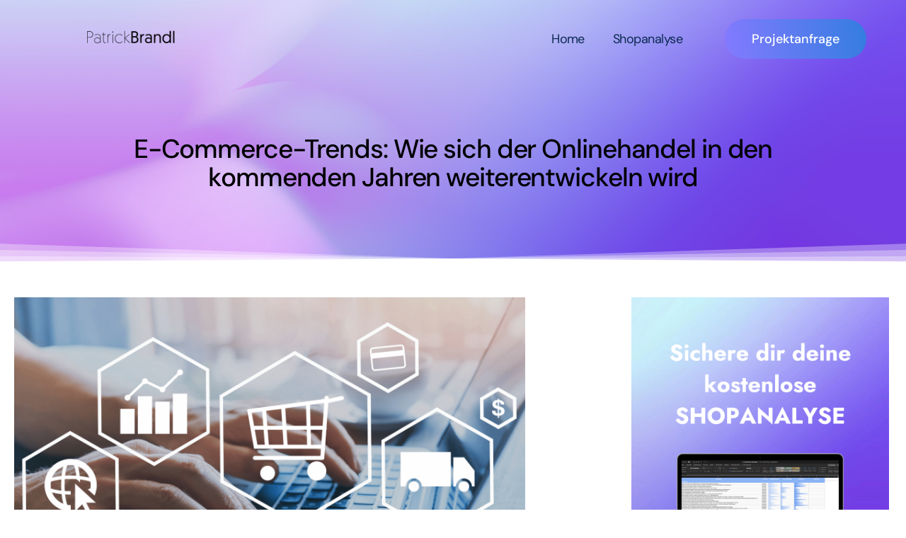

--- FILE ---
content_type: text/html; charset=UTF-8
request_url: https://patrickbrandl.de/e-commerce-trends-wie-sich-der-onlinehandel-in-den-kommenden-jahren-weiterentwickeln-wird/
body_size: 23055
content:
<!doctype html>
<html lang="de">
<head>
	<meta charset="UTF-8">
	<meta name="viewport" content="width=device-width, initial-scale=1">
	<link rel="profile" href="https://gmpg.org/xfn/11">
	<meta name='robots' content='index, follow, max-image-preview:large, max-snippet:-1, max-video-preview:-1' />

	<!-- This site is optimized with the Yoast SEO plugin v25.1 - https://yoast.com/wordpress/plugins/seo/ -->
	<title>E-Commerce-Trends: Wie sich der Onlinehandel in den kommenden Jahren weiterentwickeln wird | Patrick Brandl</title>
	<link rel="canonical" href="https://patrickbrandl.de/e-commerce-trends-wie-sich-der-onlinehandel-in-den-kommenden-jahren-weiterentwickeln-wird/" />
	<meta property="og:locale" content="de_DE" />
	<meta property="og:type" content="article" />
	<meta property="og:title" content="E-Commerce-Trends: Wie sich der Onlinehandel in den kommenden Jahren weiterentwickeln wird | Patrick Brandl" />
	<meta property="og:description" content="E-COMMERCE-TREND # 1: MEHR MOBILE NUTZER Der Trend zum mobilen E-Commerce wird in den kommenden Jahren weiter an Fahrt aufnehmen. Bereits heute nutzen über 70% der Deutschen regelmäßig ihr Smartphone oder Tablet, um online einzukaufen. In Zukunft wird dieser Anteil noch weiter steigen. Ein Grund für die steigende Nachfrage nach mobilen Shops ist die Bequemlichkeit, [&hellip;]" />
	<meta property="og:url" content="https://patrickbrandl.de/e-commerce-trends-wie-sich-der-onlinehandel-in-den-kommenden-jahren-weiterentwickeln-wird/" />
	<meta property="og:site_name" content="Patrick Brandl" />
	<meta property="article:published_time" content="2023-05-02T14:37:25+00:00" />
	<meta property="article:modified_time" content="2023-05-02T14:37:27+00:00" />
	<meta property="og:image" content="https://patrickbrandl.de/wp-content/uploads/2023/05/Blog-Banner-Titelbilder-1-1024x576.png" />
	<meta property="og:image:width" content="1024" />
	<meta property="og:image:height" content="576" />
	<meta property="og:image:type" content="image/png" />
	<meta name="author" content="patrickbrandlprivat" />
	<meta name="twitter:card" content="summary_large_image" />
	<meta name="twitter:label1" content="Verfasst von" />
	<meta name="twitter:data1" content="patrickbrandlprivat" />
	<meta name="twitter:label2" content="Geschätzte Lesezeit" />
	<meta name="twitter:data2" content="4 Minuten" />
	<script type="application/ld+json" class="yoast-schema-graph">{"@context":"https://schema.org","@graph":[{"@type":"Article","@id":"https://patrickbrandl.de/e-commerce-trends-wie-sich-der-onlinehandel-in-den-kommenden-jahren-weiterentwickeln-wird/#article","isPartOf":{"@id":"https://patrickbrandl.de/e-commerce-trends-wie-sich-der-onlinehandel-in-den-kommenden-jahren-weiterentwickeln-wird/"},"author":{"name":"patrickbrandlprivat","@id":"https://patrickbrandl.de/#/schema/person/52104f10f9caf84e2f53bcc53d9e88b2"},"headline":"E-Commerce-Trends: Wie sich der Onlinehandel in den kommenden Jahren weiterentwickeln wird","datePublished":"2023-05-02T14:37:25+00:00","dateModified":"2023-05-02T14:37:27+00:00","mainEntityOfPage":{"@id":"https://patrickbrandl.de/e-commerce-trends-wie-sich-der-onlinehandel-in-den-kommenden-jahren-weiterentwickeln-wird/"},"wordCount":615,"commentCount":0,"publisher":{"@id":"https://patrickbrandl.de/#organization"},"image":{"@id":"https://patrickbrandl.de/e-commerce-trends-wie-sich-der-onlinehandel-in-den-kommenden-jahren-weiterentwickeln-wird/#primaryimage"},"thumbnailUrl":"https://patrickbrandl.de/wp-content/uploads/2023/05/Blog-Banner-Titelbilder-1.png","articleSection":["E-Commerce Trends"],"inLanguage":"de","potentialAction":[{"@type":"CommentAction","name":"Comment","target":["https://patrickbrandl.de/e-commerce-trends-wie-sich-der-onlinehandel-in-den-kommenden-jahren-weiterentwickeln-wird/#respond"]}]},{"@type":"WebPage","@id":"https://patrickbrandl.de/e-commerce-trends-wie-sich-der-onlinehandel-in-den-kommenden-jahren-weiterentwickeln-wird/","url":"https://patrickbrandl.de/e-commerce-trends-wie-sich-der-onlinehandel-in-den-kommenden-jahren-weiterentwickeln-wird/","name":"E-Commerce-Trends: Wie sich der Onlinehandel in den kommenden Jahren weiterentwickeln wird | Patrick Brandl","isPartOf":{"@id":"https://patrickbrandl.de/#website"},"primaryImageOfPage":{"@id":"https://patrickbrandl.de/e-commerce-trends-wie-sich-der-onlinehandel-in-den-kommenden-jahren-weiterentwickeln-wird/#primaryimage"},"image":{"@id":"https://patrickbrandl.de/e-commerce-trends-wie-sich-der-onlinehandel-in-den-kommenden-jahren-weiterentwickeln-wird/#primaryimage"},"thumbnailUrl":"https://patrickbrandl.de/wp-content/uploads/2023/05/Blog-Banner-Titelbilder-1.png","datePublished":"2023-05-02T14:37:25+00:00","dateModified":"2023-05-02T14:37:27+00:00","breadcrumb":{"@id":"https://patrickbrandl.de/e-commerce-trends-wie-sich-der-onlinehandel-in-den-kommenden-jahren-weiterentwickeln-wird/#breadcrumb"},"inLanguage":"de","potentialAction":[{"@type":"ReadAction","target":["https://patrickbrandl.de/e-commerce-trends-wie-sich-der-onlinehandel-in-den-kommenden-jahren-weiterentwickeln-wird/"]}]},{"@type":"ImageObject","inLanguage":"de","@id":"https://patrickbrandl.de/e-commerce-trends-wie-sich-der-onlinehandel-in-den-kommenden-jahren-weiterentwickeln-wird/#primaryimage","url":"https://patrickbrandl.de/wp-content/uploads/2023/05/Blog-Banner-Titelbilder-1.png","contentUrl":"https://patrickbrandl.de/wp-content/uploads/2023/05/Blog-Banner-Titelbilder-1.png","width":2240,"height":1260},{"@type":"BreadcrumbList","@id":"https://patrickbrandl.de/e-commerce-trends-wie-sich-der-onlinehandel-in-den-kommenden-jahren-weiterentwickeln-wird/#breadcrumb","itemListElement":[{"@type":"ListItem","position":1,"name":"Startseite","item":"https://patrickbrandl.de/"},{"@type":"ListItem","position":2,"name":"E-Commerce-Trends: Wie sich der Onlinehandel in den kommenden Jahren weiterentwickeln wird"}]},{"@type":"WebSite","@id":"https://patrickbrandl.de/#website","url":"https://patrickbrandl.de/","name":"Patrick Brandl","description":"","publisher":{"@id":"https://patrickbrandl.de/#organization"},"potentialAction":[{"@type":"SearchAction","target":{"@type":"EntryPoint","urlTemplate":"https://patrickbrandl.de/?s={search_term_string}"},"query-input":{"@type":"PropertyValueSpecification","valueRequired":true,"valueName":"search_term_string"}}],"inLanguage":"de"},{"@type":"Organization","@id":"https://patrickbrandl.de/#organization","name":"Patrick Brandl","url":"https://patrickbrandl.de/","logo":{"@type":"ImageObject","inLanguage":"de","@id":"https://patrickbrandl.de/#/schema/logo/image/","url":"https://patrickbrandl.de/wp-content/uploads/2023/04/cropped-Design-ohne-Titel-24.webp","contentUrl":"https://patrickbrandl.de/wp-content/uploads/2023/04/cropped-Design-ohne-Titel-24.webp","width":512,"height":512,"caption":"Patrick Brandl"},"image":{"@id":"https://patrickbrandl.de/#/schema/logo/image/"}},{"@type":"Person","@id":"https://patrickbrandl.de/#/schema/person/52104f10f9caf84e2f53bcc53d9e88b2","name":"patrickbrandlprivat","image":{"@type":"ImageObject","inLanguage":"de","@id":"https://patrickbrandl.de/#/schema/person/image/","url":"https://secure.gravatar.com/avatar/3cec5f351698f9bf62ed8e86526ec9eaa1a8903c5f1f65de95914e360c8537d4?s=96&d=mm&r=g","contentUrl":"https://secure.gravatar.com/avatar/3cec5f351698f9bf62ed8e86526ec9eaa1a8903c5f1f65de95914e360c8537d4?s=96&d=mm&r=g","caption":"patrickbrandlprivat"},"sameAs":["https://patrickbrandl.de","https://www.linkedin.com/in/patrick-brandl-6b7a68197/"],"url":"https://patrickbrandl.de/author/patrickbrandlprivat/"}]}</script>
	<!-- / Yoast SEO plugin. -->


<link rel='dns-prefetch' href='//www.googletagmanager.com' />
<link rel='dns-prefetch' href='//pagead2.googlesyndication.com' />
<link rel="alternate" type="application/rss+xml" title="Patrick Brandl &raquo; Feed" href="https://patrickbrandl.de/feed/" />
<link rel="alternate" type="application/rss+xml" title="Patrick Brandl &raquo; Kommentar-Feed" href="https://patrickbrandl.de/comments/feed/" />
<link rel="alternate" type="application/rss+xml" title="Patrick Brandl &raquo; Kommentar-Feed zu E-Commerce-Trends: Wie sich der Onlinehandel in den kommenden Jahren weiterentwickeln wird" href="https://patrickbrandl.de/e-commerce-trends-wie-sich-der-onlinehandel-in-den-kommenden-jahren-weiterentwickeln-wird/feed/" />
<link rel="alternate" title="oEmbed (JSON)" type="application/json+oembed" href="https://patrickbrandl.de/wp-json/oembed/1.0/embed?url=https%3A%2F%2Fpatrickbrandl.de%2Fe-commerce-trends-wie-sich-der-onlinehandel-in-den-kommenden-jahren-weiterentwickeln-wird%2F" />
<link rel="alternate" title="oEmbed (XML)" type="text/xml+oembed" href="https://patrickbrandl.de/wp-json/oembed/1.0/embed?url=https%3A%2F%2Fpatrickbrandl.de%2Fe-commerce-trends-wie-sich-der-onlinehandel-in-den-kommenden-jahren-weiterentwickeln-wird%2F&#038;format=xml" />
<style id='wp-img-auto-sizes-contain-inline-css'>
img:is([sizes=auto i],[sizes^="auto," i]){contain-intrinsic-size:3000px 1500px}
/*# sourceURL=wp-img-auto-sizes-contain-inline-css */
</style>
<link rel='stylesheet' id='jkit-elements-main-css' href='https://patrickbrandl.de/wp-content/plugins/jeg-elementor-kit/assets/css/elements/main.css?ver=2.6.13' media='all' />
<style id='wp-emoji-styles-inline-css'>

	img.wp-smiley, img.emoji {
		display: inline !important;
		border: none !important;
		box-shadow: none !important;
		height: 1em !important;
		width: 1em !important;
		margin: 0 0.07em !important;
		vertical-align: -0.1em !important;
		background: none !important;
		padding: 0 !important;
	}
/*# sourceURL=wp-emoji-styles-inline-css */
</style>
<link rel='stylesheet' id='wp-block-library-css' href='https://patrickbrandl.de/wp-includes/css/dist/block-library/style.min.css?ver=6.9' media='all' />
<style id='global-styles-inline-css'>
:root{--wp--preset--aspect-ratio--square: 1;--wp--preset--aspect-ratio--4-3: 4/3;--wp--preset--aspect-ratio--3-4: 3/4;--wp--preset--aspect-ratio--3-2: 3/2;--wp--preset--aspect-ratio--2-3: 2/3;--wp--preset--aspect-ratio--16-9: 16/9;--wp--preset--aspect-ratio--9-16: 9/16;--wp--preset--color--black: #000000;--wp--preset--color--cyan-bluish-gray: #abb8c3;--wp--preset--color--white: #ffffff;--wp--preset--color--pale-pink: #f78da7;--wp--preset--color--vivid-red: #cf2e2e;--wp--preset--color--luminous-vivid-orange: #ff6900;--wp--preset--color--luminous-vivid-amber: #fcb900;--wp--preset--color--light-green-cyan: #7bdcb5;--wp--preset--color--vivid-green-cyan: #00d084;--wp--preset--color--pale-cyan-blue: #8ed1fc;--wp--preset--color--vivid-cyan-blue: #0693e3;--wp--preset--color--vivid-purple: #9b51e0;--wp--preset--gradient--vivid-cyan-blue-to-vivid-purple: linear-gradient(135deg,rgb(6,147,227) 0%,rgb(155,81,224) 100%);--wp--preset--gradient--light-green-cyan-to-vivid-green-cyan: linear-gradient(135deg,rgb(122,220,180) 0%,rgb(0,208,130) 100%);--wp--preset--gradient--luminous-vivid-amber-to-luminous-vivid-orange: linear-gradient(135deg,rgb(252,185,0) 0%,rgb(255,105,0) 100%);--wp--preset--gradient--luminous-vivid-orange-to-vivid-red: linear-gradient(135deg,rgb(255,105,0) 0%,rgb(207,46,46) 100%);--wp--preset--gradient--very-light-gray-to-cyan-bluish-gray: linear-gradient(135deg,rgb(238,238,238) 0%,rgb(169,184,195) 100%);--wp--preset--gradient--cool-to-warm-spectrum: linear-gradient(135deg,rgb(74,234,220) 0%,rgb(151,120,209) 20%,rgb(207,42,186) 40%,rgb(238,44,130) 60%,rgb(251,105,98) 80%,rgb(254,248,76) 100%);--wp--preset--gradient--blush-light-purple: linear-gradient(135deg,rgb(255,206,236) 0%,rgb(152,150,240) 100%);--wp--preset--gradient--blush-bordeaux: linear-gradient(135deg,rgb(254,205,165) 0%,rgb(254,45,45) 50%,rgb(107,0,62) 100%);--wp--preset--gradient--luminous-dusk: linear-gradient(135deg,rgb(255,203,112) 0%,rgb(199,81,192) 50%,rgb(65,88,208) 100%);--wp--preset--gradient--pale-ocean: linear-gradient(135deg,rgb(255,245,203) 0%,rgb(182,227,212) 50%,rgb(51,167,181) 100%);--wp--preset--gradient--electric-grass: linear-gradient(135deg,rgb(202,248,128) 0%,rgb(113,206,126) 100%);--wp--preset--gradient--midnight: linear-gradient(135deg,rgb(2,3,129) 0%,rgb(40,116,252) 100%);--wp--preset--font-size--small: 13px;--wp--preset--font-size--medium: 20px;--wp--preset--font-size--large: 36px;--wp--preset--font-size--x-large: 42px;--wp--preset--spacing--20: 0.44rem;--wp--preset--spacing--30: 0.67rem;--wp--preset--spacing--40: 1rem;--wp--preset--spacing--50: 1.5rem;--wp--preset--spacing--60: 2.25rem;--wp--preset--spacing--70: 3.38rem;--wp--preset--spacing--80: 5.06rem;--wp--preset--shadow--natural: 6px 6px 9px rgba(0, 0, 0, 0.2);--wp--preset--shadow--deep: 12px 12px 50px rgba(0, 0, 0, 0.4);--wp--preset--shadow--sharp: 6px 6px 0px rgba(0, 0, 0, 0.2);--wp--preset--shadow--outlined: 6px 6px 0px -3px rgb(255, 255, 255), 6px 6px rgb(0, 0, 0);--wp--preset--shadow--crisp: 6px 6px 0px rgb(0, 0, 0);}:root { --wp--style--global--content-size: 800px;--wp--style--global--wide-size: 1200px; }:where(body) { margin: 0; }.wp-site-blocks > .alignleft { float: left; margin-right: 2em; }.wp-site-blocks > .alignright { float: right; margin-left: 2em; }.wp-site-blocks > .aligncenter { justify-content: center; margin-left: auto; margin-right: auto; }:where(.wp-site-blocks) > * { margin-block-start: 24px; margin-block-end: 0; }:where(.wp-site-blocks) > :first-child { margin-block-start: 0; }:where(.wp-site-blocks) > :last-child { margin-block-end: 0; }:root { --wp--style--block-gap: 24px; }:root :where(.is-layout-flow) > :first-child{margin-block-start: 0;}:root :where(.is-layout-flow) > :last-child{margin-block-end: 0;}:root :where(.is-layout-flow) > *{margin-block-start: 24px;margin-block-end: 0;}:root :where(.is-layout-constrained) > :first-child{margin-block-start: 0;}:root :where(.is-layout-constrained) > :last-child{margin-block-end: 0;}:root :where(.is-layout-constrained) > *{margin-block-start: 24px;margin-block-end: 0;}:root :where(.is-layout-flex){gap: 24px;}:root :where(.is-layout-grid){gap: 24px;}.is-layout-flow > .alignleft{float: left;margin-inline-start: 0;margin-inline-end: 2em;}.is-layout-flow > .alignright{float: right;margin-inline-start: 2em;margin-inline-end: 0;}.is-layout-flow > .aligncenter{margin-left: auto !important;margin-right: auto !important;}.is-layout-constrained > .alignleft{float: left;margin-inline-start: 0;margin-inline-end: 2em;}.is-layout-constrained > .alignright{float: right;margin-inline-start: 2em;margin-inline-end: 0;}.is-layout-constrained > .aligncenter{margin-left: auto !important;margin-right: auto !important;}.is-layout-constrained > :where(:not(.alignleft):not(.alignright):not(.alignfull)){max-width: var(--wp--style--global--content-size);margin-left: auto !important;margin-right: auto !important;}.is-layout-constrained > .alignwide{max-width: var(--wp--style--global--wide-size);}body .is-layout-flex{display: flex;}.is-layout-flex{flex-wrap: wrap;align-items: center;}.is-layout-flex > :is(*, div){margin: 0;}body .is-layout-grid{display: grid;}.is-layout-grid > :is(*, div){margin: 0;}body{padding-top: 0px;padding-right: 0px;padding-bottom: 0px;padding-left: 0px;}a:where(:not(.wp-element-button)){text-decoration: underline;}:root :where(.wp-element-button, .wp-block-button__link){background-color: #32373c;border-width: 0;color: #fff;font-family: inherit;font-size: inherit;font-style: inherit;font-weight: inherit;letter-spacing: inherit;line-height: inherit;padding-top: calc(0.667em + 2px);padding-right: calc(1.333em + 2px);padding-bottom: calc(0.667em + 2px);padding-left: calc(1.333em + 2px);text-decoration: none;text-transform: inherit;}.has-black-color{color: var(--wp--preset--color--black) !important;}.has-cyan-bluish-gray-color{color: var(--wp--preset--color--cyan-bluish-gray) !important;}.has-white-color{color: var(--wp--preset--color--white) !important;}.has-pale-pink-color{color: var(--wp--preset--color--pale-pink) !important;}.has-vivid-red-color{color: var(--wp--preset--color--vivid-red) !important;}.has-luminous-vivid-orange-color{color: var(--wp--preset--color--luminous-vivid-orange) !important;}.has-luminous-vivid-amber-color{color: var(--wp--preset--color--luminous-vivid-amber) !important;}.has-light-green-cyan-color{color: var(--wp--preset--color--light-green-cyan) !important;}.has-vivid-green-cyan-color{color: var(--wp--preset--color--vivid-green-cyan) !important;}.has-pale-cyan-blue-color{color: var(--wp--preset--color--pale-cyan-blue) !important;}.has-vivid-cyan-blue-color{color: var(--wp--preset--color--vivid-cyan-blue) !important;}.has-vivid-purple-color{color: var(--wp--preset--color--vivid-purple) !important;}.has-black-background-color{background-color: var(--wp--preset--color--black) !important;}.has-cyan-bluish-gray-background-color{background-color: var(--wp--preset--color--cyan-bluish-gray) !important;}.has-white-background-color{background-color: var(--wp--preset--color--white) !important;}.has-pale-pink-background-color{background-color: var(--wp--preset--color--pale-pink) !important;}.has-vivid-red-background-color{background-color: var(--wp--preset--color--vivid-red) !important;}.has-luminous-vivid-orange-background-color{background-color: var(--wp--preset--color--luminous-vivid-orange) !important;}.has-luminous-vivid-amber-background-color{background-color: var(--wp--preset--color--luminous-vivid-amber) !important;}.has-light-green-cyan-background-color{background-color: var(--wp--preset--color--light-green-cyan) !important;}.has-vivid-green-cyan-background-color{background-color: var(--wp--preset--color--vivid-green-cyan) !important;}.has-pale-cyan-blue-background-color{background-color: var(--wp--preset--color--pale-cyan-blue) !important;}.has-vivid-cyan-blue-background-color{background-color: var(--wp--preset--color--vivid-cyan-blue) !important;}.has-vivid-purple-background-color{background-color: var(--wp--preset--color--vivid-purple) !important;}.has-black-border-color{border-color: var(--wp--preset--color--black) !important;}.has-cyan-bluish-gray-border-color{border-color: var(--wp--preset--color--cyan-bluish-gray) !important;}.has-white-border-color{border-color: var(--wp--preset--color--white) !important;}.has-pale-pink-border-color{border-color: var(--wp--preset--color--pale-pink) !important;}.has-vivid-red-border-color{border-color: var(--wp--preset--color--vivid-red) !important;}.has-luminous-vivid-orange-border-color{border-color: var(--wp--preset--color--luminous-vivid-orange) !important;}.has-luminous-vivid-amber-border-color{border-color: var(--wp--preset--color--luminous-vivid-amber) !important;}.has-light-green-cyan-border-color{border-color: var(--wp--preset--color--light-green-cyan) !important;}.has-vivid-green-cyan-border-color{border-color: var(--wp--preset--color--vivid-green-cyan) !important;}.has-pale-cyan-blue-border-color{border-color: var(--wp--preset--color--pale-cyan-blue) !important;}.has-vivid-cyan-blue-border-color{border-color: var(--wp--preset--color--vivid-cyan-blue) !important;}.has-vivid-purple-border-color{border-color: var(--wp--preset--color--vivid-purple) !important;}.has-vivid-cyan-blue-to-vivid-purple-gradient-background{background: var(--wp--preset--gradient--vivid-cyan-blue-to-vivid-purple) !important;}.has-light-green-cyan-to-vivid-green-cyan-gradient-background{background: var(--wp--preset--gradient--light-green-cyan-to-vivid-green-cyan) !important;}.has-luminous-vivid-amber-to-luminous-vivid-orange-gradient-background{background: var(--wp--preset--gradient--luminous-vivid-amber-to-luminous-vivid-orange) !important;}.has-luminous-vivid-orange-to-vivid-red-gradient-background{background: var(--wp--preset--gradient--luminous-vivid-orange-to-vivid-red) !important;}.has-very-light-gray-to-cyan-bluish-gray-gradient-background{background: var(--wp--preset--gradient--very-light-gray-to-cyan-bluish-gray) !important;}.has-cool-to-warm-spectrum-gradient-background{background: var(--wp--preset--gradient--cool-to-warm-spectrum) !important;}.has-blush-light-purple-gradient-background{background: var(--wp--preset--gradient--blush-light-purple) !important;}.has-blush-bordeaux-gradient-background{background: var(--wp--preset--gradient--blush-bordeaux) !important;}.has-luminous-dusk-gradient-background{background: var(--wp--preset--gradient--luminous-dusk) !important;}.has-pale-ocean-gradient-background{background: var(--wp--preset--gradient--pale-ocean) !important;}.has-electric-grass-gradient-background{background: var(--wp--preset--gradient--electric-grass) !important;}.has-midnight-gradient-background{background: var(--wp--preset--gradient--midnight) !important;}.has-small-font-size{font-size: var(--wp--preset--font-size--small) !important;}.has-medium-font-size{font-size: var(--wp--preset--font-size--medium) !important;}.has-large-font-size{font-size: var(--wp--preset--font-size--large) !important;}.has-x-large-font-size{font-size: var(--wp--preset--font-size--x-large) !important;}
/*# sourceURL=global-styles-inline-css */
</style>

<link rel='stylesheet' id='elementor-icons-css' href='https://patrickbrandl.de/wp-content/plugins/elementor/assets/lib/eicons/css/elementor-icons.min.css?ver=5.36.0' media='all' />
<link rel='stylesheet' id='elementor-frontend-css' href='https://patrickbrandl.de/wp-content/plugins/elementor/assets/css/frontend.min.css?ver=3.28.4' media='all' />
<link rel='stylesheet' id='elementor-post-1502-css' href='https://patrickbrandl.de/wp-content/uploads/elementor/css/post-1502.css?ver=1747416567' media='all' />
<link rel='stylesheet' id='cute-alert-css' href='https://patrickbrandl.de/wp-content/plugins/metform/public/assets/lib/cute-alert/style.css?ver=3.9.8' media='all' />
<link rel='stylesheet' id='text-editor-style-css' href='https://patrickbrandl.de/wp-content/plugins/metform/public/assets/css/text-editor.css?ver=3.9.8' media='all' />
<link rel='stylesheet' id='hello-elementor-css' href='https://patrickbrandl.de/wp-content/themes/hello-elementor/style.min.css?ver=3.4.1' media='all' />
<link rel='stylesheet' id='hello-elementor-theme-style-css' href='https://patrickbrandl.de/wp-content/themes/hello-elementor/theme.min.css?ver=3.4.1' media='all' />
<link rel='stylesheet' id='hello-elementor-header-footer-css' href='https://patrickbrandl.de/wp-content/themes/hello-elementor/header-footer.min.css?ver=3.4.1' media='all' />
<link rel='stylesheet' id='widget-image-css' href='https://patrickbrandl.de/wp-content/plugins/elementor/assets/css/widget-image.min.css?ver=3.28.4' media='all' />
<link rel='stylesheet' id='widget-nav-menu-css' href='https://patrickbrandl.de/wp-content/plugins/elementor-pro/assets/css/widget-nav-menu.min.css?ver=3.28.4' media='all' />
<link rel='stylesheet' id='widget-heading-css' href='https://patrickbrandl.de/wp-content/plugins/elementor/assets/css/widget-heading.min.css?ver=3.28.4' media='all' />
<link rel='stylesheet' id='e-shapes-css' href='https://patrickbrandl.de/wp-content/plugins/elementor/assets/css/conditionals/shapes.min.css?ver=3.28.4' media='all' />
<link rel='stylesheet' id='widget-social-icons-css' href='https://patrickbrandl.de/wp-content/plugins/elementor/assets/css/widget-social-icons.min.css?ver=3.28.4' media='all' />
<link rel='stylesheet' id='e-apple-webkit-css' href='https://patrickbrandl.de/wp-content/plugins/elementor/assets/css/conditionals/apple-webkit.min.css?ver=3.28.4' media='all' />
<link rel='stylesheet' id='widget-divider-css' href='https://patrickbrandl.de/wp-content/plugins/elementor/assets/css/widget-divider.min.css?ver=3.28.4' media='all' />
<link rel='stylesheet' id='widget-form-css' href='https://patrickbrandl.de/wp-content/plugins/elementor-pro/assets/css/widget-form.min.css?ver=3.28.4' media='all' />
<link rel='stylesheet' id='widget-posts-css' href='https://patrickbrandl.de/wp-content/plugins/elementor-pro/assets/css/widget-posts.min.css?ver=3.28.4' media='all' />
<link rel='stylesheet' id='e-animation-fadeIn-css' href='https://patrickbrandl.de/wp-content/plugins/elementor/assets/lib/animations/styles/fadeIn.min.css?ver=3.28.4' media='all' />
<link rel='stylesheet' id='elementor-post-2118-css' href='https://patrickbrandl.de/wp-content/uploads/elementor/css/post-2118.css?ver=1747416568' media='all' />
<link rel='stylesheet' id='font-awesome-5-all-css' href='https://patrickbrandl.de/wp-content/plugins/elementor/assets/lib/font-awesome/css/all.min.css?ver=3.28.4' media='all' />
<link rel='stylesheet' id='font-awesome-4-shim-css' href='https://patrickbrandl.de/wp-content/plugins/elementor/assets/lib/font-awesome/css/v4-shims.min.css?ver=3.28.4' media='all' />
<link rel='stylesheet' id='elementor-post-581-css' href='https://patrickbrandl.de/wp-content/uploads/elementor/css/post-581.css?ver=1747418735' media='all' />
<link rel='stylesheet' id='elementor-post-2346-css' href='https://patrickbrandl.de/wp-content/uploads/elementor/css/post-2346.css?ver=1747461007' media='all' />
<link rel='stylesheet' id='ekit-widget-styles-css' href='https://patrickbrandl.de/wp-content/plugins/elementskit-lite/widgets/init/assets/css/widget-styles.css?ver=3.5.1' media='all' />
<link rel='stylesheet' id='ekit-responsive-css' href='https://patrickbrandl.de/wp-content/plugins/elementskit-lite/widgets/init/assets/css/responsive.css?ver=3.5.1' media='all' />
<link rel='stylesheet' id='wp-block-heading-css' href='https://patrickbrandl.de/wp-includes/blocks/heading/style.min.css?ver=6.9' media='all' />
<link rel='stylesheet' id='wp-block-paragraph-css' href='https://patrickbrandl.de/wp-includes/blocks/paragraph/style.min.css?ver=6.9' media='all' />
<link rel='stylesheet' id='elementor-gf-local-dmsans-css' href='https://patrickbrandl.de/wp-content/uploads/elementor/google-fonts/css/dmsans.css?ver=1743421544' media='all' />
<link rel='stylesheet' id='elementor-gf-local-heebo-css' href='https://patrickbrandl.de/wp-content/uploads/elementor/google-fonts/css/heebo.css?ver=1743421549' media='all' />
<link rel='stylesheet' id='elementor-gf-local-montserrat-css' href='https://patrickbrandl.de/wp-content/uploads/elementor/google-fonts/css/montserrat.css?ver=1743421574' media='all' />
<link rel='stylesheet' id='elementor-gf-local-rubik-css' href='https://patrickbrandl.de/wp-content/uploads/elementor/google-fonts/css/rubik.css?ver=1743421561' media='all' />
<link rel='stylesheet' id='elementor-icons-shared-0-css' href='https://patrickbrandl.de/wp-content/plugins/elementor/assets/lib/font-awesome/css/fontawesome.min.css?ver=5.15.3' media='all' />
<link rel='stylesheet' id='elementor-icons-fa-solid-css' href='https://patrickbrandl.de/wp-content/plugins/elementor/assets/lib/font-awesome/css/solid.min.css?ver=5.15.3' media='all' />
<link rel='stylesheet' id='elementor-icons-fa-brands-css' href='https://patrickbrandl.de/wp-content/plugins/elementor/assets/lib/font-awesome/css/brands.min.css?ver=5.15.3' media='all' />
<script src="https://patrickbrandl.de/wp-includes/js/jquery/jquery.min.js?ver=3.7.1" id="jquery-core-js"></script>
<script src="https://patrickbrandl.de/wp-includes/js/jquery/jquery-migrate.min.js?ver=3.4.1" id="jquery-migrate-js"></script>
<script src="https://patrickbrandl.de/wp-content/plugins/elementor/assets/lib/font-awesome/js/v4-shims.min.js?ver=3.28.4" id="font-awesome-4-shim-js"></script>

<!-- Google Tag (gtac.js) durch Site-Kit hinzugefügt -->

<!-- Von Site Kit hinzugefügtes Google-Analytics-Snippet -->
<script src="https://www.googletagmanager.com/gtag/js?id=G-7VBC2RXVF6" id="google_gtagjs-js" async></script>
<script id="google_gtagjs-js-after">
window.dataLayer = window.dataLayer || [];function gtag(){dataLayer.push(arguments);}
gtag("set","linker",{"domains":["patrickbrandl.de"]});
gtag("js", new Date());
gtag("set", "developer_id.dZTNiMT", true);
gtag("config", "G-7VBC2RXVF6");
//# sourceURL=google_gtagjs-js-after
</script>

<!-- Das Snippet mit dem schließenden Google-Tag (gtag.js) wurde von Site Kit hinzugefügt -->
<link rel="https://api.w.org/" href="https://patrickbrandl.de/wp-json/" /><link rel="alternate" title="JSON" type="application/json" href="https://patrickbrandl.de/wp-json/wp/v2/posts/2537" /><link rel="EditURI" type="application/rsd+xml" title="RSD" href="https://patrickbrandl.de/xmlrpc.php?rsd" />
<meta name="generator" content="WordPress 6.9" />
<link rel='shortlink' href='https://patrickbrandl.de/?p=2537' />
<meta name="generator" content="Site Kit by Google 1.152.1" /><meta name="generator" content="performance-lab 3.9.0; plugins: ">

<!-- Durch Site Kit hinzugefügte Google AdSense Metatags -->
<meta name="google-adsense-platform-account" content="ca-host-pub-2644536267352236">
<meta name="google-adsense-platform-domain" content="sitekit.withgoogle.com">
<!-- Beende durch Site Kit hinzugefügte Google AdSense Metatags -->
<meta name="generator" content="Elementor 3.28.4; features: additional_custom_breakpoints, e_local_google_fonts; settings: css_print_method-external, google_font-enabled, font_display-auto">
			<style>
				.e-con.e-parent:nth-of-type(n+4):not(.e-lazyloaded):not(.e-no-lazyload),
				.e-con.e-parent:nth-of-type(n+4):not(.e-lazyloaded):not(.e-no-lazyload) * {
					background-image: none !important;
				}
				@media screen and (max-height: 1024px) {
					.e-con.e-parent:nth-of-type(n+3):not(.e-lazyloaded):not(.e-no-lazyload),
					.e-con.e-parent:nth-of-type(n+3):not(.e-lazyloaded):not(.e-no-lazyload) * {
						background-image: none !important;
					}
				}
				@media screen and (max-height: 640px) {
					.e-con.e-parent:nth-of-type(n+2):not(.e-lazyloaded):not(.e-no-lazyload),
					.e-con.e-parent:nth-of-type(n+2):not(.e-lazyloaded):not(.e-no-lazyload) * {
						background-image: none !important;
					}
				}
			</style>
			
<!-- Von Site Kit hinzugefügtes Google-AdSense-Snippet -->
<script async src="https://pagead2.googlesyndication.com/pagead/js/adsbygoogle.js?client=ca-pub-3917779909034116&amp;host=ca-host-pub-2644536267352236" crossorigin="anonymous"></script>

<!-- Ende des von Site Kit hinzugefügten Google-AdSense-Snippets -->
<link rel="icon" href="https://patrickbrandl.de/wp-content/uploads/2022/06/cropped-Design-ohne-Titel-24-150x150.png" sizes="32x32" />
<link rel="icon" href="https://patrickbrandl.de/wp-content/uploads/2022/06/cropped-Design-ohne-Titel-24-300x300.png" sizes="192x192" />
<link rel="apple-touch-icon" href="https://patrickbrandl.de/wp-content/uploads/2022/06/cropped-Design-ohne-Titel-24-300x300.png" />
<meta name="msapplication-TileImage" content="https://patrickbrandl.de/wp-content/uploads/2022/06/cropped-Design-ohne-Titel-24-300x300.png" />
<link rel='stylesheet' id='jeg-dynamic-style-css' href='https://patrickbrandl.de/wp-content/plugins/jeg-elementor-kit/lib/jeg-framework/assets/css/jeg-dynamic-styles.css?ver=1.3.0' media='all' />
<link rel='stylesheet' id='elementor-post-2131-css' href='https://patrickbrandl.de/wp-content/uploads/elementor/css/post-2131.css?ver=1747419052' media='all' />
<link rel='stylesheet' id='e-popup-css' href='https://patrickbrandl.de/wp-content/plugins/elementor-pro/assets/css/conditionals/popup.min.css?ver=3.28.4' media='all' />
<link rel='stylesheet' id='elementor-post-2176-css' href='https://patrickbrandl.de/wp-content/uploads/elementor/css/post-2176.css?ver=1747421529' media='all' />
<link rel='stylesheet' id='elementor-icons-ekiticons-css' href='https://patrickbrandl.de/wp-content/plugins/elementskit-lite/modules/elementskit-icon-pack/assets/css/ekiticons.css?ver=3.5.1' media='all' />
</head>
<body class="wp-singular post-template-default single single-post postid-2537 single-format-standard wp-embed-responsive wp-theme-hello-elementor jkit-color-scheme hello-elementor-default elementor-default elementor-kit-1502 elementor-page-2346">


<a class="skip-link screen-reader-text" href="#content">Zum Inhalt wechseln</a>

		<div data-elementor-type="header" data-elementor-id="2118" class="elementor elementor-2118 elementor-location-header" data-elementor-post-type="elementor_library">
					<section class="elementor-section elementor-top-section elementor-element elementor-element-46890380 elementor-section-height-min-height elementor-hidden-tablet elementor-hidden-mobile elementor-section-boxed elementor-section-height-default elementor-section-items-middle" data-id="46890380" data-element_type="section">
						<div class="elementor-container elementor-column-gap-default">
					<div class="elementor-column elementor-col-25 elementor-top-column elementor-element elementor-element-d2003b4" data-id="d2003b4" data-element_type="column">
			<div class="elementor-widget-wrap elementor-element-populated">
						<div class="elementor-element elementor-element-76ee9dd6 elementor-widget elementor-widget-image" data-id="76ee9dd6" data-element_type="widget" data-widget_type="image.default">
				<div class="elementor-widget-container">
																<a href="https://patrickbrandl.de/e-commerce">
							<img width="2560" height="731" src="https://patrickbrandl.de/wp-content/uploads/2023/05/logo-350-x-100-px-1050-x-300-px-scaled-1.webp" class="attachment-full size-full wp-image-2120" alt="" decoding="async" srcset="https://patrickbrandl.de/wp-content/uploads/2023/05/logo-350-x-100-px-1050-x-300-px-scaled-1.webp 2560w, https://patrickbrandl.de/wp-content/uploads/2023/05/logo-350-x-100-px-1050-x-300-px-scaled-1-300x86.webp 300w, https://patrickbrandl.de/wp-content/uploads/2023/05/logo-350-x-100-px-1050-x-300-px-scaled-1-1024x292.webp 1024w, https://patrickbrandl.de/wp-content/uploads/2023/05/logo-350-x-100-px-1050-x-300-px-scaled-1-768x219.webp 768w, https://patrickbrandl.de/wp-content/uploads/2023/05/logo-350-x-100-px-1050-x-300-px-scaled-1-1536x439.webp 1536w, https://patrickbrandl.de/wp-content/uploads/2023/05/logo-350-x-100-px-1050-x-300-px-scaled-1-2048x585.webp 2048w" sizes="(max-width: 2560px) 100vw, 2560px" />								</a>
															</div>
				</div>
					</div>
		</div>
				<div class="elementor-column elementor-col-50 elementor-top-column elementor-element elementor-element-5e0b03dd" data-id="5e0b03dd" data-element_type="column">
			<div class="elementor-widget-wrap elementor-element-populated">
						<div class="elementor-element elementor-element-1b090213 elementor-nav-menu__align-end elementor-nav-menu--stretch elementor-nav-menu__text-align-center elementor-nav-menu--dropdown-tablet elementor-nav-menu--toggle elementor-nav-menu--burger elementor-widget elementor-widget-nav-menu" data-id="1b090213" data-element_type="widget" data-settings="{&quot;full_width&quot;:&quot;stretch&quot;,&quot;layout&quot;:&quot;horizontal&quot;,&quot;submenu_icon&quot;:{&quot;value&quot;:&quot;&lt;i class=\&quot;fas fa-caret-down\&quot;&gt;&lt;\/i&gt;&quot;,&quot;library&quot;:&quot;fa-solid&quot;},&quot;toggle&quot;:&quot;burger&quot;}" data-widget_type="nav-menu.default">
				<div class="elementor-widget-container">
								<nav aria-label="Menü" class="elementor-nav-menu--main elementor-nav-menu__container elementor-nav-menu--layout-horizontal e--pointer-none">
				<ul id="menu-1-1b090213" class="elementor-nav-menu"><li class="menu-item menu-item-type-post_type menu-item-object-page menu-item-home menu-item-2114"><a href="https://patrickbrandl.de/" class="elementor-item">Home</a></li>
<li class="menu-item menu-item-type-post_type menu-item-object-page menu-item-2115"><a href="https://patrickbrandl.de/shopanalyse/" class="elementor-item">Shopanalyse</a></li>
</ul>			</nav>
					<div class="elementor-menu-toggle" role="button" tabindex="0" aria-label="Menü Umschalter" aria-expanded="false">
			<i aria-hidden="true" role="presentation" class="elementor-menu-toggle__icon--open eicon-menu-bar"></i><i aria-hidden="true" role="presentation" class="elementor-menu-toggle__icon--close eicon-close"></i>		</div>
					<nav class="elementor-nav-menu--dropdown elementor-nav-menu__container" aria-hidden="true">
				<ul id="menu-2-1b090213" class="elementor-nav-menu"><li class="menu-item menu-item-type-post_type menu-item-object-page menu-item-home menu-item-2114"><a href="https://patrickbrandl.de/" class="elementor-item" tabindex="-1">Home</a></li>
<li class="menu-item menu-item-type-post_type menu-item-object-page menu-item-2115"><a href="https://patrickbrandl.de/shopanalyse/" class="elementor-item" tabindex="-1">Shopanalyse</a></li>
</ul>			</nav>
						</div>
				</div>
					</div>
		</div>
				<div class="elementor-column elementor-col-25 elementor-top-column elementor-element elementor-element-3f8e92b4" data-id="3f8e92b4" data-element_type="column">
			<div class="elementor-widget-wrap elementor-element-populated">
						<div class="elementor-element elementor-element-64d9387e elementor-mobile-align-right elementor-widget elementor-widget-button" data-id="64d9387e" data-element_type="widget" data-widget_type="button.default">
				<div class="elementor-widget-container">
									<div class="elementor-button-wrapper">
					<a class="elementor-button elementor-button-link elementor-size-sm" href="#elementor-action%3Aaction%3Dpopup%3Aopen%26settings%3DeyJpZCI6IjIxMzEiLCJ0b2dnbGUiOmZhbHNlfQ%3D%3D">
						<span class="elementor-button-content-wrapper">
									<span class="elementor-button-text">Projektanfrage</span>
					</span>
					</a>
				</div>
								</div>
				</div>
					</div>
		</div>
					</div>
		</section>
				<section class="elementor-section elementor-top-section elementor-element elementor-element-5254b891 elementor-section-height-min-height elementor-section-full_width elementor-hidden-desktop elementor-section-height-default elementor-section-items-middle" data-id="5254b891" data-element_type="section">
						<div class="elementor-container elementor-column-gap-no">
					<div class="elementor-column elementor-col-50 elementor-top-column elementor-element elementor-element-38cacfb2" data-id="38cacfb2" data-element_type="column">
			<div class="elementor-widget-wrap elementor-element-populated">
						<div class="elementor-element elementor-element-15dbdc42 elementor-widget-mobile__width-initial elementor-widget elementor-widget-image" data-id="15dbdc42" data-element_type="widget" data-widget_type="image.default">
				<div class="elementor-widget-container">
																<a href="https://patrickbrandl.de/e-commerce">
							<img width="2560" height="731" src="https://patrickbrandl.de/wp-content/uploads/2023/05/logo-350-x-100-px-1050-x-300-px-scaled-1.webp" class="attachment-full size-full wp-image-2120" alt="" decoding="async" srcset="https://patrickbrandl.de/wp-content/uploads/2023/05/logo-350-x-100-px-1050-x-300-px-scaled-1.webp 2560w, https://patrickbrandl.de/wp-content/uploads/2023/05/logo-350-x-100-px-1050-x-300-px-scaled-1-300x86.webp 300w, https://patrickbrandl.de/wp-content/uploads/2023/05/logo-350-x-100-px-1050-x-300-px-scaled-1-1024x292.webp 1024w, https://patrickbrandl.de/wp-content/uploads/2023/05/logo-350-x-100-px-1050-x-300-px-scaled-1-768x219.webp 768w, https://patrickbrandl.de/wp-content/uploads/2023/05/logo-350-x-100-px-1050-x-300-px-scaled-1-1536x439.webp 1536w, https://patrickbrandl.de/wp-content/uploads/2023/05/logo-350-x-100-px-1050-x-300-px-scaled-1-2048x585.webp 2048w" sizes="(max-width: 2560px) 100vw, 2560px" />								</a>
															</div>
				</div>
					</div>
		</div>
				<div class="elementor-column elementor-col-50 elementor-top-column elementor-element elementor-element-667423e1" data-id="667423e1" data-element_type="column">
			<div class="elementor-widget-wrap elementor-element-populated">
						<div class="elementor-element elementor-element-41ef72df elementor-nav-menu__align-end elementor-nav-menu--stretch elementor-nav-menu__text-align-center elementor-nav-menu--dropdown-tablet elementor-nav-menu--toggle elementor-nav-menu--burger elementor-widget elementor-widget-nav-menu" data-id="41ef72df" data-element_type="widget" data-settings="{&quot;full_width&quot;:&quot;stretch&quot;,&quot;layout&quot;:&quot;horizontal&quot;,&quot;submenu_icon&quot;:{&quot;value&quot;:&quot;&lt;i class=\&quot;fas fa-caret-down\&quot;&gt;&lt;\/i&gt;&quot;,&quot;library&quot;:&quot;fa-solid&quot;},&quot;toggle&quot;:&quot;burger&quot;}" data-widget_type="nav-menu.default">
				<div class="elementor-widget-container">
								<nav aria-label="Menü" class="elementor-nav-menu--main elementor-nav-menu__container elementor-nav-menu--layout-horizontal e--pointer-none">
				<ul id="menu-1-41ef72df" class="elementor-nav-menu"><li class="menu-item menu-item-type-post_type menu-item-object-page menu-item-home menu-item-2114"><a href="https://patrickbrandl.de/" class="elementor-item">Home</a></li>
<li class="menu-item menu-item-type-post_type menu-item-object-page menu-item-2115"><a href="https://patrickbrandl.de/shopanalyse/" class="elementor-item">Shopanalyse</a></li>
</ul>			</nav>
					<div class="elementor-menu-toggle" role="button" tabindex="0" aria-label="Menü Umschalter" aria-expanded="false">
			<i aria-hidden="true" role="presentation" class="elementor-menu-toggle__icon--open eicon-menu-bar"></i><i aria-hidden="true" role="presentation" class="elementor-menu-toggle__icon--close eicon-close"></i>		</div>
					<nav class="elementor-nav-menu--dropdown elementor-nav-menu__container" aria-hidden="true">
				<ul id="menu-2-41ef72df" class="elementor-nav-menu"><li class="menu-item menu-item-type-post_type menu-item-object-page menu-item-home menu-item-2114"><a href="https://patrickbrandl.de/" class="elementor-item" tabindex="-1">Home</a></li>
<li class="menu-item menu-item-type-post_type menu-item-object-page menu-item-2115"><a href="https://patrickbrandl.de/shopanalyse/" class="elementor-item" tabindex="-1">Shopanalyse</a></li>
</ul>			</nav>
						</div>
				</div>
					</div>
		</div>
					</div>
		</section>
				</div>
				<div data-elementor-type="single-post" data-elementor-id="2346" class="elementor elementor-2346 elementor-location-single post-2537 post type-post status-publish format-standard has-post-thumbnail hentry category-e-commerce-trends" data-elementor-post-type="elementor_library">
					<section class="elementor-section elementor-top-section elementor-element elementor-element-1e86c1ad elementor-section-full_width elementor-section-height-default elementor-section-height-default" data-id="1e86c1ad" data-element_type="section" data-settings="{&quot;background_background&quot;:&quot;classic&quot;,&quot;shape_divider_bottom&quot;:&quot;opacity-fan&quot;}">
							<div class="elementor-background-overlay"></div>
						<div class="elementor-shape elementor-shape-bottom" data-negative="false">
			<svg xmlns="http://www.w3.org/2000/svg" viewBox="0 0 283.5 19.6" preserveAspectRatio="none">
	<path class="elementor-shape-fill" style="opacity:0.33" d="M0 0L0 18.8 141.8 4.1 283.5 18.8 283.5 0z"/>
	<path class="elementor-shape-fill" style="opacity:0.33" d="M0 0L0 12.6 141.8 4 283.5 12.6 283.5 0z"/>
	<path class="elementor-shape-fill" style="opacity:0.33" d="M0 0L0 6.4 141.8 4 283.5 6.4 283.5 0z"/>
	<path class="elementor-shape-fill" d="M0 0L0 1.2 141.8 4 283.5 1.2 283.5 0z"/>
</svg>		</div>
					<div class="elementor-container elementor-column-gap-default">
					<div class="elementor-column elementor-col-100 elementor-top-column elementor-element elementor-element-fae1d8c" data-id="fae1d8c" data-element_type="column" data-settings="{&quot;background_background&quot;:&quot;classic&quot;}">
			<div class="elementor-widget-wrap elementor-element-populated">
					<div class="elementor-background-overlay"></div>
						<div class="elementor-element elementor-element-c87e6f9 elementor-widget elementor-widget-theme-post-title elementor-page-title elementor-widget-heading" data-id="c87e6f9" data-element_type="widget" data-widget_type="theme-post-title.default">
				<div class="elementor-widget-container">
					<h1 class="elementor-heading-title elementor-size-default">E-Commerce-Trends: Wie sich der Onlinehandel in den kommenden Jahren weiterentwickeln wird</h1>				</div>
				</div>
					</div>
		</div>
					</div>
		</section>
				<section class="elementor-section elementor-top-section elementor-element elementor-element-77c8f92f elementor-section-boxed elementor-section-height-default elementor-section-height-default" data-id="77c8f92f" data-element_type="section">
						<div class="elementor-container elementor-column-gap-default">
					<div class="elementor-column elementor-col-66 elementor-top-column elementor-element elementor-element-13338435" data-id="13338435" data-element_type="column">
			<div class="elementor-widget-wrap elementor-element-populated">
						<div class="elementor-element elementor-element-dc65a6d elementor-widget elementor-widget-theme-post-featured-image elementor-widget-image" data-id="dc65a6d" data-element_type="widget" data-widget_type="theme-post-featured-image.default">
				<div class="elementor-widget-container">
															<img width="2240" height="1260" src="https://patrickbrandl.de/wp-content/uploads/2023/05/Blog-Banner-Titelbilder-1.png" class="attachment-full size-full wp-image-2542" alt="" decoding="async" srcset="https://patrickbrandl.de/wp-content/uploads/2023/05/Blog-Banner-Titelbilder-1.png 2240w, https://patrickbrandl.de/wp-content/uploads/2023/05/Blog-Banner-Titelbilder-1-300x169.png 300w, https://patrickbrandl.de/wp-content/uploads/2023/05/Blog-Banner-Titelbilder-1-1024x576.png 1024w, https://patrickbrandl.de/wp-content/uploads/2023/05/Blog-Banner-Titelbilder-1-768x432.png 768w, https://patrickbrandl.de/wp-content/uploads/2023/05/Blog-Banner-Titelbilder-1-1536x864.png 1536w, https://patrickbrandl.de/wp-content/uploads/2023/05/Blog-Banner-Titelbilder-1-2048x1152.png 2048w" sizes="(max-width: 2240px) 100vw, 2240px" />															</div>
				</div>
				<div class="elementor-element elementor-element-f59e311 elementor-widget elementor-widget-theme-post-content" data-id="f59e311" data-element_type="widget" data-widget_type="theme-post-content.default">
				<div class="elementor-widget-container">
					
<h3 class="wp-block-heading"><strong>E-COMMERCE-TREND # 1: MEHR MOBILE NUTZER</strong><strong></strong></h3>



<p>Der Trend zum mobilen E-Commerce wird in den kommenden Jahren weiter an Fahrt aufnehmen. Bereits heute nutzen über 70% der Deutschen regelmäßig ihr Smartphone oder Tablet, um online einzukaufen. In Zukunft wird dieser Anteil noch weiter steigen. Ein Grund für die steigende Nachfrage nach mobilen Shops ist die Bequemlichkeit, die diese Art des Einkaufs bietet. Viele Menschen haben keine Lust mehr, lange Zeit in der Schlange an der Kasse zu stehen und wollen ihre Einkäufe einfach von unterwegs erledigen. Mit dem Handy sind sie dazu jederzeit in der Lage. Außerdem ist es für viele Menschen sehr viel leichter, Produkte auf dem Smartphone zu entdecken und zu vergleichen. Auf dem PC müssen sie sich dafür normalerweise durch einen Berg von Links klicken, bis sie endlich bei dem Produkt ankommen, nach dem sie suchen. Auf dem Handy gibt es hingegen Apps für fast alle Bereiche des Lebens, sodass man direkt das findet, was man sucht – ohne langes Suchen und Vergleichen. Ein weiterer Vorteil mobiler Shops ist die Tatsache, dass diese Art des Einkaufs viel bequemer ist als herkömmliche Geschäfte. Man muss nicht mehr extra ins Geschäft fahren oder gehen, um ein Produkt zu kaufen – stattdessen kann man es einfach von unterwegs bestellen und bekommt es am nächsten Tag geliefert.</p>



<h3 class="wp-block-heading"><strong>E-COMMERCE-TREND # 2: DIE BEDEUTUNG VON SOZIALEN MEDIEN WÄCHST WEITER</strong></h3>



<p>In den letzten Jahren haben soziale Medien einen immer größeren Einfluss auf den Online-Handel genommen. Laut einer Studie von Business Insider wird die Bedeutung sozialer Medien für den E-Commerce in den kommenden Jahren weiter wachsen. Soziale Medien sind eine großartige Plattform, um mit potenziellen Kunden in Kontakt zu treten und sie über neue Produkte und Angebote zu informieren. Sie können auch dazu benutzt werden, um die Marke zu stärken und die Loyalität der Kunden zu fördern. Um erfolgreich zu sein, müssen Online-Händler jedoch mehr tun, als nur regelmäßig Beiträge zu veröffentlichen. Sie müssen auch sicherstellen, dass ihre Inhalte interessant und relevant für ihre Zielgruppe sind. Außerdem müssen sie regelmäßig mit ihren Followern interagieren und auf ihre Bedürfnisse eingehen. Wenn Sie soziale Medien richtig nutzen, können Sie Ihr Geschäft deutlich steigern. Also, halten Sie Ausschau nach diesem Trend in den kommenden Jahren!</p>



<h3 class="wp-block-heading"><strong>E-COMMERCE-TREND # 3: IMMER MEHR SHOPPEN</strong> ONLINE</h3>



<p>Viele Menschen gehen heute regelmäßig online shoppen. Dies gilt sowohl für diejenigen, die ab und an einige Artikel kaufen, als auch für diejenigen, die öfter online einkaufen. Die Zahl der Online-Shopper wird in den kommenden Jahren weiter steigen. Einige Menschen werden online shoppen, um Produkte zu finden, die nicht in ihrer Region verfügbar sind. Andere werden online shoppen, weil sie es bequemer finden als das reguläre Einkaufsverhalten.</p>



<h3 class="wp-block-heading"><strong>E-COMMERCE-TREND # 4: PERSONALISIERTE SHOPPING ERLEBNISSE WERDEN WICHTIGER</strong></h3>



<p>In den kommenden Jahren werden personalisierte Shopping Erlebnisse immer wichtiger werden. Dies ist auf die steigende Nachfrage nach personalisierten Produkten und Dienstleistungen zurückzuführen. Unternehmen werden daher versuchen, den Kunden möglichst personalisierte Angebote unterbreiten zu können. Auch die Nutzung von KI und Big Data wird hier eine entscheidende Rolle spielen.</p>



<h3 class="wp-block-heading"><strong>E-COMMERCE TREND # 5: WACHSENDE KONKURRENZ DURCH NEUE PLAYER</strong></h3>



<p>In der Zukunft wird die Konkurrenz im E-Commerce-Markt weiter zunehmen, da immer mehr Unternehmen erkennen, dass Online-Verkäufe ein lukratives Geschäft sind. Dies wird insbesondere durch neue Player möglich gemacht, die mit innovativen Ideen und Geschäftsmodellen den Markt aufmischen werden. Daher ist es für etablierte Unternehmen wichtig, sich weiterzuentwickeln und ihr Angebot stetig zu verbessern, um nicht von den neuen Playern abgehängt zu werden.</p>
				</div>
				</div>
					</div>
		</div>
				<div class="elementor-column elementor-col-33 elementor-top-column elementor-element elementor-element-644e5d3b" data-id="644e5d3b" data-element_type="column">
			<div class="elementor-widget-wrap elementor-element-populated">
						<div class="elementor-element elementor-element-4d4dc0b7 elementor-hidden-tablet elementor-hidden-mobile elementor-widget elementor-widget-image" data-id="4d4dc0b7" data-element_type="widget" data-widget_type="image.default">
				<div class="elementor-widget-container">
																<a href="#elementor-action%3Aaction%3Dpopup%3Aopen%26settings%3DeyJpZCI6IjIxNzYiLCJ0b2dnbGUiOmZhbHNlfQ%3D%3D">
							<img width="900" height="1350" src="https://patrickbrandl.de/wp-content/uploads/2023/05/Sichere-dir-deine-E-COMMERCE-CHECKLISTE-2.png" class="attachment-full size-full wp-image-2323" alt="" decoding="async" srcset="https://patrickbrandl.de/wp-content/uploads/2023/05/Sichere-dir-deine-E-COMMERCE-CHECKLISTE-2.png 900w, https://patrickbrandl.de/wp-content/uploads/2023/05/Sichere-dir-deine-E-COMMERCE-CHECKLISTE-2-200x300.png 200w, https://patrickbrandl.de/wp-content/uploads/2023/05/Sichere-dir-deine-E-COMMERCE-CHECKLISTE-2-683x1024.png 683w, https://patrickbrandl.de/wp-content/uploads/2023/05/Sichere-dir-deine-E-COMMERCE-CHECKLISTE-2-768x1152.png 768w" sizes="(max-width: 900px) 100vw, 900px" />								</a>
															</div>
				</div>
				<div class="elementor-element elementor-element-7e4594b5 elementor-hidden-tablet elementor-hidden-mobile elementor-widget elementor-widget-image" data-id="7e4594b5" data-element_type="widget" data-widget_type="image.default">
				<div class="elementor-widget-container">
																<a href="#elementor-action%3Aaction%3Dpopup%3Aopen%26settings%3DeyJpZCI6IjIxMzEiLCJ0b2dnbGUiOmZhbHNlfQ%3D%3D">
							<img width="1050" height="919" src="https://patrickbrandl.de/wp-content/uploads/2023/05/DU-HAST-EIN-PROJEKT-LETS-TALK-2.png" class="attachment-full size-full wp-image-2319" alt="" decoding="async" srcset="https://patrickbrandl.de/wp-content/uploads/2023/05/DU-HAST-EIN-PROJEKT-LETS-TALK-2.png 1050w, https://patrickbrandl.de/wp-content/uploads/2023/05/DU-HAST-EIN-PROJEKT-LETS-TALK-2-300x263.png 300w, https://patrickbrandl.de/wp-content/uploads/2023/05/DU-HAST-EIN-PROJEKT-LETS-TALK-2-1024x896.png 1024w, https://patrickbrandl.de/wp-content/uploads/2023/05/DU-HAST-EIN-PROJEKT-LETS-TALK-2-768x672.png 768w" sizes="(max-width: 1050px) 100vw, 1050px" />								</a>
															</div>
				</div>
				<div class="elementor-element elementor-element-63504f59 elementor-widget elementor-widget-heading" data-id="63504f59" data-element_type="widget" data-widget_type="heading.default">
				<div class="elementor-widget-container">
					<h4 class="elementor-heading-title elementor-size-default">Social Media</h4>				</div>
				</div>
				<div class="elementor-element elementor-element-50cfb5df elementor-shape-square e-grid-align-left e-grid-align-mobile-center elementor-grid-0 elementor-widget elementor-widget-social-icons" data-id="50cfb5df" data-element_type="widget" data-widget_type="social-icons.default">
				<div class="elementor-widget-container">
							<div class="elementor-social-icons-wrapper elementor-grid">
							<span class="elementor-grid-item">
					<a class="elementor-icon elementor-social-icon elementor-social-icon-instagram elementor-repeater-item-323f473" href="https://www.instagram.com/patrickbrandl.de/" target="_blank">
						<span class="elementor-screen-only">Instagram</span>
						<i class="fab fa-instagram"></i>					</a>
				</span>
							<span class="elementor-grid-item">
					<a class="elementor-icon elementor-social-icon elementor-social-icon-linkedin elementor-repeater-item-7f32cc0" href="https://www.linkedin.com/in/patrick-brandl-6b7a68197/" target="_blank">
						<span class="elementor-screen-only">Linkedin</span>
						<i class="fab fa-linkedin"></i>					</a>
				</span>
					</div>
						</div>
				</div>
				<section class="elementor-section elementor-inner-section elementor-element elementor-element-3d5df56a elementor-section-boxed elementor-section-height-default elementor-section-height-default" data-id="3d5df56a" data-element_type="section" data-settings="{&quot;background_background&quot;:&quot;classic&quot;}">
						<div class="elementor-container elementor-column-gap-default">
					<div class="elementor-column elementor-col-100 elementor-inner-column elementor-element elementor-element-6a8c2986" data-id="6a8c2986" data-element_type="column">
			<div class="elementor-widget-wrap elementor-element-populated">
						<div class="elementor-element elementor-element-6e715f4d elementor-widget-divider--view-line_text elementor-widget-divider--element-align-right elementor-widget elementor-widget-divider" data-id="6e715f4d" data-element_type="widget" data-widget_type="divider.default">
				<div class="elementor-widget-container">
							<div class="elementor-divider">
			<span class="elementor-divider-separator">
						</span>
		</div>
						</div>
				</div>
				<div class="elementor-element elementor-element-7c808ea elementor-widget elementor-widget-heading" data-id="7c808ea" data-element_type="widget" data-widget_type="heading.default">
				<div class="elementor-widget-container">
					<h3 class="elementor-heading-title elementor-size-default">Newsletter
</h3>				</div>
				</div>
				<div class="elementor-element elementor-element-45c71fea elementor-widget elementor-widget-text-editor" data-id="45c71fea" data-element_type="widget" data-widget_type="text-editor.default">
				<div class="elementor-widget-container">
									<p>Erhalte wöchentliche Updates zu E-Commerce Themen, die besonders relevant für Dich als Shopbetreiberin und Shopbetreiber sind, sowie Informationen zu wichtigen Entwicklungen und Trends im E-Commerce.</p>								</div>
				</div>
				<div class="elementor-element elementor-element-4c404687 elementor-button-align-center elementor-widget elementor-widget-form" data-id="4c404687" data-element_type="widget" data-settings="{&quot;step_next_label&quot;:&quot;N\u00e4chster&quot;,&quot;step_previous_label&quot;:&quot;Voriger&quot;,&quot;button_width&quot;:&quot;100&quot;,&quot;step_type&quot;:&quot;number_text&quot;,&quot;step_icon_shape&quot;:&quot;circle&quot;}" data-widget_type="form.default">
				<div class="elementor-widget-container">
							<form class="elementor-form" method="post" name="Newsletter">
			<input type="hidden" name="post_id" value="2346"/>
			<input type="hidden" name="form_id" value="4c404687"/>
			<input type="hidden" name="referer_title" value="E-Commerce-Trends: Wie sich der Onlinehandel in den kommenden Jahren weiterentwickeln wird | Patrick Brandl" />

							<input type="hidden" name="queried_id" value="2537"/>
			
			<div class="elementor-form-fields-wrapper elementor-labels-">
								<div class="elementor-field-type-textarea elementor-field-group elementor-column elementor-field-group-field_21d124d elementor-col-100">
												<label for="form-field-field_21d124d" class="elementor-field-label elementor-screen-only">
								Vorname							</label>
						<textarea class="elementor-field-textual elementor-field  elementor-size-sm" name="form_fields[field_21d124d]" id="form-field-field_21d124d" rows="1" placeholder="Vorname"></textarea>				</div>
								<div class="elementor-field-type-email elementor-field-group elementor-column elementor-field-group-email elementor-col-100 elementor-field-required">
												<label for="form-field-email" class="elementor-field-label elementor-screen-only">
								E-Mail Adresse							</label>
														<input size="1" type="email" name="form_fields[email]" id="form-field-email" class="elementor-field elementor-size-sm  elementor-field-textual" placeholder="E-Mail Adresse" required="required">
											</div>
								<div class="elementor-field-group elementor-column elementor-field-type-submit elementor-col-100 e-form__buttons">
					<button class="elementor-button elementor-size-sm" type="submit">
						<span class="elementor-button-content-wrapper">
																						<span class="elementor-button-text">Kostenlos anmelden</span>
													</span>
					</button>
				</div>
			</div>
		</form>
						</div>
				</div>
					</div>
		</div>
					</div>
		</section>
					</div>
		</div>
					</div>
		</section>
				<section class="elementor-section elementor-top-section elementor-element elementor-element-7c4556f2 elementor-section-boxed elementor-section-height-default elementor-section-height-default" data-id="7c4556f2" data-element_type="section">
						<div class="elementor-container elementor-column-gap-default">
					<div class="elementor-column elementor-col-100 elementor-top-column elementor-element elementor-element-65f7b475" data-id="65f7b475" data-element_type="column" data-settings="{&quot;background_background&quot;:&quot;classic&quot;}">
			<div class="elementor-widget-wrap elementor-element-populated">
						<section class="elementor-section elementor-inner-section elementor-element elementor-element-974a5d7 elementor-section-boxed elementor-section-height-default elementor-section-height-default" data-id="974a5d7" data-element_type="section">
						<div class="elementor-container elementor-column-gap-default">
					<div class="elementor-column elementor-col-100 elementor-inner-column elementor-element elementor-element-10dfe7c4" data-id="10dfe7c4" data-element_type="column">
			<div class="elementor-widget-wrap elementor-element-populated">
						<div class="elementor-element elementor-element-5994d18d elementor-widget-divider--view-line_text elementor-widget-divider--element-align-right elementor-widget elementor-widget-divider" data-id="5994d18d" data-element_type="widget" data-widget_type="divider.default">
				<div class="elementor-widget-container">
							<div class="elementor-divider">
			<span class="elementor-divider-separator">
						</span>
		</div>
						</div>
				</div>
				<div class="elementor-element elementor-element-132c6536 elementor-widget elementor-widget-heading" data-id="132c6536" data-element_type="widget" data-widget_type="heading.default">
				<div class="elementor-widget-container">
					<h2 class="elementor-heading-title elementor-size-default">Das könnte dich auch interessieren</h2>				</div>
				</div>
					</div>
		</div>
					</div>
		</section>
				<div class="elementor-element elementor-element-7d75f9b7 elementor-grid-3 elementor-grid-tablet-2 elementor-grid-mobile-1 elementor-posts--thumbnail-top elementor-card-shadow-yes elementor-posts__hover-gradient elementor-widget elementor-widget-posts" data-id="7d75f9b7" data-element_type="widget" data-settings="{&quot;cards_columns&quot;:&quot;3&quot;,&quot;cards_columns_tablet&quot;:&quot;2&quot;,&quot;cards_columns_mobile&quot;:&quot;1&quot;,&quot;cards_row_gap&quot;:{&quot;unit&quot;:&quot;px&quot;,&quot;size&quot;:35,&quot;sizes&quot;:[]},&quot;cards_row_gap_tablet&quot;:{&quot;unit&quot;:&quot;px&quot;,&quot;size&quot;:&quot;&quot;,&quot;sizes&quot;:[]},&quot;cards_row_gap_mobile&quot;:{&quot;unit&quot;:&quot;px&quot;,&quot;size&quot;:&quot;&quot;,&quot;sizes&quot;:[]}}" data-widget_type="posts.cards">
				<div class="elementor-widget-container">
							<div class="elementor-posts-container elementor-posts elementor-posts--skin-cards elementor-grid">
				<article class="elementor-post elementor-grid-item post-2619 post type-post status-publish format-standard has-post-thumbnail hentry category-conversion-optimierung">
			<div class="elementor-post__card">
				<a class="elementor-post__thumbnail__link" href="https://patrickbrandl.de/5-einfache-tipps-um-deine-conversion-rate-zu-steigern/" tabindex="-1" ><div class="elementor-post__thumbnail"><img width="300" height="169" src="https://patrickbrandl.de/wp-content/uploads/2023/07/Conversion-Rate-Optimierung-300x169.png" class="attachment-medium size-medium wp-image-2621" alt="" decoding="async" srcset="https://patrickbrandl.de/wp-content/uploads/2023/07/Conversion-Rate-Optimierung-300x169.png 300w, https://patrickbrandl.de/wp-content/uploads/2023/07/Conversion-Rate-Optimierung-1024x576.png 1024w, https://patrickbrandl.de/wp-content/uploads/2023/07/Conversion-Rate-Optimierung-768x432.png 768w, https://patrickbrandl.de/wp-content/uploads/2023/07/Conversion-Rate-Optimierung-1536x864.png 1536w, https://patrickbrandl.de/wp-content/uploads/2023/07/Conversion-Rate-Optimierung-2048x1152.png 2048w" sizes="(max-width: 300px) 100vw, 300px" /></div></a>
				<div class="elementor-post__badge">Conversion Optimierung</div>
				<div class="elementor-post__text">
				<h3 class="elementor-post__title">
			<a href="https://patrickbrandl.de/5-einfache-tipps-um-deine-conversion-rate-zu-steigern/" >
				5 einfache Tipps, um deine Conversion Rate zu steigern			</a>
		</h3>
				<div class="elementor-post__excerpt">
			<p>Willkommen auf meinem Blog, wo es heute um die Optimierung deines Online-Shops geht! In der heutigen digitalen Welt ist es unerlässlich, sich mit den aktuellen</p>
		</div>
		
		<a class="elementor-post__read-more" href="https://patrickbrandl.de/5-einfache-tipps-um-deine-conversion-rate-zu-steigern/" aria-label="Mehr über 5 einfache Tipps, um deine Conversion Rate zu steigern" tabindex="-1" >
			Weiterlesen		</a>

				</div>
				<div class="elementor-post__meta-data">
					<span class="elementor-post-date">
			19. Juli 2023		</span>
				</div>
					</div>
		</article>
				<article class="elementor-post elementor-grid-item post-2543 post type-post status-publish format-standard has-post-thumbnail hentry category-backend-kundensupport">
			<div class="elementor-post__card">
				<a class="elementor-post__thumbnail__link" href="https://patrickbrandl.de/warum-ein-guter-kundenservice-den-erfolg-ihres-e-commerce-unternehmens-sichert/" tabindex="-1" ><div class="elementor-post__thumbnail"><img width="300" height="169" src="https://patrickbrandl.de/wp-content/uploads/2023/05/Blog-Banner-Titelbilder-2-300x169.png" class="attachment-medium size-medium wp-image-2544" alt="" decoding="async" srcset="https://patrickbrandl.de/wp-content/uploads/2023/05/Blog-Banner-Titelbilder-2-300x169.png 300w, https://patrickbrandl.de/wp-content/uploads/2023/05/Blog-Banner-Titelbilder-2-1024x576.png 1024w, https://patrickbrandl.de/wp-content/uploads/2023/05/Blog-Banner-Titelbilder-2-768x432.png 768w, https://patrickbrandl.de/wp-content/uploads/2023/05/Blog-Banner-Titelbilder-2-1536x864.png 1536w, https://patrickbrandl.de/wp-content/uploads/2023/05/Blog-Banner-Titelbilder-2-2048x1152.png 2048w" sizes="(max-width: 300px) 100vw, 300px" /></div></a>
				<div class="elementor-post__badge">Backend &amp; Kundensupport</div>
				<div class="elementor-post__text">
				<h3 class="elementor-post__title">
			<a href="https://patrickbrandl.de/warum-ein-guter-kundenservice-den-erfolg-ihres-e-commerce-unternehmens-sichert/" >
				Warum ein guter Kundenservice den Erfolg Ihres E-Commerce Unternehmens sichert			</a>
		</h3>
				<div class="elementor-post__excerpt">
			<p>1. Der Kunde ist König – oder?2. Die Bedeutung des Kundenservice im E-Commerce3. 3 Tipps für den perfekten E-Commerce Kundenservice4. Fazit: Der Kunde ist wirklich</p>
		</div>
		
		<a class="elementor-post__read-more" href="https://patrickbrandl.de/warum-ein-guter-kundenservice-den-erfolg-ihres-e-commerce-unternehmens-sichert/" aria-label="Mehr über Warum ein guter Kundenservice den Erfolg Ihres E-Commerce Unternehmens sichert" tabindex="-1" >
			Weiterlesen		</a>

				</div>
				<div class="elementor-post__meta-data">
					<span class="elementor-post-date">
			3. Mai 2023		</span>
				</div>
					</div>
		</article>
				<article class="elementor-post elementor-grid-item post-2537 post type-post status-publish format-standard has-post-thumbnail hentry category-e-commerce-trends">
			<div class="elementor-post__card">
				<a class="elementor-post__thumbnail__link" href="https://patrickbrandl.de/e-commerce-trends-wie-sich-der-onlinehandel-in-den-kommenden-jahren-weiterentwickeln-wird/" tabindex="-1" ><div class="elementor-post__thumbnail"><img width="300" height="169" src="https://patrickbrandl.de/wp-content/uploads/2023/05/Blog-Banner-Titelbilder-1-300x169.png" class="attachment-medium size-medium wp-image-2542" alt="" decoding="async" srcset="https://patrickbrandl.de/wp-content/uploads/2023/05/Blog-Banner-Titelbilder-1-300x169.png 300w, https://patrickbrandl.de/wp-content/uploads/2023/05/Blog-Banner-Titelbilder-1-1024x576.png 1024w, https://patrickbrandl.de/wp-content/uploads/2023/05/Blog-Banner-Titelbilder-1-768x432.png 768w, https://patrickbrandl.de/wp-content/uploads/2023/05/Blog-Banner-Titelbilder-1-1536x864.png 1536w, https://patrickbrandl.de/wp-content/uploads/2023/05/Blog-Banner-Titelbilder-1-2048x1152.png 2048w" sizes="(max-width: 300px) 100vw, 300px" /></div></a>
				<div class="elementor-post__badge">E-Commerce Trends</div>
				<div class="elementor-post__text">
				<h3 class="elementor-post__title">
			<a href="https://patrickbrandl.de/e-commerce-trends-wie-sich-der-onlinehandel-in-den-kommenden-jahren-weiterentwickeln-wird/" >
				E-Commerce-Trends: Wie sich der Onlinehandel in den kommenden Jahren weiterentwickeln wird			</a>
		</h3>
				<div class="elementor-post__excerpt">
			<p>E-COMMERCE-TREND # 1: MEHR MOBILE NUTZER Der Trend zum mobilen E-Commerce wird in den kommenden Jahren weiter an Fahrt aufnehmen. Bereits heute nutzen über 70%</p>
		</div>
		
		<a class="elementor-post__read-more" href="https://patrickbrandl.de/e-commerce-trends-wie-sich-der-onlinehandel-in-den-kommenden-jahren-weiterentwickeln-wird/" aria-label="Mehr über E-Commerce-Trends: Wie sich der Onlinehandel in den kommenden Jahren weiterentwickeln wird" tabindex="-1" >
			Weiterlesen		</a>

				</div>
				<div class="elementor-post__meta-data">
					<span class="elementor-post-date">
			2. Mai 2023		</span>
				</div>
					</div>
		</article>
				<article class="elementor-post elementor-grid-item post-1422 post type-post status-publish format-standard has-post-thumbnail hentry category-e-commerce-lexikon">
			<div class="elementor-post__card">
				<a class="elementor-post__thumbnail__link" href="https://patrickbrandl.de/die-bedeutung-von-usability-und-user-experience-fuer-deinen-online-shop/" tabindex="-1" ><div class="elementor-post__thumbnail"><img width="300" height="169" src="https://patrickbrandl.de/wp-content/uploads/2023/04/Blog-Banner-Titelbilder-300x169.png" class="attachment-medium size-medium wp-image-2353" alt="" decoding="async" srcset="https://patrickbrandl.de/wp-content/uploads/2023/04/Blog-Banner-Titelbilder-300x169.png 300w, https://patrickbrandl.de/wp-content/uploads/2023/04/Blog-Banner-Titelbilder-1024x576.png 1024w, https://patrickbrandl.de/wp-content/uploads/2023/04/Blog-Banner-Titelbilder-768x432.png 768w, https://patrickbrandl.de/wp-content/uploads/2023/04/Blog-Banner-Titelbilder-1536x864.png 1536w, https://patrickbrandl.de/wp-content/uploads/2023/04/Blog-Banner-Titelbilder-2048x1152.png 2048w" sizes="(max-width: 300px) 100vw, 300px" /></div></a>
				<div class="elementor-post__badge">E-Commerce Lexikon</div>
				<div class="elementor-post__text">
				<h3 class="elementor-post__title">
			<a href="https://patrickbrandl.de/die-bedeutung-von-usability-und-user-experience-fuer-deinen-online-shop/" >
				Die Bedeutung von Usability und User Experience für deinen Online-Shop			</a>
		</h3>
				<div class="elementor-post__excerpt">
			<p>Als selbstständiger Web-Entwickler für Online-Shops ist es meine Aufgabe, bestehende Online-Shops zu optimieren und die Conversion-Rate zu steigern. Eine der wichtigsten Faktoren, die dabei berücksichtigt</p>
		</div>
		
		<a class="elementor-post__read-more" href="https://patrickbrandl.de/die-bedeutung-von-usability-und-user-experience-fuer-deinen-online-shop/" aria-label="Mehr über Die Bedeutung von Usability und User Experience für deinen Online-Shop" tabindex="-1" >
			Weiterlesen		</a>

				</div>
				<div class="elementor-post__meta-data">
					<span class="elementor-post-date">
			1. Mai 2023		</span>
				</div>
					</div>
		</article>
				</div>
		
						</div>
				</div>
					</div>
		</div>
					</div>
		</section>
				<section class="elementor-section elementor-top-section elementor-element elementor-element-698f42ba elementor-section-boxed elementor-section-height-default elementor-section-height-default" data-id="698f42ba" data-element_type="section">
						<div class="elementor-container elementor-column-gap-default">
					<div class="elementor-column elementor-col-100 elementor-top-column elementor-element elementor-element-633ee730" data-id="633ee730" data-element_type="column">
			<div class="elementor-widget-wrap elementor-element-populated">
						<div class="elementor-element elementor-element-788a03ee elementor-invisible elementor-widget elementor-widget-jkit_heading" data-id="788a03ee" data-element_type="widget" data-settings="{&quot;_animation&quot;:&quot;fadeIn&quot;}" data-widget_type="jkit_heading.default">
				<div class="elementor-widget-container">
					<div  class="jeg-elementor-kit jkit-heading  align-center align-tablet- align-mobile- jeg_module_2537__69813c906df3b" ><div class="heading-section-title  display-inline-block"><h1 class="heading-title">Du hast ein Projekt?    <span class="style-gradient"><span>Let&#039;s Talk</span></span></h1></div></div>				</div>
				</div>
				<div class="elementor-element elementor-element-7249a5a2 elementor-align-center elementor-widget elementor-widget-button" data-id="7249a5a2" data-element_type="widget" data-widget_type="button.default">
				<div class="elementor-widget-container">
									<div class="elementor-button-wrapper">
					<a class="elementor-button elementor-button-link elementor-size-sm" href="#elementor-action%3Aaction%3Dpopup%3Aopen%26settings%3DeyJpZCI6IjIxMzEiLCJ0b2dnbGUiOmZhbHNlfQ%3D%3D">
						<span class="elementor-button-content-wrapper">
									<span class="elementor-button-text">Projektanfrage</span>
					</span>
					</a>
				</div>
								</div>
				</div>
					</div>
		</div>
					</div>
		</section>
				</div>
				<footer data-elementor-type="footer" data-elementor-id="581" class="elementor elementor-581 elementor-location-footer" data-elementor-post-type="elementor_library">
					<footer class="elementor-section elementor-top-section elementor-element elementor-element-3d5697de elementor-section-full_width elementor-section-height-min-height elementor-section-items-stretch elementor-section-content-middle elementor-reverse-tablet elementor-reverse-mobile elementor-section-height-default" data-id="3d5697de" data-element_type="section">
						<div class="elementor-container elementor-column-gap-default">
					<div class="elementor-column elementor-col-50 elementor-top-column elementor-element elementor-element-331f9c60" data-id="331f9c60" data-element_type="column" data-settings="{&quot;background_background&quot;:&quot;classic&quot;}">
			<div class="elementor-widget-wrap elementor-element-populated">
						<div class="elementor-element elementor-element-127dd83 elementor-hidden-desktop elementor-hidden-tablet elementor-widget elementor-widget-text-editor" data-id="127dd83" data-element_type="widget" data-widget_type="text-editor.default">
				<div class="elementor-widget-container">
									<p><a href="https://patrickbrandl.de/impressum">Impressum</a></p><p><a href="https://patrickbrandl.de/datenschutzerklaerung">Datenschutz</a></p><p><a href="https://patrickbrandl.de/agb">AGB</a></p>								</div>
				</div>
				<div class="elementor-element elementor-element-b575c53 elementor-nav-menu__align-center elementor-hidden-mobile elementor-nav-menu--dropdown-tablet elementor-nav-menu__text-align-aside elementor-nav-menu--toggle elementor-nav-menu--burger elementor-widget elementor-widget-nav-menu" data-id="b575c53" data-element_type="widget" data-settings="{&quot;submenu_icon&quot;:{&quot;value&quot;:&quot;&lt;i class=\&quot;\&quot;&gt;&lt;\/i&gt;&quot;,&quot;library&quot;:&quot;&quot;},&quot;layout&quot;:&quot;horizontal&quot;,&quot;toggle&quot;:&quot;burger&quot;}" data-widget_type="nav-menu.default">
				<div class="elementor-widget-container">
								<nav aria-label="Menü" class="elementor-nav-menu--main elementor-nav-menu__container elementor-nav-menu--layout-horizontal e--pointer-underline e--animation-none">
				<ul id="menu-1-b575c53" class="elementor-nav-menu"><li class="menu-item menu-item-type-post_type menu-item-object-page menu-item-2486"><a href="https://patrickbrandl.de/uebermich/" class="elementor-item">Über Mich</a></li>
<li class="menu-item menu-item-type-post_type menu-item-object-page menu-item-128"><a href="https://patrickbrandl.de/impressum/" class="elementor-item">Impressum</a></li>
<li class="menu-item menu-item-type-post_type menu-item-object-page menu-item-127"><a href="https://patrickbrandl.de/datenschutzerklaerung/" class="elementor-item">Datenschutzerklärung</a></li>
<li class="menu-item menu-item-type-post_type menu-item-object-page menu-item-2070"><a href="https://patrickbrandl.de/agb/" class="elementor-item">AGB</a></li>
</ul>			</nav>
					<div class="elementor-menu-toggle" role="button" tabindex="0" aria-label="Menü Umschalter" aria-expanded="false">
			<i aria-hidden="true" role="presentation" class="elementor-menu-toggle__icon--open fas fa-bars"></i><i aria-hidden="true" role="presentation" class="elementor-menu-toggle__icon--close eicon-close"></i>		</div>
					<nav class="elementor-nav-menu--dropdown elementor-nav-menu__container" aria-hidden="true">
				<ul id="menu-2-b575c53" class="elementor-nav-menu"><li class="menu-item menu-item-type-post_type menu-item-object-page menu-item-2486"><a href="https://patrickbrandl.de/uebermich/" class="elementor-item" tabindex="-1">Über Mich</a></li>
<li class="menu-item menu-item-type-post_type menu-item-object-page menu-item-128"><a href="https://patrickbrandl.de/impressum/" class="elementor-item" tabindex="-1">Impressum</a></li>
<li class="menu-item menu-item-type-post_type menu-item-object-page menu-item-127"><a href="https://patrickbrandl.de/datenschutzerklaerung/" class="elementor-item" tabindex="-1">Datenschutzerklärung</a></li>
<li class="menu-item menu-item-type-post_type menu-item-object-page menu-item-2070"><a href="https://patrickbrandl.de/agb/" class="elementor-item" tabindex="-1">AGB</a></li>
</ul>			</nav>
						</div>
				</div>
					</div>
		</div>
				<div class="elementor-column elementor-col-50 elementor-top-column elementor-element elementor-element-6172644a" data-id="6172644a" data-element_type="column">
			<div class="elementor-widget-wrap elementor-element-populated">
						<div class="elementor-element elementor-element-50419ccc elementor-hidden-mobile elementor-widget elementor-widget-text-editor" data-id="50419ccc" data-element_type="widget" data-widget_type="text-editor.default">
				<div class="elementor-widget-container">
									<p><span style="color: #16163f;"><strong>Telefon:</strong></span> 0176 41657583 | <span style="color: #16163f;"><strong>E-Mail:</strong> </span><a href="mailto:mail@patrickbrandl.de?subject=Anfrage" target="_blank" rel="noopener">mail@patrickbrandl.de</a></p>								</div>
				</div>
				<div class="elementor-element elementor-element-f94b31c elementor-hidden-desktop elementor-hidden-tablet elementor-widget elementor-widget-text-editor" data-id="f94b31c" data-element_type="widget" data-widget_type="text-editor.default">
				<div class="elementor-widget-container">
									<p><span style="color: #16163f;"><strong>Telefon:</strong></span> 0176 41657583</p><p><span style="color: #16163f;"><strong>E-Mail:</strong> </span><a href="mailto:mail@patrickbrandl.de?subject=Anfrage" target="_blank" rel="noopener">mail@patrickbrandl.de</a></p>								</div>
				</div>
					</div>
		</div>
					</div>
		</footer>
				<section class="elementor-section elementor-top-section elementor-element elementor-element-4987660 elementor-section-boxed elementor-section-height-default elementor-section-height-default" data-id="4987660" data-element_type="section">
						<div class="elementor-container elementor-column-gap-default">
					<div class="elementor-column elementor-col-100 elementor-top-column elementor-element elementor-element-ddb46e2" data-id="ddb46e2" data-element_type="column">
			<div class="elementor-widget-wrap elementor-element-populated">
						<div class="elementor-element elementor-element-59636e4 elementor-widget elementor-widget-text-editor" data-id="59636e4" data-element_type="widget" data-widget_type="text-editor.default">
				<div class="elementor-widget-container">
									<p>© All Rights Reserved by Patrick Brandl</p>								</div>
				</div>
					</div>
		</div>
					</div>
		</section>
				</footer>
		
<script type="speculationrules">
{"prefetch":[{"source":"document","where":{"and":[{"href_matches":"/*"},{"not":{"href_matches":["/wp-*.php","/wp-admin/*","/wp-content/uploads/*","/wp-content/*","/wp-content/plugins/*","/wp-content/themes/hello-elementor/*","/*\\?(.+)"]}},{"not":{"selector_matches":"a[rel~=\"nofollow\"]"}},{"not":{"selector_matches":".no-prefetch, .no-prefetch a"}}]},"eagerness":"conservative"}]}
</script>
		<div data-elementor-type="popup" data-elementor-id="2131" class="elementor elementor-2131 elementor-location-popup" data-elementor-settings="{&quot;entrance_animation&quot;:&quot;fadeIn&quot;,&quot;exit_animation&quot;:&quot;fadeIn&quot;,&quot;entrance_animation_duration&quot;:{&quot;unit&quot;:&quot;px&quot;,&quot;size&quot;:&quot;1&quot;,&quot;sizes&quot;:[]},&quot;a11y_navigation&quot;:&quot;yes&quot;,&quot;timing&quot;:[]}" data-elementor-post-type="elementor_library">
					<section class="elementor-section elementor-top-section elementor-element elementor-element-1b119933 elementor-section-height-min-height elementor-section-boxed elementor-section-height-default elementor-section-items-middle" data-id="1b119933" data-element_type="section">
						<div class="elementor-container elementor-column-gap-no">
					<div class="elementor-column elementor-col-100 elementor-top-column elementor-element elementor-element-6cb846ba" data-id="6cb846ba" data-element_type="column">
			<div class="elementor-widget-wrap elementor-element-populated">
						<div class="elementor-element elementor-element-149e9b98 elementor-invisible elementor-widget elementor-widget-jkit_heading" data-id="149e9b98" data-element_type="widget" data-settings="{&quot;_animation&quot;:&quot;fadeIn&quot;}" data-widget_type="jkit_heading.default">
				<div class="elementor-widget-container">
					<div  class="jeg-elementor-kit jkit-heading  align-center align-tablet- align-mobile- jeg_module_2537_1_69813c907c998" ><div class="heading-section-title  display-inline-block"><h1 class="heading-title"><span class="style-gradient"><span>Projektanfrage</span></span></h1></div></div>				</div>
				</div>
				<div class="elementor-element elementor-element-6fc3fb4d elementor-button-align-end elementor-mobile-button-align-center elementor-widget elementor-widget-form" data-id="6fc3fb4d" data-element_type="widget" data-settings="{&quot;step_next_label&quot;:&quot;Next&quot;,&quot;step_previous_label&quot;:&quot;Previous&quot;,&quot;step_type&quot;:&quot;number_text&quot;,&quot;step_icon_shape&quot;:&quot;circle&quot;}" data-widget_type="form.default">
				<div class="elementor-widget-container">
							<form class="elementor-form" method="post" name="Contact Form">
			<input type="hidden" name="post_id" value="2131"/>
			<input type="hidden" name="form_id" value="6fc3fb4d"/>
			<input type="hidden" name="referer_title" value="E-Commerce-Trends: Wie sich der Onlinehandel in den kommenden Jahren weiterentwickeln wird | Patrick Brandl" />

							<input type="hidden" name="queried_id" value="2537"/>
			
			<div class="elementor-form-fields-wrapper elementor-labels-">
								<div class="elementor-field-type-text elementor-field-group elementor-column elementor-field-group-name elementor-col-100">
												<label for="form-field-name" class="elementor-field-label elementor-screen-only">
								Name							</label>
														<input size="1" type="text" name="form_fields[name]" id="form-field-name" class="elementor-field elementor-size-sm  elementor-field-textual" placeholder="Name">
											</div>
								<div class="elementor-field-type-email elementor-field-group elementor-column elementor-field-group-email elementor-col-100 elementor-field-required">
												<label for="form-field-email" class="elementor-field-label elementor-screen-only">
								E-Mail							</label>
														<input size="1" type="email" name="form_fields[email]" id="form-field-email" class="elementor-field elementor-size-sm  elementor-field-textual" placeholder="E-Mail" required="required">
											</div>
								<div class="elementor-field-type-select elementor-field-group elementor-column elementor-field-group-field_cf4910f elementor-col-100 elementor-field-required">
												<label for="form-field-field_cf4910f" class="elementor-field-label elementor-screen-only">
								Projektziel							</label>
								<div class="elementor-field elementor-select-wrapper remove-before ">
			<div class="select-caret-down-wrapper">
				<i aria-hidden="true" class="eicon-caret-down"></i>			</div>
			<select name="form_fields[field_cf4910f]" id="form-field-field_cf4910f" class="elementor-field-textual elementor-size-sm" required="required">
									<option value="Online-Shop Entwicklung">Online-Shop Entwicklung</option>
									<option value="Online-Shop Optimierung">Online-Shop Optimierung</option>
									<option value="Online-Shop Management">Online-Shop Management</option>
							</select>
		</div>
						</div>
								<div class="elementor-field-type-text elementor-field-group elementor-column elementor-field-group-field_35eb33f elementor-col-100">
												<label for="form-field-field_35eb33f" class="elementor-field-label elementor-screen-only">
								Webseite							</label>
														<input size="1" type="text" name="form_fields[field_35eb33f]" id="form-field-field_35eb33f" class="elementor-field elementor-size-sm  elementor-field-textual" placeholder="Online-Shop Domain (Falls vorhanden)">
											</div>
								<div class="elementor-field-type-textarea elementor-field-group elementor-column elementor-field-group-field_7db7e0a elementor-col-100">
					<textarea class="elementor-field-textual elementor-field  elementor-size-sm" name="form_fields[field_7db7e0a]" id="form-field-field_7db7e0a" rows="4" placeholder="Nachricht"></textarea>				</div>
								<div class="elementor-field-type-text">
					<input size="1" type="text" name="form_fields[field_633adc1]" id="form-field-field_633adc1" class="elementor-field elementor-size-sm " style="display:none !important;">				</div>
								<div class="elementor-field-type-text">
					<input size="1" type="text" name="form_fields[field_047a527]" id="form-field-field_047a527" class="elementor-field elementor-size-sm " style="display:none !important;">				</div>
								<div class="elementor-field-type-text">
					<input size="1" type="text" name="form_fields[field_00d12d5]" id="form-field-field_00d12d5" class="elementor-field elementor-size-sm " style="display:none !important;">				</div>
								<div class="elementor-field-group elementor-column elementor-field-type-submit elementor-col-100 e-form__buttons">
					<button class="elementor-button elementor-size-xs" type="submit">
						<span class="elementor-button-content-wrapper">
															<span class="elementor-button-icon">
									<svg xmlns="http://www.w3.org/2000/svg" id="a1bb9e67-2f0a-4c9d-a237-f32c3d743538" data-name="Layer 1" width="54.3999" height="54.3994" viewBox="0 0 54.3999 54.3994"><path d="M27.5.3a27.2,27.2,0,1,0,27.2,27.2A27.2306,27.2306,0,0,0,27.5.3Z" transform="translate(-0.3 -0.3003)" style="fill:none"></path><polygon points="29.47 19.97 28.283 21.042 33.389 26.7 18.88 26.7 18.88 28.3 33.352 28.3 28.283 33.962 29.475 35.03 36.242 27.472 29.47 19.97"></polygon></svg>																			<span class="elementor-screen-only">Senden</span>
																	</span>
																				</span>
					</button>
				</div>
			</div>
		</form>
						</div>
				</div>
					</div>
		</div>
					</div>
		</section>
				</div>
				<div data-elementor-type="popup" data-elementor-id="2176" class="elementor elementor-2176 elementor-location-popup" data-elementor-settings="{&quot;entrance_animation&quot;:&quot;fadeIn&quot;,&quot;exit_animation&quot;:&quot;fadeIn&quot;,&quot;entrance_animation_duration&quot;:{&quot;unit&quot;:&quot;px&quot;,&quot;size&quot;:&quot;1&quot;,&quot;sizes&quot;:[]},&quot;a11y_navigation&quot;:&quot;yes&quot;,&quot;timing&quot;:[]}" data-elementor-post-type="elementor_library">
					<section class="elementor-section elementor-top-section elementor-element elementor-element-235941e6 elementor-section-height-min-height elementor-section-boxed elementor-section-height-default elementor-section-items-middle" data-id="235941e6" data-element_type="section">
						<div class="elementor-container elementor-column-gap-no">
					<div class="elementor-column elementor-col-100 elementor-top-column elementor-element elementor-element-db97f3d" data-id="db97f3d" data-element_type="column">
			<div class="elementor-widget-wrap elementor-element-populated">
						<div class="elementor-element elementor-element-3d5e9132 elementor-invisible elementor-widget elementor-widget-jkit_heading" data-id="3d5e9132" data-element_type="widget" data-settings="{&quot;_animation&quot;:&quot;fadeIn&quot;}" data-widget_type="jkit_heading.default">
				<div class="elementor-widget-container">
					<div  class="jeg-elementor-kit jkit-heading  align-center align-tablet- align-mobile- jeg_module_2537_2_69813c90820c4" ><div class="heading-section-title  display-inline-block"><h1 class="heading-title"><span class="style-gradient"><span>Kostenlose</span></span></h1></div></div>				</div>
				</div>
				<div class="elementor-element elementor-element-1187d60 elementor-invisible elementor-widget elementor-widget-jkit_heading" data-id="1187d60" data-element_type="widget" data-settings="{&quot;_animation&quot;:&quot;fadeIn&quot;}" data-widget_type="jkit_heading.default">
				<div class="elementor-widget-container">
					<div  class="jeg-elementor-kit jkit-heading  align-center align-tablet- align-mobile- jeg_module_2537_3_69813c90828dd" ><div class="heading-section-title  display-inline-block"><h1 class="heading-title"><span class="style-gradient"><span>360° Shopanalyse</span></span></h1></div></div>				</div>
				</div>
				<div class="elementor-element elementor-element-298d2b7b elementor-button-align-end elementor-mobile-button-align-center elementor-widget elementor-widget-form" data-id="298d2b7b" data-element_type="widget" data-settings="{&quot;step_next_label&quot;:&quot;Next&quot;,&quot;step_previous_label&quot;:&quot;Previous&quot;,&quot;step_type&quot;:&quot;number_text&quot;,&quot;step_icon_shape&quot;:&quot;circle&quot;}" data-widget_type="form.default">
				<div class="elementor-widget-container">
							<form class="elementor-form" method="post" name="Contact Form">
			<input type="hidden" name="post_id" value="2176"/>
			<input type="hidden" name="form_id" value="298d2b7b"/>
			<input type="hidden" name="referer_title" value="E-Commerce-Trends: Wie sich der Onlinehandel in den kommenden Jahren weiterentwickeln wird | Patrick Brandl" />

							<input type="hidden" name="queried_id" value="2537"/>
			
			<div class="elementor-form-fields-wrapper elementor-labels-">
								<div class="elementor-field-type-text elementor-field-group elementor-column elementor-field-group-name elementor-col-100">
												<label for="form-field-name" class="elementor-field-label elementor-screen-only">
								Name							</label>
														<input size="1" type="text" name="form_fields[name]" id="form-field-name" class="elementor-field elementor-size-sm  elementor-field-textual" placeholder="Name">
											</div>
								<div class="elementor-field-type-email elementor-field-group elementor-column elementor-field-group-email elementor-col-100 elementor-field-required">
												<label for="form-field-email" class="elementor-field-label elementor-screen-only">
								E-Mail							</label>
														<input size="1" type="email" name="form_fields[email]" id="form-field-email" class="elementor-field elementor-size-sm  elementor-field-textual" placeholder="E-Mail" required="required">
											</div>
								<div class="elementor-field-type-text elementor-field-group elementor-column elementor-field-group-field_35eb33f elementor-col-100">
												<label for="form-field-field_35eb33f" class="elementor-field-label elementor-screen-only">
								Webseite							</label>
														<input size="1" type="text" name="form_fields[field_35eb33f]" id="form-field-field_35eb33f" class="elementor-field elementor-size-sm  elementor-field-textual" placeholder="Online-Shop Link">
											</div>
								<div class="elementor-field-type-textarea elementor-field-group elementor-column elementor-field-group-field_4e3e1d9 elementor-col-100">
					<textarea class="elementor-field-textual elementor-field  elementor-size-sm" name="form_fields[field_4e3e1d9]" id="form-field-field_4e3e1d9" rows="4" placeholder="Nachricht"></textarea>				</div>
								<div class="elementor-field-type-text">
					<input size="1" type="text" name="form_fields[field_c31e7e5]" id="form-field-field_c31e7e5" class="elementor-field elementor-size-sm " style="display:none !important;">				</div>
								<div class="elementor-field-type-text">
					<input size="1" type="text" name="form_fields[field_c3a955a]" id="form-field-field_c3a955a" class="elementor-field elementor-size-sm " style="display:none !important;">				</div>
								<div class="elementor-field-type-text">
					<input size="1" type="text" name="form_fields[field_dbf909e]" id="form-field-field_dbf909e" class="elementor-field elementor-size-sm " style="display:none !important;">				</div>
								<div class="elementor-field-group elementor-column elementor-field-type-submit elementor-col-100 e-form__buttons">
					<button class="elementor-button elementor-size-xs" type="submit">
						<span class="elementor-button-content-wrapper">
															<span class="elementor-button-icon">
									<svg xmlns="http://www.w3.org/2000/svg" id="a1bb9e67-2f0a-4c9d-a237-f32c3d743538" data-name="Layer 1" width="54.3999" height="54.3994" viewBox="0 0 54.3999 54.3994"><path d="M27.5.3a27.2,27.2,0,1,0,27.2,27.2A27.2306,27.2306,0,0,0,27.5.3Z" transform="translate(-0.3 -0.3003)" style="fill:none"></path><polygon points="29.47 19.97 28.283 21.042 33.389 26.7 18.88 26.7 18.88 28.3 33.352 28.3 28.283 33.962 29.475 35.03 36.242 27.472 29.47 19.97"></polygon></svg>																			<span class="elementor-screen-only">Senden</span>
																	</span>
																				</span>
					</button>
				</div>
			</div>
		</form>
						</div>
				</div>
					</div>
		</div>
					</div>
		</section>
				</div>
					<script>
				const lazyloadRunObserver = () => {
					const lazyloadBackgrounds = document.querySelectorAll( `.e-con.e-parent:not(.e-lazyloaded)` );
					const lazyloadBackgroundObserver = new IntersectionObserver( ( entries ) => {
						entries.forEach( ( entry ) => {
							if ( entry.isIntersecting ) {
								let lazyloadBackground = entry.target;
								if( lazyloadBackground ) {
									lazyloadBackground.classList.add( 'e-lazyloaded' );
								}
								lazyloadBackgroundObserver.unobserve( entry.target );
							}
						});
					}, { rootMargin: '200px 0px 200px 0px' } );
					lazyloadBackgrounds.forEach( ( lazyloadBackground ) => {
						lazyloadBackgroundObserver.observe( lazyloadBackground );
					} );
				};
				const events = [
					'DOMContentLoaded',
					'elementor/lazyload/observe',
				];
				events.forEach( ( event ) => {
					document.addEventListener( event, lazyloadRunObserver );
				} );
			</script>
			<script src="https://patrickbrandl.de/wp-content/plugins/metform/public/assets/lib/cute-alert/cute-alert.js?ver=3.9.8" id="cute-alert-js"></script>
<script src="https://patrickbrandl.de/wp-content/themes/hello-elementor/assets/js/hello-frontend.min.js?ver=3.4.1" id="hello-theme-frontend-js"></script>
<script src="https://patrickbrandl.de/wp-content/plugins/elementor-pro/assets/lib/smartmenus/jquery.smartmenus.min.js?ver=1.2.1" id="smartmenus-js"></script>
<script src="https://patrickbrandl.de/wp-includes/js/imagesloaded.min.js?ver=5.0.0" id="imagesloaded-js"></script>
<script src="https://patrickbrandl.de/wp-content/plugins/elementskit-lite/libs/framework/assets/js/frontend-script.js?ver=3.5.1" id="elementskit-framework-js-frontend-js"></script>
<script id="elementskit-framework-js-frontend-js-after">
		var elementskit = {
			resturl: 'https://patrickbrandl.de/wp-json/elementskit/v1/',
		}

		
//# sourceURL=elementskit-framework-js-frontend-js-after
</script>
<script src="https://patrickbrandl.de/wp-content/plugins/elementskit-lite/widgets/init/assets/js/widget-scripts.js?ver=3.5.1" id="ekit-widget-scripts-js"></script>
<script src="https://patrickbrandl.de/wp-content/plugins/elementor/assets/js/webpack.runtime.min.js?ver=3.28.4" id="elementor-webpack-runtime-js"></script>
<script src="https://patrickbrandl.de/wp-content/plugins/elementor/assets/js/frontend-modules.min.js?ver=3.28.4" id="elementor-frontend-modules-js"></script>
<script src="https://patrickbrandl.de/wp-includes/js/jquery/ui/core.min.js?ver=1.13.3" id="jquery-ui-core-js"></script>
<script id="elementor-frontend-js-before">
var elementorFrontendConfig = {"environmentMode":{"edit":false,"wpPreview":false,"isScriptDebug":false},"i18n":{"shareOnFacebook":"Auf Facebook teilen","shareOnTwitter":"Auf Twitter teilen","pinIt":"Anheften","download":"Download","downloadImage":"Bild downloaden","fullscreen":"Vollbild","zoom":"Zoom","share":"Teilen","playVideo":"Video abspielen","previous":"Zur\u00fcck","next":"Weiter","close":"Schlie\u00dfen","a11yCarouselPrevSlideMessage":"Previous slide","a11yCarouselNextSlideMessage":"Next slide","a11yCarouselFirstSlideMessage":"This is the first slide","a11yCarouselLastSlideMessage":"This is the last slide","a11yCarouselPaginationBulletMessage":"Go to slide"},"is_rtl":false,"breakpoints":{"xs":0,"sm":480,"md":768,"lg":1025,"xl":1440,"xxl":1600},"responsive":{"breakpoints":{"mobile":{"label":"Mobile Portrait","value":767,"default_value":767,"direction":"max","is_enabled":true},"mobile_extra":{"label":"Mobile Landscape","value":880,"default_value":880,"direction":"max","is_enabled":false},"tablet":{"label":"Tablet Portrait","value":1024,"default_value":1024,"direction":"max","is_enabled":true},"tablet_extra":{"label":"Tablet Landscape","value":1200,"default_value":1200,"direction":"max","is_enabled":false},"laptop":{"label":"Laptop","value":1366,"default_value":1366,"direction":"max","is_enabled":false},"widescreen":{"label":"Breitbild","value":2400,"default_value":2400,"direction":"min","is_enabled":false}},"hasCustomBreakpoints":false},"version":"3.28.4","is_static":false,"experimentalFeatures":{"additional_custom_breakpoints":true,"e_local_google_fonts":true,"theme_builder_v2":true,"hello-theme-header-footer":true,"editor_v2":true,"home_screen":true},"urls":{"assets":"https:\/\/patrickbrandl.de\/wp-content\/plugins\/elementor\/assets\/","ajaxurl":"https:\/\/patrickbrandl.de\/wp-admin\/admin-ajax.php","uploadUrl":"https:\/\/patrickbrandl.de\/wp-content\/uploads"},"nonces":{"floatingButtonsClickTracking":"63576a7ed8"},"swiperClass":"swiper","settings":{"page":[],"editorPreferences":[]},"kit":{"active_breakpoints":["viewport_mobile","viewport_tablet"],"global_image_lightbox":"yes","lightbox_enable_counter":"yes","lightbox_enable_fullscreen":"yes","lightbox_enable_zoom":"yes","lightbox_enable_share":"yes","lightbox_title_src":"title","lightbox_description_src":"description","hello_header_logo_type":"title","hello_header_menu_layout":"horizontal","hello_footer_logo_type":"logo"},"post":{"id":2537,"title":"E-Commerce-Trends%3A%20Wie%20sich%20der%20Onlinehandel%20in%20den%20kommenden%20Jahren%20weiterentwickeln%20wird%20%7C%20Patrick%20Brandl","excerpt":"","featuredImage":"https:\/\/patrickbrandl.de\/wp-content\/uploads\/2023\/05\/Blog-Banner-Titelbilder-1-1024x576.png"}};
//# sourceURL=elementor-frontend-js-before
</script>
<script src="https://patrickbrandl.de/wp-content/plugins/elementor/assets/js/frontend.min.js?ver=3.28.4" id="elementor-frontend-js"></script>
<script id="elementor-frontend-js-after">
var jkit_ajax_url = "https://patrickbrandl.de/?jkit-ajax-request=jkit_elements", jkit_nonce = "ec2bcaf025";
//# sourceURL=elementor-frontend-js-after
</script>
<script src="https://patrickbrandl.de/wp-content/plugins/jeg-elementor-kit/assets/js/elements/sticky-element.js?ver=2.6.13" id="jkit-sticky-element-js"></script>
<script src="https://patrickbrandl.de/wp-content/plugins/elementor-pro/assets/js/webpack-pro.runtime.min.js?ver=3.28.4" id="elementor-pro-webpack-runtime-js"></script>
<script src="https://patrickbrandl.de/wp-includes/js/dist/hooks.min.js?ver=dd5603f07f9220ed27f1" id="wp-hooks-js"></script>
<script src="https://patrickbrandl.de/wp-includes/js/dist/i18n.min.js?ver=c26c3dc7bed366793375" id="wp-i18n-js"></script>
<script id="wp-i18n-js-after">
wp.i18n.setLocaleData( { 'text direction\u0004ltr': [ 'ltr' ] } );
//# sourceURL=wp-i18n-js-after
</script>
<script id="elementor-pro-frontend-js-before">
var ElementorProFrontendConfig = {"ajaxurl":"https:\/\/patrickbrandl.de\/wp-admin\/admin-ajax.php","nonce":"6b8d2817ec","urls":{"assets":"https:\/\/patrickbrandl.de\/wp-content\/plugins\/elementor-pro\/assets\/","rest":"https:\/\/patrickbrandl.de\/wp-json\/"},"settings":{"lazy_load_background_images":true},"popup":{"hasPopUps":true},"shareButtonsNetworks":{"facebook":{"title":"Facebook","has_counter":true},"twitter":{"title":"Twitter"},"linkedin":{"title":"LinkedIn","has_counter":true},"pinterest":{"title":"Pinterest","has_counter":true},"reddit":{"title":"Reddit","has_counter":true},"vk":{"title":"VK","has_counter":true},"odnoklassniki":{"title":"OK","has_counter":true},"tumblr":{"title":"Tumblr"},"digg":{"title":"Digg"},"skype":{"title":"Skype"},"stumbleupon":{"title":"StumbleUpon","has_counter":true},"mix":{"title":"Mix"},"telegram":{"title":"Telegram"},"pocket":{"title":"Pocket","has_counter":true},"xing":{"title":"XING","has_counter":true},"whatsapp":{"title":"WhatsApp"},"email":{"title":"Email"},"print":{"title":"Print"},"x-twitter":{"title":"X"},"threads":{"title":"Threads"}},"facebook_sdk":{"lang":"de_DE","app_id":""},"lottie":{"defaultAnimationUrl":"https:\/\/patrickbrandl.de\/wp-content\/plugins\/elementor-pro\/modules\/lottie\/assets\/animations\/default.json"}};
//# sourceURL=elementor-pro-frontend-js-before
</script>
<script src="https://patrickbrandl.de/wp-content/plugins/elementor-pro/assets/js/frontend.min.js?ver=3.28.4" id="elementor-pro-frontend-js"></script>
<script src="https://patrickbrandl.de/wp-content/plugins/elementor-pro/assets/js/elements-handlers.min.js?ver=3.28.4" id="pro-elements-handlers-js"></script>
<script src="https://patrickbrandl.de/wp-content/plugins/elementskit-lite/widgets/init/assets/js/animate-circle.min.js?ver=3.5.1" id="animate-circle-js"></script>
<script id="elementskit-elementor-js-extra">
var ekit_config = {"ajaxurl":"https://patrickbrandl.de/wp-admin/admin-ajax.php","nonce":"c6cbbdebc0"};
//# sourceURL=elementskit-elementor-js-extra
</script>
<script src="https://patrickbrandl.de/wp-content/plugins/elementskit-lite/widgets/init/assets/js/elementor.js?ver=3.5.1" id="elementskit-elementor-js"></script>
<script id="wp-emoji-settings" type="application/json">
{"baseUrl":"https://s.w.org/images/core/emoji/17.0.2/72x72/","ext":".png","svgUrl":"https://s.w.org/images/core/emoji/17.0.2/svg/","svgExt":".svg","source":{"concatemoji":"https://patrickbrandl.de/wp-includes/js/wp-emoji-release.min.js?ver=6.9"}}
</script>
<script type="module">
/*! This file is auto-generated */
const a=JSON.parse(document.getElementById("wp-emoji-settings").textContent),o=(window._wpemojiSettings=a,"wpEmojiSettingsSupports"),s=["flag","emoji"];function i(e){try{var t={supportTests:e,timestamp:(new Date).valueOf()};sessionStorage.setItem(o,JSON.stringify(t))}catch(e){}}function c(e,t,n){e.clearRect(0,0,e.canvas.width,e.canvas.height),e.fillText(t,0,0);t=new Uint32Array(e.getImageData(0,0,e.canvas.width,e.canvas.height).data);e.clearRect(0,0,e.canvas.width,e.canvas.height),e.fillText(n,0,0);const a=new Uint32Array(e.getImageData(0,0,e.canvas.width,e.canvas.height).data);return t.every((e,t)=>e===a[t])}function p(e,t){e.clearRect(0,0,e.canvas.width,e.canvas.height),e.fillText(t,0,0);var n=e.getImageData(16,16,1,1);for(let e=0;e<n.data.length;e++)if(0!==n.data[e])return!1;return!0}function u(e,t,n,a){switch(t){case"flag":return n(e,"\ud83c\udff3\ufe0f\u200d\u26a7\ufe0f","\ud83c\udff3\ufe0f\u200b\u26a7\ufe0f")?!1:!n(e,"\ud83c\udde8\ud83c\uddf6","\ud83c\udde8\u200b\ud83c\uddf6")&&!n(e,"\ud83c\udff4\udb40\udc67\udb40\udc62\udb40\udc65\udb40\udc6e\udb40\udc67\udb40\udc7f","\ud83c\udff4\u200b\udb40\udc67\u200b\udb40\udc62\u200b\udb40\udc65\u200b\udb40\udc6e\u200b\udb40\udc67\u200b\udb40\udc7f");case"emoji":return!a(e,"\ud83e\u1fac8")}return!1}function f(e,t,n,a){let r;const o=(r="undefined"!=typeof WorkerGlobalScope&&self instanceof WorkerGlobalScope?new OffscreenCanvas(300,150):document.createElement("canvas")).getContext("2d",{willReadFrequently:!0}),s=(o.textBaseline="top",o.font="600 32px Arial",{});return e.forEach(e=>{s[e]=t(o,e,n,a)}),s}function r(e){var t=document.createElement("script");t.src=e,t.defer=!0,document.head.appendChild(t)}a.supports={everything:!0,everythingExceptFlag:!0},new Promise(t=>{let n=function(){try{var e=JSON.parse(sessionStorage.getItem(o));if("object"==typeof e&&"number"==typeof e.timestamp&&(new Date).valueOf()<e.timestamp+604800&&"object"==typeof e.supportTests)return e.supportTests}catch(e){}return null}();if(!n){if("undefined"!=typeof Worker&&"undefined"!=typeof OffscreenCanvas&&"undefined"!=typeof URL&&URL.createObjectURL&&"undefined"!=typeof Blob)try{var e="postMessage("+f.toString()+"("+[JSON.stringify(s),u.toString(),c.toString(),p.toString()].join(",")+"));",a=new Blob([e],{type:"text/javascript"});const r=new Worker(URL.createObjectURL(a),{name:"wpTestEmojiSupports"});return void(r.onmessage=e=>{i(n=e.data),r.terminate(),t(n)})}catch(e){}i(n=f(s,u,c,p))}t(n)}).then(e=>{for(const n in e)a.supports[n]=e[n],a.supports.everything=a.supports.everything&&a.supports[n],"flag"!==n&&(a.supports.everythingExceptFlag=a.supports.everythingExceptFlag&&a.supports[n]);var t;a.supports.everythingExceptFlag=a.supports.everythingExceptFlag&&!a.supports.flag,a.supports.everything||((t=a.source||{}).concatemoji?r(t.concatemoji):t.wpemoji&&t.twemoji&&(r(t.twemoji),r(t.wpemoji)))});
//# sourceURL=https://patrickbrandl.de/wp-includes/js/wp-emoji-loader.min.js
</script>

</body>
</html>


--- FILE ---
content_type: text/html; charset=utf-8
request_url: https://www.google.com/recaptcha/api2/aframe
body_size: 267
content:
<!DOCTYPE HTML><html><head><meta http-equiv="content-type" content="text/html; charset=UTF-8"></head><body><script nonce="5WPpskHLcHPmzPsNlvV4kw">/** Anti-fraud and anti-abuse applications only. See google.com/recaptcha */ try{var clients={'sodar':'https://pagead2.googlesyndication.com/pagead/sodar?'};window.addEventListener("message",function(a){try{if(a.source===window.parent){var b=JSON.parse(a.data);var c=clients[b['id']];if(c){var d=document.createElement('img');d.src=c+b['params']+'&rc='+(localStorage.getItem("rc::a")?sessionStorage.getItem("rc::b"):"");window.document.body.appendChild(d);sessionStorage.setItem("rc::e",parseInt(sessionStorage.getItem("rc::e")||0)+1);localStorage.setItem("rc::h",'1770077333815');}}}catch(b){}});window.parent.postMessage("_grecaptcha_ready", "*");}catch(b){}</script></body></html>

--- FILE ---
content_type: text/css
request_url: https://patrickbrandl.de/wp-content/uploads/elementor/css/post-1502.css?ver=1747416567
body_size: 2721
content:
.elementor-kit-1502{--e-global-color-primary:#0C2A52;--e-global-color-secondary:#EBF6FF;--e-global-color-text:#0C2A52A6;--e-global-color-accent:#847AFF;--e-global-color-1a3ed4d:#FFFFFF;--e-global-color-1104bac:#E9EAEC;--e-global-color-5d839ed:#FFFFFF8A;--e-global-color-d9db88e:#FEC400;--e-global-color-2fa3213:#0B1F39;--e-global-color-7f37adf:#04162F;--e-global-color-22b34c4:#CACACB;--e-global-color-591a5e1:#337DE0;--e-global-color-3cb5f70:#0C2A5247;--e-global-color-5d457a5:#D9FEFF;--e-global-typography-primary-font-family:"DM Sans";--e-global-typography-primary-font-size:72px;--e-global-typography-primary-font-weight:500;--e-global-typography-primary-text-transform:none;--e-global-typography-primary-font-style:normal;--e-global-typography-primary-text-decoration:none;--e-global-typography-primary-line-height:1.1em;--e-global-typography-primary-letter-spacing:-0.03em;--e-global-typography-secondary-font-family:"DM Sans";--e-global-typography-secondary-font-size:56px;--e-global-typography-secondary-font-weight:500;--e-global-typography-secondary-text-transform:none;--e-global-typography-secondary-font-style:normal;--e-global-typography-secondary-text-decoration:none;--e-global-typography-secondary-line-height:1.1em;--e-global-typography-secondary-letter-spacing:-0.03em;--e-global-typography-text-font-family:"Heebo";--e-global-typography-text-font-size:16px;--e-global-typography-text-font-weight:400;--e-global-typography-text-text-transform:none;--e-global-typography-text-font-style:normal;--e-global-typography-text-text-decoration:none;--e-global-typography-text-line-height:1.6em;--e-global-typography-text-letter-spacing:0px;--e-global-typography-accent-font-family:"DM Sans";--e-global-typography-accent-font-size:18px;--e-global-typography-accent-font-weight:500;--e-global-typography-accent-text-transform:none;--e-global-typography-accent-font-style:normal;--e-global-typography-accent-text-decoration:none;--e-global-typography-accent-line-height:1.2em;--e-global-typography-accent-letter-spacing:-0.03em;--e-global-typography-10ff848-font-family:"DM Sans";--e-global-typography-10ff848-font-size:32px;--e-global-typography-10ff848-font-weight:500;--e-global-typography-10ff848-text-transform:none;--e-global-typography-10ff848-font-style:normal;--e-global-typography-10ff848-text-decoration:none;--e-global-typography-10ff848-line-height:1.2em;--e-global-typography-10ff848-letter-spacing:-0.03em;--e-global-typography-34c769d-font-family:"DM Sans";--e-global-typography-34c769d-font-size:20px;--e-global-typography-34c769d-font-weight:500;--e-global-typography-34c769d-text-transform:none;--e-global-typography-34c769d-font-style:normal;--e-global-typography-34c769d-text-decoration:none;--e-global-typography-34c769d-line-height:1.2em;--e-global-typography-34c769d-letter-spacing:-0.03em;--e-global-typography-87de8e9-font-family:"DM Sans";--e-global-typography-87de8e9-font-size:18px;--e-global-typography-87de8e9-font-weight:500;--e-global-typography-87de8e9-text-transform:none;--e-global-typography-87de8e9-font-style:normal;--e-global-typography-87de8e9-text-decoration:none;--e-global-typography-87de8e9-line-height:1.2em;--e-global-typography-87de8e9-letter-spacing:-0.03em;--e-global-typography-d2c3a86-font-family:"DM Sans";--e-global-typography-d2c3a86-font-size:16px;--e-global-typography-d2c3a86-font-weight:500;--e-global-typography-d2c3a86-text-transform:none;--e-global-typography-d2c3a86-font-style:normal;--e-global-typography-d2c3a86-text-decoration:none;--e-global-typography-d2c3a86-line-height:1.2em;--e-global-typography-d2c3a86-letter-spacing:-0.03em;--e-global-typography-1da9dae-font-family:"DM Sans";--e-global-typography-1da9dae-font-size:16px;--e-global-typography-1da9dae-font-weight:500;--e-global-typography-1da9dae-text-transform:none;--e-global-typography-1da9dae-font-style:normal;--e-global-typography-1da9dae-text-decoration:none;--e-global-typography-1da9dae-line-height:1em;--e-global-typography-1da9dae-letter-spacing:-0.03em;--e-global-typography-ca813c1-font-family:"DM Sans";--e-global-typography-ca813c1-font-size:18px;--e-global-typography-ca813c1-font-weight:500;--e-global-typography-ca813c1-text-transform:none;--e-global-typography-ca813c1-font-style:normal;--e-global-typography-ca813c1-text-decoration:none;--e-global-typography-ca813c1-line-height:1em;--e-global-typography-c1ef31e-font-family:"Heebo";--e-global-typography-c1ef31e-font-size:18px;--e-global-typography-c1ef31e-font-weight:400;--e-global-typography-c1ef31e-text-transform:none;--e-global-typography-c1ef31e-font-style:normal;--e-global-typography-c1ef31e-text-decoration:none;--e-global-typography-c1ef31e-line-height:1.6em;--e-global-typography-db206f4-font-family:"DM Sans";--e-global-typography-db206f4-font-size:24px;--e-global-typography-db206f4-font-weight:500;--e-global-typography-db206f4-text-transform:none;--e-global-typography-db206f4-font-style:normal;--e-global-typography-db206f4-text-decoration:none;--e-global-typography-db206f4-line-height:1.2em;--e-global-typography-db206f4-letter-spacing:-0.03em;--e-global-typography-6407311-font-family:"Heebo";--e-global-typography-6407311-font-size:14px;--e-global-typography-6407311-font-weight:400;--e-global-typography-6407311-text-transform:none;--e-global-typography-6407311-font-style:normal;--e-global-typography-6407311-text-decoration:none;--e-global-typography-6407311-line-height:1.6em;--e-global-typography-35a8ea8-font-family:"DM Sans";--e-global-typography-35a8ea8-font-size:36px;--e-global-typography-35a8ea8-font-weight:500;--e-global-typography-35a8ea8-text-transform:none;--e-global-typography-35a8ea8-font-style:normal;--e-global-typography-35a8ea8-text-decoration:none;--e-global-typography-35a8ea8-line-height:1.3em;--e-global-typography-35a8ea8-letter-spacing:-0.03em;--e-global-typography-ea60497-font-family:"DM Sans";--e-global-typography-ea60497-font-size:56px;--e-global-typography-ea60497-font-weight:500;--e-global-typography-ea60497-text-transform:none;--e-global-typography-ea60497-font-style:normal;--e-global-typography-ea60497-text-decoration:none;--e-global-typography-ea60497-line-height:1.3em;--e-global-typography-ea60497-letter-spacing:-0.03em;--e-global-typography-9e7e276-font-family:"DM Sans";--e-global-typography-9e7e276-font-size:12px;--e-global-typography-9e7e276-font-weight:600;--e-global-typography-9e7e276-text-transform:uppercase;--e-global-typography-9e7e276-font-style:normal;--e-global-typography-9e7e276-text-decoration:none;--e-global-typography-9e7e276-letter-spacing:1px;--e-global-typography-f343721-font-family:"DM Sans";--e-global-typography-f343721-font-size:64px;--e-global-typography-f343721-font-weight:500;--e-global-typography-f343721-text-transform:none;--e-global-typography-f343721-font-style:normal;--e-global-typography-f343721-text-decoration:none;--e-global-typography-f343721-line-height:1.1em;--e-global-typography-f343721-letter-spacing:-0.03em;--e-global-typography-8d89f5d-font-family:"DM Sans";--e-global-typography-8d89f5d-font-size:64px;--e-global-typography-8d89f5d-font-weight:600;--e-global-typography-8d89f5d-text-transform:none;--e-global-typography-8d89f5d-font-style:normal;--e-global-typography-8d89f5d-text-decoration:none;--e-global-typography-8d89f5d-line-height:1.1em;--e-global-typography-8d89f5d-letter-spacing:-0.03em;--e-global-typography-8908b11-font-family:"DM Sans";--e-global-typography-8908b11-font-size:20px;--e-global-typography-8908b11-font-weight:400;--e-global-typography-8908b11-text-transform:none;--e-global-typography-8908b11-font-style:normal;--e-global-typography-8908b11-text-decoration:none;--e-global-typography-8908b11-line-height:1.5em;--e-global-typography-8908b11-letter-spacing:-0.03em;--e-global-typography-14abdef-font-family:"DM Sans";--e-global-typography-14abdef-font-size:24px;--e-global-typography-14abdef-font-weight:400;--e-global-typography-14abdef-text-transform:none;--e-global-typography-14abdef-font-style:normal;--e-global-typography-14abdef-text-decoration:none;--e-global-typography-14abdef-line-height:1.5em;--e-global-typography-14abdef-letter-spacing:-0.03em;--e-global-typography-4109e74-font-family:"DM Sans";--e-global-typography-4109e74-font-size:14px;--e-global-typography-4109e74-font-weight:600;--e-global-typography-4109e74-text-transform:uppercase;--e-global-typography-4109e74-font-style:normal;--e-global-typography-4109e74-text-decoration:none;--e-global-typography-4109e74-line-height:1em;--e-global-typography-4109e74-letter-spacing:1px;--e-global-typography-e2b461b-font-family:"DM Sans";--e-global-typography-e2b461b-font-size:28px;--e-global-typography-e2b461b-font-weight:400;--e-global-typography-e2b461b-text-transform:none;--e-global-typography-e2b461b-font-style:normal;--e-global-typography-e2b461b-text-decoration:none;--e-global-typography-e2b461b-line-height:1.3em;--e-global-typography-e2b461b-letter-spacing:-0.03em;color:var( --e-global-color-text );font-family:var( --e-global-typography-text-font-family ), Sans-serif;font-size:var( --e-global-typography-text-font-size );font-weight:var( --e-global-typography-text-font-weight );text-transform:var( --e-global-typography-text-text-transform );font-style:var( --e-global-typography-text-font-style );text-decoration:var( --e-global-typography-text-text-decoration );line-height:var( --e-global-typography-text-line-height );letter-spacing:var( --e-global-typography-text-letter-spacing );}.elementor-kit-1502 button,.elementor-kit-1502 input[type="button"],.elementor-kit-1502 input[type="submit"],.elementor-kit-1502 .elementor-button{background-color:transparent;font-family:var( --e-global-typography-ca813c1-font-family ), Sans-serif;font-size:var( --e-global-typography-ca813c1-font-size );font-weight:var( --e-global-typography-ca813c1-font-weight );text-transform:var( --e-global-typography-ca813c1-text-transform );font-style:var( --e-global-typography-ca813c1-font-style );text-decoration:var( --e-global-typography-ca813c1-text-decoration );line-height:var( --e-global-typography-ca813c1-line-height );letter-spacing:var( --e-global-typography-ca813c1-letter-spacing );color:var( --e-global-color-1a3ed4d );background-image:linear-gradient(80deg, var( --e-global-color-accent ) 0%, var( --e-global-color-591a5e1 ) 100%);border-style:none;border-radius:50px 50px 50px 50px;padding:19px 38px 19px 38px;}.elementor-kit-1502 button:hover,.elementor-kit-1502 button:focus,.elementor-kit-1502 input[type="button"]:hover,.elementor-kit-1502 input[type="button"]:focus,.elementor-kit-1502 input[type="submit"]:hover,.elementor-kit-1502 input[type="submit"]:focus,.elementor-kit-1502 .elementor-button:hover,.elementor-kit-1502 .elementor-button:focus{background-color:transparent;color:var( --e-global-color-1a3ed4d );background-image:linear-gradient(180deg, var( --e-global-color-primary ) 0%, var( --e-global-color-primary ) 100%);}.elementor-kit-1502 e-page-transition{background-color:#FFBC7D;}.elementor-kit-1502 a{color:#847AFF;text-transform:none;font-style:normal;text-decoration:none;}.elementor-kit-1502 h1{color:var( --e-global-color-primary );font-family:var( --e-global-typography-primary-font-family ), Sans-serif;font-size:var( --e-global-typography-primary-font-size );font-weight:var( --e-global-typography-primary-font-weight );text-transform:var( --e-global-typography-primary-text-transform );font-style:var( --e-global-typography-primary-font-style );text-decoration:var( --e-global-typography-primary-text-decoration );line-height:var( --e-global-typography-primary-line-height );letter-spacing:var( --e-global-typography-primary-letter-spacing );}.elementor-kit-1502 h2{color:var( --e-global-color-primary );font-family:var( --e-global-typography-secondary-font-family ), Sans-serif;font-size:var( --e-global-typography-secondary-font-size );font-weight:var( --e-global-typography-secondary-font-weight );text-transform:var( --e-global-typography-secondary-text-transform );font-style:var( --e-global-typography-secondary-font-style );text-decoration:var( --e-global-typography-secondary-text-decoration );line-height:var( --e-global-typography-secondary-line-height );letter-spacing:var( --e-global-typography-secondary-letter-spacing );}.elementor-kit-1502 h3{color:var( --e-global-color-primary );font-family:var( --e-global-typography-10ff848-font-family ), Sans-serif;font-size:var( --e-global-typography-10ff848-font-size );font-weight:var( --e-global-typography-10ff848-font-weight );text-transform:var( --e-global-typography-10ff848-text-transform );font-style:var( --e-global-typography-10ff848-font-style );text-decoration:var( --e-global-typography-10ff848-text-decoration );line-height:var( --e-global-typography-10ff848-line-height );letter-spacing:var( --e-global-typography-10ff848-letter-spacing );}.elementor-kit-1502 h4{color:var( --e-global-color-primary );font-family:var( --e-global-typography-34c769d-font-family ), Sans-serif;font-size:var( --e-global-typography-34c769d-font-size );font-weight:var( --e-global-typography-34c769d-font-weight );text-transform:var( --e-global-typography-34c769d-text-transform );font-style:var( --e-global-typography-34c769d-font-style );text-decoration:var( --e-global-typography-34c769d-text-decoration );line-height:var( --e-global-typography-34c769d-line-height );letter-spacing:var( --e-global-typography-34c769d-letter-spacing );}.elementor-kit-1502 h5{color:var( --e-global-color-primary );font-family:var( --e-global-typography-87de8e9-font-family ), Sans-serif;font-size:var( --e-global-typography-87de8e9-font-size );font-weight:var( --e-global-typography-87de8e9-font-weight );text-transform:var( --e-global-typography-87de8e9-text-transform );font-style:var( --e-global-typography-87de8e9-font-style );text-decoration:var( --e-global-typography-87de8e9-text-decoration );line-height:var( --e-global-typography-87de8e9-line-height );letter-spacing:var( --e-global-typography-87de8e9-letter-spacing );}.elementor-kit-1502 h6{color:var( --e-global-color-primary );font-family:var( --e-global-typography-d2c3a86-font-family ), Sans-serif;font-size:var( --e-global-typography-d2c3a86-font-size );font-weight:var( --e-global-typography-d2c3a86-font-weight );text-transform:var( --e-global-typography-d2c3a86-text-transform );font-style:var( --e-global-typography-d2c3a86-font-style );text-decoration:var( --e-global-typography-d2c3a86-text-decoration );line-height:var( --e-global-typography-d2c3a86-line-height );letter-spacing:var( --e-global-typography-d2c3a86-letter-spacing );}.elementor-kit-1502 label{color:var( --e-global-color-primary );font-family:"DM Sans", Sans-serif;font-size:18px;font-weight:400;text-transform:none;font-style:normal;text-decoration:none;line-height:2.5em;letter-spacing:-0.03em;}.elementor-kit-1502 input:not([type="button"]):not([type="submit"]),.elementor-kit-1502 textarea,.elementor-kit-1502 .elementor-field-textual{font-family:var( --e-global-typography-text-font-family ), Sans-serif;font-size:var( --e-global-typography-text-font-size );font-weight:var( --e-global-typography-text-font-weight );text-transform:var( --e-global-typography-text-text-transform );font-style:var( --e-global-typography-text-font-style );text-decoration:var( --e-global-typography-text-text-decoration );line-height:var( --e-global-typography-text-line-height );letter-spacing:var( --e-global-typography-text-letter-spacing );color:var( --e-global-color-text );border-style:solid;border-width:1px 1px 1px 1px;border-color:var( --e-global-color-1104bac );border-radius:5px 5px 5px 5px;}.elementor-section.elementor-section-boxed > .elementor-container{max-width:1140px;}.e-con{--container-max-width:1140px;}.elementor-widget:not(:last-child){margin-block-end:20px;}.elementor-element{--widgets-spacing:20px 20px;--widgets-spacing-row:20px;--widgets-spacing-column:20px;}{}h1.entry-title{display:var(--page-title-display);}.site-header .site-branding{flex-direction:column;align-items:stretch;}.site-header{padding-inline-end:0px;padding-inline-start:0px;}.site-footer .site-branding{flex-direction:column;align-items:stretch;}@media(max-width:1024px){.elementor-kit-1502{--e-global-typography-primary-line-height:1em;--e-global-typography-secondary-font-size:48px;--e-global-typography-10ff848-font-size:28px;font-size:var( --e-global-typography-text-font-size );line-height:var( --e-global-typography-text-line-height );letter-spacing:var( --e-global-typography-text-letter-spacing );}.elementor-kit-1502 h1{font-size:var( --e-global-typography-primary-font-size );line-height:var( --e-global-typography-primary-line-height );letter-spacing:var( --e-global-typography-primary-letter-spacing );}.elementor-kit-1502 h2{font-size:var( --e-global-typography-secondary-font-size );line-height:var( --e-global-typography-secondary-line-height );letter-spacing:var( --e-global-typography-secondary-letter-spacing );}.elementor-kit-1502 h3{font-size:var( --e-global-typography-10ff848-font-size );line-height:var( --e-global-typography-10ff848-line-height );letter-spacing:var( --e-global-typography-10ff848-letter-spacing );}.elementor-kit-1502 h4{font-size:var( --e-global-typography-34c769d-font-size );line-height:var( --e-global-typography-34c769d-line-height );letter-spacing:var( --e-global-typography-34c769d-letter-spacing );}.elementor-kit-1502 h5{font-size:var( --e-global-typography-87de8e9-font-size );line-height:var( --e-global-typography-87de8e9-line-height );letter-spacing:var( --e-global-typography-87de8e9-letter-spacing );}.elementor-kit-1502 h6{font-size:var( --e-global-typography-d2c3a86-font-size );line-height:var( --e-global-typography-d2c3a86-line-height );letter-spacing:var( --e-global-typography-d2c3a86-letter-spacing );}.elementor-kit-1502 button,.elementor-kit-1502 input[type="button"],.elementor-kit-1502 input[type="submit"],.elementor-kit-1502 .elementor-button{font-size:var( --e-global-typography-ca813c1-font-size );line-height:var( --e-global-typography-ca813c1-line-height );letter-spacing:var( --e-global-typography-ca813c1-letter-spacing );padding:16px 32px 16px 32px;}.elementor-kit-1502 input:not([type="button"]):not([type="submit"]),.elementor-kit-1502 textarea,.elementor-kit-1502 .elementor-field-textual{font-size:var( --e-global-typography-text-font-size );line-height:var( --e-global-typography-text-line-height );letter-spacing:var( --e-global-typography-text-letter-spacing );}.elementor-section.elementor-section-boxed > .elementor-container{max-width:1024px;}.e-con{--container-max-width:1024px;}}@media(max-width:767px){.elementor-kit-1502{--e-global-typography-primary-font-size:40px;--e-global-typography-primary-line-height:1.1em;--e-global-typography-secondary-font-size:32px;--e-global-typography-secondary-line-height:1.1em;--e-global-typography-text-font-size:14px;--e-global-typography-10ff848-font-size:24px;--e-global-typography-34c769d-font-size:18px;--e-global-typography-1da9dae-font-size:14px;--e-global-typography-ca813c1-font-size:16px;--e-global-typography-c1ef31e-font-size:16px;--e-global-typography-db206f4-font-size:20px;--e-global-typography-35a8ea8-font-size:28px;--e-global-typography-35a8ea8-line-height:1.2em;--e-global-typography-f343721-font-size:36px;--e-global-typography-8d89f5d-font-size:48px;--e-global-typography-8d89f5d-line-height:1.1em;--e-global-typography-8908b11-font-size:18px;--e-global-typography-14abdef-font-size:18px;--e-global-typography-4109e74-font-size:12px;--e-global-typography-e2b461b-font-size:18px;font-size:var( --e-global-typography-text-font-size );line-height:var( --e-global-typography-text-line-height );letter-spacing:var( --e-global-typography-text-letter-spacing );}.elementor-kit-1502 h1{font-size:var( --e-global-typography-primary-font-size );line-height:var( --e-global-typography-primary-line-height );letter-spacing:var( --e-global-typography-primary-letter-spacing );}.elementor-kit-1502 h2{font-size:var( --e-global-typography-secondary-font-size );line-height:var( --e-global-typography-secondary-line-height );letter-spacing:var( --e-global-typography-secondary-letter-spacing );}.elementor-kit-1502 h3{font-size:var( --e-global-typography-10ff848-font-size );line-height:var( --e-global-typography-10ff848-line-height );letter-spacing:var( --e-global-typography-10ff848-letter-spacing );}.elementor-kit-1502 h4{font-size:var( --e-global-typography-34c769d-font-size );line-height:var( --e-global-typography-34c769d-line-height );letter-spacing:var( --e-global-typography-34c769d-letter-spacing );}.elementor-kit-1502 h5{font-size:var( --e-global-typography-87de8e9-font-size );line-height:var( --e-global-typography-87de8e9-line-height );letter-spacing:var( --e-global-typography-87de8e9-letter-spacing );}.elementor-kit-1502 h6{font-size:var( --e-global-typography-d2c3a86-font-size );line-height:var( --e-global-typography-d2c3a86-line-height );letter-spacing:var( --e-global-typography-d2c3a86-letter-spacing );}.elementor-kit-1502 button,.elementor-kit-1502 input[type="button"],.elementor-kit-1502 input[type="submit"],.elementor-kit-1502 .elementor-button{font-size:var( --e-global-typography-ca813c1-font-size );line-height:var( --e-global-typography-ca813c1-line-height );letter-spacing:var( --e-global-typography-ca813c1-letter-spacing );}.elementor-kit-1502 input:not([type="button"]):not([type="submit"]),.elementor-kit-1502 textarea,.elementor-kit-1502 .elementor-field-textual{font-size:var( --e-global-typography-text-font-size );line-height:var( --e-global-typography-text-line-height );letter-spacing:var( --e-global-typography-text-letter-spacing );}.elementor-section.elementor-section-boxed > .elementor-container{max-width:767px;}.e-con{--container-max-width:767px;}}

--- FILE ---
content_type: text/css
request_url: https://patrickbrandl.de/wp-content/uploads/elementor/css/post-2118.css?ver=1747416568
body_size: 1968
content:
.elementor-2118 .elementor-element.elementor-element-46890380 > .elementor-container{max-width:1400px;min-height:110px;}.elementor-2118 .elementor-element.elementor-element-46890380{margin-top:0px;margin-bottom:-110px;z-index:10;}.elementor-bc-flex-widget .elementor-2118 .elementor-element.elementor-element-d2003b4.elementor-column .elementor-widget-wrap{align-items:center;}.elementor-2118 .elementor-element.elementor-element-d2003b4.elementor-column.elementor-element[data-element_type="column"] > .elementor-widget-wrap.elementor-element-populated{align-content:center;align-items:center;}.elementor-2118 .elementor-element.elementor-element-d2003b4 > .elementor-element-populated{padding:0px 0px 0px 0px;}.elementor-2118 .elementor-element.elementor-element-76ee9dd6 > .elementor-widget-container{margin:0px 0px 0px 100px;}.elementor-2118 .elementor-element.elementor-element-76ee9dd6{text-align:left;}.elementor-2118 .elementor-element.elementor-element-76ee9dd6 img{width:100%;}.elementor-bc-flex-widget .elementor-2118 .elementor-element.elementor-element-5e0b03dd.elementor-column .elementor-widget-wrap{align-items:center;}.elementor-2118 .elementor-element.elementor-element-5e0b03dd.elementor-column.elementor-element[data-element_type="column"] > .elementor-widget-wrap.elementor-element-populated{align-content:center;align-items:center;}.elementor-2118 .elementor-element.elementor-element-1b090213 > .elementor-widget-container{padding:0px 30px 0px 0px;}.elementor-2118 .elementor-element.elementor-element-1b090213 .elementor-menu-toggle{margin-left:auto;background-color:#FFF7F1;border-width:0px;border-radius:0px;}.elementor-2118 .elementor-element.elementor-element-1b090213 .elementor-nav-menu .elementor-item{font-family:"DM Sans", Sans-serif;font-size:18px;font-weight:400;text-transform:none;font-style:normal;text-decoration:none;line-height:1.1em;letter-spacing:-0.03em;}.elementor-2118 .elementor-element.elementor-element-1b090213 .elementor-nav-menu--main .elementor-item{color:var( --e-global-color-primary );fill:var( --e-global-color-primary );}.elementor-2118 .elementor-element.elementor-element-1b090213 .elementor-nav-menu--main .elementor-item:hover,
					.elementor-2118 .elementor-element.elementor-element-1b090213 .elementor-nav-menu--main .elementor-item.elementor-item-active,
					.elementor-2118 .elementor-element.elementor-element-1b090213 .elementor-nav-menu--main .elementor-item.highlighted,
					.elementor-2118 .elementor-element.elementor-element-1b090213 .elementor-nav-menu--main .elementor-item:focus{color:#011640;fill:#011640;}.elementor-2118 .elementor-element.elementor-element-1b090213 .elementor-nav-menu--main .elementor-item.elementor-item-active{color:#011640;}.elementor-2118 .elementor-element.elementor-element-1b090213 .elementor-nav-menu--dropdown a, .elementor-2118 .elementor-element.elementor-element-1b090213 .elementor-menu-toggle{color:#848484;fill:#848484;}.elementor-2118 .elementor-element.elementor-element-1b090213 .elementor-nav-menu--dropdown{background-color:#FFF7F1;}.elementor-2118 .elementor-element.elementor-element-1b090213 .elementor-nav-menu--dropdown a:hover,
					.elementor-2118 .elementor-element.elementor-element-1b090213 .elementor-nav-menu--dropdown a.elementor-item-active,
					.elementor-2118 .elementor-element.elementor-element-1b090213 .elementor-nav-menu--dropdown a.highlighted,
					.elementor-2118 .elementor-element.elementor-element-1b090213 .elementor-menu-toggle:hover{color:#011640;}.elementor-2118 .elementor-element.elementor-element-1b090213 .elementor-nav-menu--dropdown a:hover,
					.elementor-2118 .elementor-element.elementor-element-1b090213 .elementor-nav-menu--dropdown a.elementor-item-active,
					.elementor-2118 .elementor-element.elementor-element-1b090213 .elementor-nav-menu--dropdown a.highlighted{background-color:#FFF7F1;}.elementor-2118 .elementor-element.elementor-element-1b090213 .elementor-nav-menu--dropdown a.elementor-item-active{color:#011640;background-color:#FFF7F1;}.elementor-2118 .elementor-element.elementor-element-1b090213 .elementor-nav-menu--main .elementor-nav-menu--dropdown, .elementor-2118 .elementor-element.elementor-element-1b090213 .elementor-nav-menu__container.elementor-nav-menu--dropdown{box-shadow:0px 20px 30px 0px rgba(0, 0, 0, 0.1);}.elementor-2118 .elementor-element.elementor-element-1b090213 .elementor-nav-menu--dropdown li:not(:last-child){border-style:solid;border-color:rgba(132, 132, 132, 0.15);border-bottom-width:1px;}.elementor-2118 .elementor-element.elementor-element-1b090213 div.elementor-menu-toggle{color:#011640;}.elementor-2118 .elementor-element.elementor-element-1b090213 div.elementor-menu-toggle svg{fill:#011640;}.elementor-2118 .elementor-element.elementor-element-1b090213{--nav-menu-icon-size:20px;}.elementor-bc-flex-widget .elementor-2118 .elementor-element.elementor-element-3f8e92b4.elementor-column .elementor-widget-wrap{align-items:center;}.elementor-2118 .elementor-element.elementor-element-3f8e92b4.elementor-column.elementor-element[data-element_type="column"] > .elementor-widget-wrap.elementor-element-populated{align-content:center;align-items:center;}.elementor-2118 .elementor-element.elementor-element-3f8e92b4 > .elementor-element-populated{padding:0px 0px 0px 0px;}.elementor-2118 .elementor-element.elementor-element-5254b891 > .elementor-container{min-height:110px;}.elementor-2118 .elementor-element.elementor-element-5254b891{margin-top:0px;margin-bottom:-110px;z-index:10;}.elementor-bc-flex-widget .elementor-2118 .elementor-element.elementor-element-38cacfb2.elementor-column .elementor-widget-wrap{align-items:center;}.elementor-2118 .elementor-element.elementor-element-38cacfb2.elementor-column.elementor-element[data-element_type="column"] > .elementor-widget-wrap.elementor-element-populated{align-content:center;align-items:center;}.elementor-2118 .elementor-element.elementor-element-38cacfb2 > .elementor-element-populated{margin:0px 0px 0px 0px;--e-column-margin-right:0px;--e-column-margin-left:0px;padding:0px 0px 0px 0px;}.elementor-2118 .elementor-element.elementor-element-15dbdc42 > .elementor-widget-container{margin:0px 0px 0px 60px;}.elementor-2118 .elementor-element.elementor-element-15dbdc42{text-align:left;}.elementor-2118 .elementor-element.elementor-element-15dbdc42 img{width:76%;}.elementor-bc-flex-widget .elementor-2118 .elementor-element.elementor-element-667423e1.elementor-column .elementor-widget-wrap{align-items:center;}.elementor-2118 .elementor-element.elementor-element-667423e1.elementor-column.elementor-element[data-element_type="column"] > .elementor-widget-wrap.elementor-element-populated{align-content:center;align-items:center;}.elementor-2118 .elementor-element.elementor-element-41ef72df > .elementor-widget-container{padding:0px 30px 0px 0px;}.elementor-2118 .elementor-element.elementor-element-41ef72df .elementor-menu-toggle{margin-left:auto;background-color:#5B3B2200;border-width:0px;border-radius:0px;}.elementor-2118 .elementor-element.elementor-element-41ef72df .elementor-nav-menu .elementor-item{font-family:"DM Sans", Sans-serif;font-size:22px;font-weight:500;text-transform:none;font-style:normal;text-decoration:none;line-height:1.1em;letter-spacing:-0.03em;}.elementor-2118 .elementor-element.elementor-element-41ef72df .elementor-nav-menu--main .elementor-item{color:var( --e-global-color-primary );fill:var( --e-global-color-primary );}.elementor-2118 .elementor-element.elementor-element-41ef72df .elementor-nav-menu--main .elementor-item:hover,
					.elementor-2118 .elementor-element.elementor-element-41ef72df .elementor-nav-menu--main .elementor-item.elementor-item-active,
					.elementor-2118 .elementor-element.elementor-element-41ef72df .elementor-nav-menu--main .elementor-item.highlighted,
					.elementor-2118 .elementor-element.elementor-element-41ef72df .elementor-nav-menu--main .elementor-item:focus{color:#011640;fill:#011640;}.elementor-2118 .elementor-element.elementor-element-41ef72df .elementor-nav-menu--main .elementor-item.elementor-item-active{color:#011640;}.elementor-2118 .elementor-element.elementor-element-41ef72df .elementor-nav-menu--dropdown a, .elementor-2118 .elementor-element.elementor-element-41ef72df .elementor-menu-toggle{color:var( --e-global-color-text );fill:var( --e-global-color-text );}.elementor-2118 .elementor-element.elementor-element-41ef72df .elementor-nav-menu--dropdown{background-color:#FFF7F1;border-style:solid;border-color:var( --e-global-color-text );}.elementor-2118 .elementor-element.elementor-element-41ef72df .elementor-nav-menu--dropdown a:hover,
					.elementor-2118 .elementor-element.elementor-element-41ef72df .elementor-nav-menu--dropdown a.elementor-item-active,
					.elementor-2118 .elementor-element.elementor-element-41ef72df .elementor-nav-menu--dropdown a.highlighted,
					.elementor-2118 .elementor-element.elementor-element-41ef72df .elementor-menu-toggle:hover{color:#011640;}.elementor-2118 .elementor-element.elementor-element-41ef72df .elementor-nav-menu--dropdown a:hover,
					.elementor-2118 .elementor-element.elementor-element-41ef72df .elementor-nav-menu--dropdown a.elementor-item-active,
					.elementor-2118 .elementor-element.elementor-element-41ef72df .elementor-nav-menu--dropdown a.highlighted{background-color:#FFF7F1;}.elementor-2118 .elementor-element.elementor-element-41ef72df .elementor-nav-menu--dropdown a.elementor-item-active{color:#011640;background-color:#FFF7F1;}.elementor-2118 .elementor-element.elementor-element-41ef72df .elementor-nav-menu--main .elementor-nav-menu--dropdown, .elementor-2118 .elementor-element.elementor-element-41ef72df .elementor-nav-menu__container.elementor-nav-menu--dropdown{box-shadow:0px 20px 30px 0px rgba(0, 0, 0, 0.1);}.elementor-2118 .elementor-element.elementor-element-41ef72df .elementor-nav-menu--dropdown li:not(:last-child){border-style:solid;border-color:var( --e-global-color-text );border-bottom-width:1px;}.elementor-2118 .elementor-element.elementor-element-41ef72df div.elementor-menu-toggle{color:#011640;}.elementor-2118 .elementor-element.elementor-element-41ef72df div.elementor-menu-toggle svg{fill:#011640;}.elementor-2118 .elementor-element.elementor-element-41ef72df{--nav-menu-icon-size:20px;}.elementor-theme-builder-content-area{height:400px;}.elementor-location-header:before, .elementor-location-footer:before{content:"";display:table;clear:both;}@media(max-width:1024px){.elementor-2118 .elementor-element.elementor-element-46890380{padding:0% 5% 0% 5%;}.elementor-2118 .elementor-element.elementor-element-1b090213 .elementor-nav-menu .elementor-item{font-size:48px;}.elementor-2118 .elementor-element.elementor-element-1b090213 .elementor-nav-menu--dropdown a{padding-top:25px;padding-bottom:25px;}.elementor-2118 .elementor-element.elementor-element-1b090213 .elementor-nav-menu--main > .elementor-nav-menu > li > .elementor-nav-menu--dropdown, .elementor-2118 .elementor-element.elementor-element-1b090213 .elementor-nav-menu__container.elementor-nav-menu--dropdown{margin-top:20px !important;}.elementor-2118 .elementor-element.elementor-element-5254b891{padding:0% 5% 0% 5%;}.elementor-2118 .elementor-element.elementor-element-41ef72df .elementor-nav-menu .elementor-item{font-size:48px;}.elementor-2118 .elementor-element.elementor-element-41ef72df .elementor-nav-menu--dropdown a{padding-top:25px;padding-bottom:25px;}.elementor-2118 .elementor-element.elementor-element-41ef72df .elementor-nav-menu--main > .elementor-nav-menu > li > .elementor-nav-menu--dropdown, .elementor-2118 .elementor-element.elementor-element-41ef72df .elementor-nav-menu__container.elementor-nav-menu--dropdown{margin-top:20px !important;}}@media(max-width:767px){.elementor-2118 .elementor-element.elementor-element-46890380 > .elementor-container{min-height:86px;}.elementor-2118 .elementor-element.elementor-element-46890380{margin-top:0px;margin-bottom:-86px;padding:0% 5% 0% 5%;}.elementor-2118 .elementor-element.elementor-element-d2003b4{width:30%;}.elementor-2118 .elementor-element.elementor-element-5e0b03dd{width:15%;}.elementor-bc-flex-widget .elementor-2118 .elementor-element.elementor-element-5e0b03dd.elementor-column .elementor-widget-wrap{align-items:center;}.elementor-2118 .elementor-element.elementor-element-5e0b03dd.elementor-column.elementor-element[data-element_type="column"] > .elementor-widget-wrap.elementor-element-populated{align-content:center;align-items:center;}.elementor-2118 .elementor-element.elementor-element-1b090213 .elementor-nav-menu .elementor-item{font-size:32px;line-height:1.1em;}.elementor-2118 .elementor-element.elementor-element-1b090213 .elementor-nav-menu--main > .elementor-nav-menu > li > .elementor-nav-menu--dropdown, .elementor-2118 .elementor-element.elementor-element-1b090213 .elementor-nav-menu__container.elementor-nav-menu--dropdown{margin-top:12px !important;}.elementor-2118 .elementor-element.elementor-element-3f8e92b4{width:55%;}.elementor-bc-flex-widget .elementor-2118 .elementor-element.elementor-element-3f8e92b4.elementor-column .elementor-widget-wrap{align-items:center;}.elementor-2118 .elementor-element.elementor-element-3f8e92b4.elementor-column.elementor-element[data-element_type="column"] > .elementor-widget-wrap.elementor-element-populated{align-content:center;align-items:center;}.elementor-2118 .elementor-element.elementor-element-64d9387e .elementor-button{font-size:13px;padding:11px 11px 11px 11px;}.elementor-2118 .elementor-element.elementor-element-5254b891 > .elementor-container{min-height:86px;}.elementor-2118 .elementor-element.elementor-element-5254b891{margin-top:0px;margin-bottom:-86px;padding:0% 0% 0% 0%;}.elementor-2118 .elementor-element.elementor-element-38cacfb2{width:50%;}.elementor-2118 .elementor-element.elementor-element-38cacfb2.elementor-column > .elementor-widget-wrap{justify-content:flex-start;}.elementor-2118 .elementor-element.elementor-element-38cacfb2 > .elementor-widget-wrap > .elementor-widget:not(.elementor-widget__width-auto):not(.elementor-widget__width-initial):not(:last-child):not(.elementor-absolute){margin-bottom:0px;}.elementor-2118 .elementor-element.elementor-element-38cacfb2 > .elementor-element-populated{margin:0px 0px 0px 0px;--e-column-margin-right:0px;--e-column-margin-left:0px;padding:0px 0px 0px 0px;}.elementor-2118 .elementor-element.elementor-element-15dbdc42{width:var( --container-widget-width, 566px );max-width:566px;--container-widget-width:566px;--container-widget-flex-grow:0;text-align:left;}.elementor-2118 .elementor-element.elementor-element-15dbdc42 > .elementor-widget-container{margin:0px 0px 0px 0px;}.elementor-2118 .elementor-element.elementor-element-15dbdc42 img{width:674px;}.elementor-2118 .elementor-element.elementor-element-667423e1{width:50%;}.elementor-bc-flex-widget .elementor-2118 .elementor-element.elementor-element-667423e1.elementor-column .elementor-widget-wrap{align-items:center;}.elementor-2118 .elementor-element.elementor-element-667423e1.elementor-column.elementor-element[data-element_type="column"] > .elementor-widget-wrap.elementor-element-populated{align-content:center;align-items:center;}.elementor-2118 .elementor-element.elementor-element-667423e1 > .elementor-widget-wrap > .elementor-widget:not(.elementor-widget__width-auto):not(.elementor-widget__width-initial):not(:last-child):not(.elementor-absolute){margin-bottom:0px;}.elementor-2118 .elementor-element.elementor-element-41ef72df .elementor-nav-menu .elementor-item{font-size:32px;line-height:1.1em;}.elementor-2118 .elementor-element.elementor-element-41ef72df .elementor-nav-menu--dropdown .elementor-item, .elementor-2118 .elementor-element.elementor-element-41ef72df .elementor-nav-menu--dropdown  .elementor-sub-item{font-size:15px;}.elementor-2118 .elementor-element.elementor-element-41ef72df .elementor-nav-menu--dropdown{border-width:1px 1px 1px 1px;}.elementor-2118 .elementor-element.elementor-element-41ef72df .elementor-nav-menu--dropdown a{padding-top:17px;padding-bottom:17px;}.elementor-2118 .elementor-element.elementor-element-41ef72df .elementor-nav-menu--main > .elementor-nav-menu > li > .elementor-nav-menu--dropdown, .elementor-2118 .elementor-element.elementor-element-41ef72df .elementor-nav-menu__container.elementor-nav-menu--dropdown{margin-top:12px !important;}}@media(min-width:768px){.elementor-2118 .elementor-element.elementor-element-d2003b4{width:21%;}.elementor-2118 .elementor-element.elementor-element-5e0b03dd{width:59%;}.elementor-2118 .elementor-element.elementor-element-3f8e92b4{width:19.982%;}}@media(max-width:1024px) and (min-width:768px){.elementor-2118 .elementor-element.elementor-element-d2003b4{width:15%;}.elementor-2118 .elementor-element.elementor-element-5e0b03dd{width:50%;}.elementor-2118 .elementor-element.elementor-element-3f8e92b4{width:35%;}.elementor-2118 .elementor-element.elementor-element-38cacfb2{width:15%;}.elementor-2118 .elementor-element.elementor-element-667423e1{width:50%;}}

--- FILE ---
content_type: text/css
request_url: https://patrickbrandl.de/wp-content/uploads/elementor/css/post-581.css?ver=1747418735
body_size: 1145
content:
.elementor-581 .elementor-element.elementor-element-3d5697de > .elementor-container > .elementor-column > .elementor-widget-wrap{align-content:center;align-items:center;}.elementor-581 .elementor-element.elementor-element-3d5697de > .elementor-container{min-height:0px;}.elementor-581 .elementor-element.elementor-element-3d5697de{margin-top:39px;margin-bottom:0px;z-index:100;}.elementor-581 .elementor-element.elementor-element-331f9c60:not(.elementor-motion-effects-element-type-background) > .elementor-widget-wrap, .elementor-581 .elementor-element.elementor-element-331f9c60 > .elementor-widget-wrap > .elementor-motion-effects-container > .elementor-motion-effects-layer{background-color:#FFFFFF;}.elementor-bc-flex-widget .elementor-581 .elementor-element.elementor-element-331f9c60.elementor-column .elementor-widget-wrap{align-items:flex-start;}.elementor-581 .elementor-element.elementor-element-331f9c60.elementor-column.elementor-element[data-element_type="column"] > .elementor-widget-wrap.elementor-element-populated{align-content:flex-start;align-items:flex-start;}.elementor-581 .elementor-element.elementor-element-331f9c60.elementor-column > .elementor-widget-wrap{justify-content:center;}.elementor-581 .elementor-element.elementor-element-331f9c60 > .elementor-element-populated{transition:background 0.3s, border 0.3s, border-radius 0.3s, box-shadow 0.3s;padding:0% 0% 0% 0%;}.elementor-581 .elementor-element.elementor-element-331f9c60 > .elementor-element-populated > .elementor-background-overlay{transition:background 0.3s, border-radius 0.3s, opacity 0.3s;}.elementor-581 .elementor-element.elementor-element-b575c53 .elementor-menu-toggle{margin:0 auto;}.elementor-581 .elementor-element.elementor-element-b575c53 .elementor-nav-menu .elementor-item{font-family:"Montserrat", Sans-serif;font-weight:300;text-transform:none;}.elementor-581 .elementor-element.elementor-element-b575c53 .elementor-nav-menu--main .elementor-item{color:#16163F;fill:#16163F;}.elementor-581 .elementor-element.elementor-element-b575c53 .elementor-nav-menu--main .elementor-item:hover,
					.elementor-581 .elementor-element.elementor-element-b575c53 .elementor-nav-menu--main .elementor-item.elementor-item-active,
					.elementor-581 .elementor-element.elementor-element-b575c53 .elementor-nav-menu--main .elementor-item.highlighted,
					.elementor-581 .elementor-element.elementor-element-b575c53 .elementor-nav-menu--main .elementor-item:focus{color:#16163F;fill:#16163F;}.elementor-581 .elementor-element.elementor-element-b575c53 .elementor-nav-menu--main:not(.e--pointer-framed) .elementor-item:before,
					.elementor-581 .elementor-element.elementor-element-b575c53 .elementor-nav-menu--main:not(.e--pointer-framed) .elementor-item:after{background-color:#16163F;}.elementor-581 .elementor-element.elementor-element-b575c53 .e--pointer-framed .elementor-item:before,
					.elementor-581 .elementor-element.elementor-element-b575c53 .e--pointer-framed .elementor-item:after{border-color:#16163F;}.elementor-581 .elementor-element.elementor-element-b575c53 .elementor-nav-menu--dropdown a:hover,
					.elementor-581 .elementor-element.elementor-element-b575c53 .elementor-nav-menu--dropdown a.elementor-item-active,
					.elementor-581 .elementor-element.elementor-element-b575c53 .elementor-nav-menu--dropdown a.highlighted,
					.elementor-581 .elementor-element.elementor-element-b575c53 .elementor-menu-toggle:hover{color:#FFFFFF;}.elementor-581 .elementor-element.elementor-element-6172644a > .elementor-widget-wrap > .elementor-widget:not(.elementor-widget__width-auto):not(.elementor-widget__width-initial):not(:last-child):not(.elementor-absolute){margin-bottom:0px;}.elementor-581 .elementor-element.elementor-element-6172644a > .elementor-element-populated{padding:0% 0% 0% 0%;}.elementor-581 .elementor-element.elementor-element-50419ccc > .elementor-widget-container{margin:0px 0px 0px 0px;padding:0% 0% 0% 0%;}.elementor-581 .elementor-element.elementor-element-50419ccc{text-align:center;font-family:"Montserrat", Sans-serif;font-size:15px;font-weight:300;line-height:22px;color:#16163F;}.elementor-581 .elementor-element.elementor-element-f94b31c > .elementor-widget-container{margin:0px 0px 0px 0px;padding:0% 0% 0% 0%;}.elementor-581 .elementor-element.elementor-element-f94b31c{text-align:center;font-family:"Montserrat", Sans-serif;font-size:15px;font-weight:300;line-height:22px;color:#16163F;}.elementor-581 .elementor-element.elementor-element-59636e4 > .elementor-widget-container{margin:27px 0px 0px 0px;padding:0% 0% 0% 0%;}.elementor-581 .elementor-element.elementor-element-59636e4{text-align:center;font-family:"Montserrat", Sans-serif;font-size:12px;font-weight:300;line-height:22px;color:rgba(95, 91, 91, 0.4);}.elementor-theme-builder-content-area{height:400px;}.elementor-location-header:before, .elementor-location-footer:before{content:"";display:table;clear:both;}@media(max-width:1024px){.elementor-581 .elementor-element.elementor-element-331f9c60.elementor-column > .elementor-widget-wrap{justify-content:flex-start;}.elementor-581 .elementor-element.elementor-element-331f9c60 > .elementor-element-populated{padding:4% 7% 4% 7%;}.elementor-581 .elementor-element.elementor-element-6172644a > .elementor-element-populated{padding:6% 7% 6% 7%;}.elementor-581 .elementor-element.elementor-element-50419ccc > .elementor-widget-container{padding:0px 0px 0px 0px;}.elementor-581 .elementor-element.elementor-element-50419ccc{text-align:center;font-size:15px;line-height:21px;}.elementor-581 .elementor-element.elementor-element-f94b31c > .elementor-widget-container{padding:0px 0px 0px 0px;}.elementor-581 .elementor-element.elementor-element-f94b31c{text-align:center;font-size:15px;line-height:21px;}.elementor-581 .elementor-element.elementor-element-59636e4 > .elementor-widget-container{padding:0px 0px 0px 0px;}.elementor-581 .elementor-element.elementor-element-59636e4{text-align:center;font-size:15px;line-height:21px;}}@media(min-width:768px){.elementor-581 .elementor-element.elementor-element-331f9c60{width:50.045%;}.elementor-581 .elementor-element.elementor-element-6172644a{width:49.955%;}}@media(max-width:1024px) and (min-width:768px){.elementor-581 .elementor-element.elementor-element-331f9c60{width:100%;}.elementor-581 .elementor-element.elementor-element-6172644a{width:100%;}}@media(max-width:767px){.elementor-581 .elementor-element.elementor-element-3d5697de > .elementor-container{min-height:261px;}.elementor-581 .elementor-element.elementor-element-3d5697de{padding:0% 0% 0% 0%;}.elementor-bc-flex-widget .elementor-581 .elementor-element.elementor-element-331f9c60.elementor-column .elementor-widget-wrap{align-items:center;}.elementor-581 .elementor-element.elementor-element-331f9c60.elementor-column.elementor-element[data-element_type="column"] > .elementor-widget-wrap.elementor-element-populated{align-content:center;align-items:center;}.elementor-581 .elementor-element.elementor-element-331f9c60.elementor-column > .elementor-widget-wrap{justify-content:flex-start;}.elementor-581 .elementor-element.elementor-element-331f9c60 > .elementor-element-populated{padding:8% 7% 8% 7%;}.elementor-581 .elementor-element.elementor-element-127dd83{text-align:center;}.elementor-581 .elementor-element.elementor-element-6172644a > .elementor-element-populated{padding:8% 7% 8% 7%;}.elementor-581 .elementor-element.elementor-element-50419ccc > .elementor-widget-container{margin:0px 0px 0px 0px;padding:0% 0% 0% 0%;}.elementor-581 .elementor-element.elementor-element-50419ccc{text-align:left;font-size:14px;line-height:20px;}.elementor-581 .elementor-element.elementor-element-f94b31c > .elementor-widget-container{margin:0px 0px 0px 0px;padding:0% 0% 0% 0%;}.elementor-581 .elementor-element.elementor-element-f94b31c{text-align:center;font-size:14px;line-height:20px;}.elementor-581 .elementor-element.elementor-element-59636e4{text-align:center;font-size:14px;line-height:20px;}}

--- FILE ---
content_type: text/css
request_url: https://patrickbrandl.de/wp-content/uploads/elementor/css/post-2346.css?ver=1747461007
body_size: 3167
content:
.elementor-2346 .elementor-element.elementor-element-1e86c1ad:not(.elementor-motion-effects-element-type-background), .elementor-2346 .elementor-element.elementor-element-1e86c1ad > .elementor-motion-effects-container > .elementor-motion-effects-layer{background-image:url("https://patrickbrandl.de/wp-content/uploads/2023/04/bg-gradient.jpg");background-position:center center;background-repeat:no-repeat;background-size:cover;}.elementor-2346 .elementor-element.elementor-element-1e86c1ad{transition:background 0.3s, border 0.3s, border-radius 0.3s, box-shadow 0.3s;margin-top:0px;margin-bottom:0px;padding:150px 0px 0px 0px;z-index:9;}.elementor-2346 .elementor-element.elementor-element-1e86c1ad > .elementor-background-overlay{transition:background 0.3s, border-radius 0.3s, opacity 0.3s;}.elementor-2346 .elementor-element.elementor-element-1e86c1ad > .elementor-shape-bottom svg{width:calc(100% + 1.3px);height:28px;}.elementor-bc-flex-widget .elementor-2346 .elementor-element.elementor-element-fae1d8c.elementor-column .elementor-widget-wrap{align-items:flex-start;}.elementor-2346 .elementor-element.elementor-element-fae1d8c.elementor-column.elementor-element[data-element_type="column"] > .elementor-widget-wrap.elementor-element-populated{align-content:flex-start;align-items:flex-start;}.elementor-2346 .elementor-element.elementor-element-fae1d8c.elementor-column > .elementor-widget-wrap{justify-content:center;}.elementor-2346 .elementor-element.elementor-element-fae1d8c > .elementor-widget-wrap > .elementor-widget:not(.elementor-widget__width-auto):not(.elementor-widget__width-initial):not(:last-child):not(.elementor-absolute){margin-bottom:0px;}.elementor-2346 .elementor-element.elementor-element-fae1d8c > .elementor-element-populated >  .elementor-background-overlay{opacity:1;}.elementor-2346 .elementor-element.elementor-element-fae1d8c > .elementor-element-populated, .elementor-2346 .elementor-element.elementor-element-fae1d8c > .elementor-element-populated > .elementor-background-overlay, .elementor-2346 .elementor-element.elementor-element-fae1d8c > .elementor-background-slideshow{border-radius:20px 20px 20px 20px;}.elementor-2346 .elementor-element.elementor-element-fae1d8c > .elementor-element-populated{transition:background 0.3s, border 0.3s, border-radius 0.3s, box-shadow 0.3s;margin:0px 0px 0px 0px;--e-column-margin-right:0px;--e-column-margin-left:0px;padding:40px 0px 100px 0px;}.elementor-2346 .elementor-element.elementor-element-fae1d8c > .elementor-element-populated > .elementor-background-overlay{transition:background 0.3s, border-radius 0.3s, opacity 0.3s;}.elementor-2346 .elementor-element.elementor-element-c87e6f9 > .elementor-widget-container{padding:0px 100px 0px 100px;}.elementor-2346 .elementor-element.elementor-element-c87e6f9{text-align:center;}.elementor-2346 .elementor-element.elementor-element-c87e6f9 .elementor-heading-title{font-family:"DM Sans", Sans-serif;font-size:37px;font-weight:500;text-transform:none;font-style:normal;text-decoration:none;line-height:1.1em;letter-spacing:-0.03em;color:#000000;}.elementor-2346 .elementor-element.elementor-element-77c8f92f > .elementor-container{max-width:1400px;}.elementor-2346 .elementor-element.elementor-element-77c8f92f{margin-top:50px;margin-bottom:0px;}.elementor-2346 .elementor-element.elementor-element-13338435 > .elementor-widget-wrap > .elementor-widget:not(.elementor-widget__width-auto):not(.elementor-widget__width-initial):not(:last-child):not(.elementor-absolute){margin-bottom:5px;}.elementor-2346 .elementor-element.elementor-element-13338435 > .elementor-element-populated{padding:0px 150px 0px 20px;}.elementor-2346 .elementor-element.elementor-element-dc65a6d{text-align:center;}.elementor-2346 .elementor-element.elementor-element-f59e311{text-align:left;color:var( --e-global-color-text );font-family:var( --e-global-typography-text-font-family ), Sans-serif;font-size:var( --e-global-typography-text-font-size );font-weight:var( --e-global-typography-text-font-weight );text-transform:var( --e-global-typography-text-text-transform );font-style:var( --e-global-typography-text-font-style );text-decoration:var( --e-global-typography-text-text-decoration );line-height:var( --e-global-typography-text-line-height );letter-spacing:var( --e-global-typography-text-letter-spacing );}.elementor-2346 .elementor-element.elementor-element-644e5d3b > .elementor-element-populated{padding:0px 20px 0px 0px;}.elementor-2346 .elementor-element.elementor-element-4d4dc0b7{text-align:right;}.elementor-2346 .elementor-element.elementor-element-4d4dc0b7 img{width:100%;}.elementor-2346 .elementor-element.elementor-element-7e4594b5 > .elementor-widget-container{margin:20px 0px 0px 0px;}.elementor-2346 .elementor-element.elementor-element-7e4594b5{text-align:right;}.elementor-2346 .elementor-element.elementor-element-7e4594b5 img{width:100%;}.elementor-2346 .elementor-element.elementor-element-63504f59 > .elementor-widget-container{margin:70px 0px 0px 0px;}.elementor-2346 .elementor-element.elementor-element-63504f59 .elementor-heading-title{font-family:"Rubik", Sans-serif;font-size:22px;font-weight:500;color:#0c0c0c;}.elementor-2346 .elementor-element.elementor-element-50cfb5df .elementor-repeater-item-323f473.elementor-social-icon{background-color:#125d8f;}.elementor-2346 .elementor-element.elementor-element-50cfb5df .elementor-repeater-item-323f473.elementor-social-icon i{color:#ffffff;}.elementor-2346 .elementor-element.elementor-element-50cfb5df .elementor-repeater-item-323f473.elementor-social-icon svg{fill:#ffffff;}.elementor-2346 .elementor-element.elementor-element-50cfb5df{--grid-template-columns:repeat(0, auto);--icon-size:11px;--grid-column-gap:21px;--grid-row-gap:0px;}.elementor-2346 .elementor-element.elementor-element-50cfb5df .elementor-widget-container{text-align:left;}.elementor-2346 .elementor-element.elementor-element-50cfb5df > .elementor-widget-container{margin:20px 0px 0px 0px;}.elementor-2346 .elementor-element.elementor-element-50cfb5df .elementor-social-icon{--icon-padding:1.7em;}.elementor-2346 .elementor-element.elementor-element-3d5df56a:not(.elementor-motion-effects-element-type-background), .elementor-2346 .elementor-element.elementor-element-3d5df56a > .elementor-motion-effects-container > .elementor-motion-effects-layer{background-color:#f7f7f7;}.elementor-2346 .elementor-element.elementor-element-3d5df56a{border-style:solid;border-width:1px 1px 1px 1px;border-color:rgba(12,12,12,0.1);transition:background 0.3s, border 0.3s, border-radius 0.3s, box-shadow 0.3s;margin-top:50px;margin-bottom:0px;}.elementor-2346 .elementor-element.elementor-element-3d5df56a > .elementor-background-overlay{transition:background 0.3s, border-radius 0.3s, opacity 0.3s;}.elementor-2346 .elementor-element.elementor-element-6a8c2986 > .elementor-widget-wrap > .elementor-widget:not(.elementor-widget__width-auto):not(.elementor-widget__width-initial):not(:last-child):not(.elementor-absolute){margin-bottom:20px;}.elementor-2346 .elementor-element.elementor-element-6a8c2986 > .elementor-element-populated{padding:50px 50px 50px 50px;}.elementor-2346 .elementor-element.elementor-element-6e715f4d{--divider-border-style:solid;--divider-color:#000;--divider-border-width:1px;}.elementor-2346 .elementor-element.elementor-element-6e715f4d .elementor-divider-separator{width:80px;margin:0 auto;margin-left:0;}.elementor-2346 .elementor-element.elementor-element-6e715f4d .elementor-divider{text-align:left;padding-block-start:5px;padding-block-end:5px;}.elementor-2346 .elementor-element.elementor-element-6e715f4d .elementor-divider__text{color:#f40045;font-family:"Rubik", Sans-serif;font-size:14px;font-weight:400;}.elementor-2346 .elementor-element.elementor-element-7c808ea .elementor-heading-title{font-family:"Rubik", Sans-serif;font-size:30px;font-weight:500;color:#0c0c0c;}.elementor-2346 .elementor-element.elementor-element-45c71fea{font-family:"Rubik", Sans-serif;font-size:16px;font-weight:300;color:rgba(12,12,12,0.5);}.elementor-2346 .elementor-element.elementor-element-4c404687 > .elementor-widget-container{margin:30px 0px 0px 0px;}.elementor-2346 .elementor-element.elementor-element-4c404687 .elementor-field-group{padding-right:calc( 20px/2 );padding-left:calc( 20px/2 );margin-bottom:20px;}.elementor-2346 .elementor-element.elementor-element-4c404687 .elementor-form-fields-wrapper{margin-left:calc( -20px/2 );margin-right:calc( -20px/2 );margin-bottom:-20px;}.elementor-2346 .elementor-element.elementor-element-4c404687 .elementor-field-group.recaptcha_v3-bottomleft, .elementor-2346 .elementor-element.elementor-element-4c404687 .elementor-field-group.recaptcha_v3-bottomright{margin-bottom:0;}body.rtl .elementor-2346 .elementor-element.elementor-element-4c404687 .elementor-labels-inline .elementor-field-group > label{padding-left:0px;}body:not(.rtl) .elementor-2346 .elementor-element.elementor-element-4c404687 .elementor-labels-inline .elementor-field-group > label{padding-right:0px;}body .elementor-2346 .elementor-element.elementor-element-4c404687 .elementor-labels-above .elementor-field-group > label{padding-bottom:0px;}.elementor-2346 .elementor-element.elementor-element-4c404687 .elementor-field-type-html{padding-bottom:0px;}.elementor-2346 .elementor-element.elementor-element-4c404687 .elementor-field-group .elementor-field{color:#cacaca;}.elementor-2346 .elementor-element.elementor-element-4c404687 .elementor-field-group .elementor-field, .elementor-2346 .elementor-element.elementor-element-4c404687 .elementor-field-subgroup label{font-family:"Rubik", Sans-serif;font-size:16px;font-weight:300;}.elementor-2346 .elementor-element.elementor-element-4c404687 .elementor-field-group .elementor-field:not(.elementor-select-wrapper){background-color:#ffffff;border-width:0px 0px 0px 0px;border-radius:0px 0px 0px 0px;}.elementor-2346 .elementor-element.elementor-element-4c404687 .elementor-field-group .elementor-select-wrapper select{background-color:#ffffff;border-width:0px 0px 0px 0px;border-radius:0px 0px 0px 0px;}.elementor-2346 .elementor-element.elementor-element-4c404687 .elementor-button{font-family:"Rubik", Sans-serif;font-size:12px;font-weight:300;text-transform:uppercase;line-height:1.6em;border-radius:47px 47px 47px 47px;}.elementor-2346 .elementor-element.elementor-element-4c404687 .e-form__buttons__wrapper__button-next{background-color:#0c0c0c;color:#ffffff;}.elementor-2346 .elementor-element.elementor-element-4c404687 .elementor-button[type="submit"]{background-color:#0c0c0c;color:#ffffff;}.elementor-2346 .elementor-element.elementor-element-4c404687 .elementor-button[type="submit"] svg *{fill:#ffffff;}.elementor-2346 .elementor-element.elementor-element-4c404687 .e-form__buttons__wrapper__button-previous{color:#ffffff;}.elementor-2346 .elementor-element.elementor-element-4c404687 .e-form__buttons__wrapper__button-next:hover{background-color:#f40045;color:#ffffff;}.elementor-2346 .elementor-element.elementor-element-4c404687 .elementor-button[type="submit"]:hover{background-color:#f40045;color:#ffffff;}.elementor-2346 .elementor-element.elementor-element-4c404687 .elementor-button[type="submit"]:hover svg *{fill:#ffffff;}.elementor-2346 .elementor-element.elementor-element-4c404687 .e-form__buttons__wrapper__button-previous:hover{color:#ffffff;}.elementor-2346 .elementor-element.elementor-element-4c404687{--e-form-steps-indicators-spacing:20px;--e-form-steps-indicator-padding:30px;--e-form-steps-indicator-inactive-secondary-color:#ffffff;--e-form-steps-indicator-active-secondary-color:#ffffff;--e-form-steps-indicator-completed-secondary-color:#ffffff;--e-form-steps-divider-width:1px;--e-form-steps-divider-gap:10px;}.elementor-2346 .elementor-element.elementor-element-7c4556f2 > .elementor-container{max-width:1400px;}.elementor-2346 .elementor-element.elementor-element-7c4556f2{margin-top:180px;margin-bottom:0px;}.elementor-2346 .elementor-element.elementor-element-65f7b475:not(.elementor-motion-effects-element-type-background) > .elementor-widget-wrap, .elementor-2346 .elementor-element.elementor-element-65f7b475 > .elementor-widget-wrap > .elementor-motion-effects-container > .elementor-motion-effects-layer{background-color:#f7f7f7;}.elementor-2346 .elementor-element.elementor-element-65f7b475 > .elementor-element-populated{transition:background 0.3s, border 0.3s, border-radius 0.3s, box-shadow 0.3s;margin:0px 20px 0px 20px;--e-column-margin-right:20px;--e-column-margin-left:20px;padding:80px 80px 80px 80px;}.elementor-2346 .elementor-element.elementor-element-65f7b475 > .elementor-element-populated > .elementor-background-overlay{transition:background 0.3s, border-radius 0.3s, opacity 0.3s;}.elementor-2346 .elementor-element.elementor-element-974a5d7 > .elementor-container{max-width:1400px;}.elementor-2346 .elementor-element.elementor-element-974a5d7{margin-top:0px;margin-bottom:50px;}.elementor-2346 .elementor-element.elementor-element-10dfe7c4 > .elementor-widget-wrap > .elementor-widget:not(.elementor-widget__width-auto):not(.elementor-widget__width-initial):not(:last-child):not(.elementor-absolute){margin-bottom:10px;}.elementor-2346 .elementor-element.elementor-element-10dfe7c4 > .elementor-element-populated{padding:0px 0px 0px 0px;}.elementor-2346 .elementor-element.elementor-element-5994d18d{--divider-border-style:solid;--divider-color:#000;--divider-border-width:1px;}.elementor-2346 .elementor-element.elementor-element-5994d18d .elementor-divider-separator{width:135px;margin:0 auto;margin-left:0;}.elementor-2346 .elementor-element.elementor-element-5994d18d .elementor-divider{text-align:left;padding-block-start:5px;padding-block-end:5px;}.elementor-2346 .elementor-element.elementor-element-5994d18d .elementor-divider__text{color:#f40045;font-family:"Rubik", Sans-serif;font-size:14px;font-weight:400;}.elementor-2346 .elementor-element.elementor-element-132c6536 .elementor-heading-title{font-family:"Rubik", Sans-serif;font-size:45px;font-weight:400;color:#0c0c0c;}.elementor-2346 .elementor-element.elementor-element-7d75f9b7{--grid-row-gap:35px;--grid-column-gap:30px;}.elementor-2346 .elementor-element.elementor-element-7d75f9b7 .elementor-posts-container .elementor-post__thumbnail{padding-bottom:calc( 0.66 * 100% );}.elementor-2346 .elementor-element.elementor-element-7d75f9b7:after{content:"0.66";}.elementor-2346 .elementor-element.elementor-element-7d75f9b7 .elementor-post__thumbnail__link{width:100%;}.elementor-2346 .elementor-element.elementor-element-7d75f9b7 .elementor-post__meta-data span + span:before{content:"•";}.elementor-2346 .elementor-element.elementor-element-7d75f9b7 .elementor-post__text{margin-top:20px;}.elementor-2346 .elementor-element.elementor-element-7d75f9b7 .elementor-post__badge{right:0;}.elementor-2346 .elementor-element.elementor-element-7d75f9b7 .elementor-post__card .elementor-post__badge{background-color:var( --e-global-color-accent );margin:20px;}.elementor-2346 .elementor-element.elementor-element-698f42ba{margin-top:40px;margin-bottom:0px;}.elementor-2346 .elementor-element.elementor-element-788a03ee .jeg-elementor-kit.jkit-heading .heading-title > span.style-gradient{background-color:transparent;background-image:linear-gradient(30deg, var( --e-global-color-accent ) 53%, var( --e-global-color-591a5e1 ) 100%);}.elementor-2346 .elementor-element.elementor-element-788a03ee > .elementor-widget-container{margin:0px 0px 0px 0px;}.elementor-2346 .elementor-element.elementor-element-788a03ee .jeg-elementor-kit.jkit-heading{text-align:center;}.elementor-2346 .elementor-element.elementor-element-788a03ee .jeg-elementor-kit.jkit-heading .heading-title{font-family:"DM Sans", Sans-serif;font-size:55px;font-weight:500;text-transform:none;font-style:normal;text-decoration:none;line-height:1.1em;letter-spacing:-0.03em;color:var( --e-global-color-primary );}.elementor-2346 .elementor-element.elementor-element-788a03ee .jeg-elementor-kit.jkit-heading .heading-section-title{margin:-6px 0px -10px 0px;}.elementor-2346 .elementor-element.elementor-element-788a03ee .jeg-elementor-kit.jkit-heading .heading-title > span{font-family:"DM Sans", Sans-serif;font-size:55px;font-weight:500;text-transform:none;font-style:normal;text-decoration:none;line-height:1.1em;letter-spacing:-0.03em;}.elementor-2346 .elementor-element.elementor-element-7249a5a2 > .elementor-widget-container{margin:0px 0px 0px 0px;}@media(max-width:1024px){.elementor-2346 .elementor-element.elementor-element-fae1d8c > .elementor-element-populated{padding:200px 10px 100px 10px;}.elementor-2346 .elementor-element.elementor-element-c87e6f9 .elementor-heading-title{line-height:1em;}.elementor-2346 .elementor-element.elementor-element-77c8f92f{margin-top:100px;margin-bottom:0px;}.elementor-2346 .elementor-element.elementor-element-13338435 > .elementor-element-populated{padding:0px 50px 0px 50px;}.elementor-2346 .elementor-element.elementor-element-f59e311{font-size:var( --e-global-typography-text-font-size );line-height:var( --e-global-typography-text-line-height );letter-spacing:var( --e-global-typography-text-letter-spacing );}.elementor-2346 .elementor-element.elementor-element-644e5d3b > .elementor-element-populated{padding:0px 50px 0px 50px;}.elementor-2346 .elementor-element.elementor-element-7c4556f2{margin-top:100px;margin-bottom:0px;padding:0px 50px 0px 50px;}.elementor-2346 .elementor-element.elementor-element-65f7b475 > .elementor-element-populated{margin:0px 0px 0px 0px;--e-column-margin-right:0px;--e-column-margin-left:0px;padding:40px 40px 40px 40px;}.elementor-2346 .elementor-element.elementor-element-132c6536 .elementor-heading-title{font-size:35px;}.elementor-2346 .elementor-element.elementor-element-788a03ee > .elementor-widget-container{margin:0px 20px 0px 20px;}.elementor-2346 .elementor-element.elementor-element-788a03ee .jeg-elementor-kit.jkit-heading .heading-title{line-height:1em;}.elementor-2346 .elementor-element.elementor-element-788a03ee .jeg-elementor-kit.jkit-heading .heading-title > span{line-height:1em;}}@media(max-width:767px){.elementor-2346 .elementor-element.elementor-element-1e86c1ad{padding:0px 10px 0px 10px;}.elementor-2346 .elementor-element.elementor-element-fae1d8c > .elementor-element-populated{padding:120px 10px 60px 10px;}.elementor-2346 .elementor-element.elementor-element-c87e6f9 .elementor-heading-title{font-size:23px;line-height:1.1em;}.elementor-2346 .elementor-element.elementor-element-13338435 > .elementor-element-populated{padding:0px 20px 20px 20px;}.elementor-2346 .elementor-element.elementor-element-f59e311{font-size:var( --e-global-typography-text-font-size );line-height:var( --e-global-typography-text-line-height );letter-spacing:var( --e-global-typography-text-letter-spacing );}.elementor-2346 .elementor-element.elementor-element-644e5d3b > .elementor-element-populated{padding:0px 20px 0px 20px;}.elementor-2346 .elementor-element.elementor-element-63504f59{text-align:center;}.elementor-2346 .elementor-element.elementor-element-50cfb5df .elementor-widget-container{text-align:center;}.elementor-2346 .elementor-element.elementor-element-50cfb5df{--icon-size:20px;}.elementor-2346 .elementor-element.elementor-element-50cfb5df .elementor-social-icon{--icon-padding:1em;}.elementor-2346 .elementor-element.elementor-element-6a8c2986 > .elementor-element-populated{padding:30px 30px 30px 30px;}.elementor-2346 .elementor-element.elementor-element-7c808ea .elementor-heading-title{font-size:28px;line-height:1.2em;}.elementor-2346 .elementor-element.elementor-element-7c4556f2{padding:0px 0px 0px 0px;}.elementor-2346 .elementor-element.elementor-element-65f7b475 > .elementor-element-populated{padding:50px 20px 20px 20px;}.elementor-2346 .elementor-element.elementor-element-132c6536 .elementor-heading-title{font-size:25px;}.elementor-2346 .elementor-element.elementor-element-7d75f9b7 .elementor-posts-container .elementor-post__thumbnail{padding-bottom:calc( 0.5 * 100% );}.elementor-2346 .elementor-element.elementor-element-7d75f9b7:after{content:"0.5";}.elementor-2346 .elementor-element.elementor-element-7d75f9b7 .elementor-post__thumbnail__link{width:100%;}.elementor-2346 .elementor-element.elementor-element-788a03ee > .elementor-widget-container{margin:0px 0px 0px 0px;}.elementor-2346 .elementor-element.elementor-element-788a03ee .jeg-elementor-kit.jkit-heading .heading-title{font-size:40px;line-height:1.1em;}.elementor-2346 .elementor-element.elementor-element-788a03ee .jeg-elementor-kit.jkit-heading .heading-title > span{font-size:40px;line-height:1.1em;}}@media(min-width:768px){.elementor-2346 .elementor-element.elementor-element-13338435{width:69.665%;}.elementor-2346 .elementor-element.elementor-element-644e5d3b{width:30%;}}@media(max-width:1024px) and (min-width:768px){.elementor-2346 .elementor-element.elementor-element-13338435{width:100%;}.elementor-2346 .elementor-element.elementor-element-644e5d3b{width:100%;}.elementor-2346 .elementor-element.elementor-element-10dfe7c4{width:70%;}}

--- FILE ---
content_type: text/css
request_url: https://patrickbrandl.de/wp-content/uploads/elementor/css/post-2131.css?ver=1747419052
body_size: 1436
content:
.elementor-2131 .elementor-element.elementor-element-1b119933 > .elementor-container{max-width:398px;min-height:642px;}.elementor-2131 .elementor-element.elementor-element-1b119933{padding:0% 4% 0% 4%;}.elementor-2131 .elementor-element.elementor-element-149e9b98 .jeg-elementor-kit.jkit-heading .heading-title > span.style-gradient{background-color:transparent;background-image:linear-gradient(30deg, var( --e-global-color-accent ) 53%, var( --e-global-color-591a5e1 ) 100%);}.elementor-2131 .elementor-element.elementor-element-149e9b98 > .elementor-widget-container{margin:20px 0px 20px 0px;}.elementor-2131 .elementor-element.elementor-element-149e9b98 .jeg-elementor-kit.jkit-heading{text-align:center;}.elementor-2131 .elementor-element.elementor-element-149e9b98 .jeg-elementor-kit.jkit-heading .heading-title{font-family:"DM Sans", Sans-serif;font-size:55px;font-weight:500;text-transform:none;font-style:normal;text-decoration:none;line-height:1.1em;letter-spacing:-0.03em;color:var( --e-global-color-primary );}.elementor-2131 .elementor-element.elementor-element-149e9b98 .jeg-elementor-kit.jkit-heading .heading-section-title{margin:-6px 0px -10px 0px;}.elementor-2131 .elementor-element.elementor-element-149e9b98 .jeg-elementor-kit.jkit-heading .heading-title > span{font-family:"DM Sans", Sans-serif;font-size:55px;font-weight:500;text-transform:none;font-style:normal;text-decoration:none;line-height:1.1em;letter-spacing:-0.03em;}.elementor-2131 .elementor-element.elementor-element-6fc3fb4d .elementor-field-group{padding-right:calc( 10px/2 );padding-left:calc( 10px/2 );margin-bottom:30px;}.elementor-2131 .elementor-element.elementor-element-6fc3fb4d .elementor-form-fields-wrapper{margin-left:calc( -10px/2 );margin-right:calc( -10px/2 );margin-bottom:-30px;}.elementor-2131 .elementor-element.elementor-element-6fc3fb4d .elementor-field-group.recaptcha_v3-bottomleft, .elementor-2131 .elementor-element.elementor-element-6fc3fb4d .elementor-field-group.recaptcha_v3-bottomright{margin-bottom:0;}body.rtl .elementor-2131 .elementor-element.elementor-element-6fc3fb4d .elementor-labels-inline .elementor-field-group > label{padding-left:0px;}body:not(.rtl) .elementor-2131 .elementor-element.elementor-element-6fc3fb4d .elementor-labels-inline .elementor-field-group > label{padding-right:0px;}body .elementor-2131 .elementor-element.elementor-element-6fc3fb4d .elementor-labels-above .elementor-field-group > label{padding-bottom:0px;}.elementor-2131 .elementor-element.elementor-element-6fc3fb4d .elementor-field-group > label, .elementor-2131 .elementor-element.elementor-element-6fc3fb4d .elementor-field-subgroup label{color:#1B1B1B;}.elementor-2131 .elementor-element.elementor-element-6fc3fb4d .elementor-field-group > label{font-family:"DM Sans", Sans-serif;font-size:18px;font-weight:normal;text-transform:capitalize;font-style:normal;text-decoration:none;line-height:22px;}.elementor-2131 .elementor-element.elementor-element-6fc3fb4d .elementor-field-type-html{padding-bottom:0px;color:#1B1B1B;font-family:"DM Sans", Sans-serif;font-size:14px;font-weight:normal;text-transform:none;font-style:normal;text-decoration:none;line-height:22px;}.elementor-2131 .elementor-element.elementor-element-6fc3fb4d .elementor-field-group .elementor-field{color:#1B1B1B;}.elementor-2131 .elementor-element.elementor-element-6fc3fb4d .elementor-field-group .elementor-field, .elementor-2131 .elementor-element.elementor-element-6fc3fb4d .elementor-field-subgroup label{font-family:"DM Sans", Sans-serif;font-size:18px;font-weight:normal;text-transform:capitalize;font-style:normal;text-decoration:none;line-height:22px;}.elementor-2131 .elementor-element.elementor-element-6fc3fb4d .elementor-field-group .elementor-field:not(.elementor-select-wrapper){background-color:#FFFFFF00;border-color:#1B1B1B;border-width:0px 0px 1px 0px;border-radius:0px 0px 0px 0px;}.elementor-2131 .elementor-element.elementor-element-6fc3fb4d .elementor-field-group .elementor-select-wrapper select{background-color:#FFFFFF00;border-color:#1B1B1B;border-width:0px 0px 1px 0px;border-radius:0px 0px 0px 0px;}.elementor-2131 .elementor-element.elementor-element-6fc3fb4d .elementor-field-group .elementor-select-wrapper::before{color:#1B1B1B;}.elementor-2131 .elementor-element.elementor-element-6fc3fb4d .elementor-button{font-family:"DM Sans", Sans-serif;font-size:46px;font-weight:normal;text-transform:capitalize;font-style:normal;text-decoration:underline;line-height:0px;border-style:solid;border-width:1px 1px 1px 1px;border-radius:50px 50px 50px 50px;padding:0px 0px 0px 0px;}.elementor-2131 .elementor-element.elementor-element-6fc3fb4d .e-form__buttons__wrapper__button-next{background-color:#1B1B1B;color:#F1F1F1;border-color:#1B1B1B;}.elementor-2131 .elementor-element.elementor-element-6fc3fb4d .elementor-button[type="submit"]{background-color:#1B1B1B;color:#F1F1F1;border-color:#1B1B1B;}.elementor-2131 .elementor-element.elementor-element-6fc3fb4d .elementor-button[type="submit"] svg *{fill:#F1F1F1;}.elementor-2131 .elementor-element.elementor-element-6fc3fb4d .e-form__buttons__wrapper__button-previous{background-color:#1B1B1B;color:#F1F1F1;border-color:#1B1B1B;}.elementor-2131 .elementor-element.elementor-element-6fc3fb4d .e-form__buttons__wrapper__button-next:hover{background-color:#F1F1F1;color:#1B1B1B;border-color:#1B1B1B;}.elementor-2131 .elementor-element.elementor-element-6fc3fb4d .elementor-button[type="submit"]:hover{background-color:#F1F1F1;color:#1B1B1B;border-color:#1B1B1B;}.elementor-2131 .elementor-element.elementor-element-6fc3fb4d .elementor-button[type="submit"]:hover svg *{fill:#1B1B1B;}.elementor-2131 .elementor-element.elementor-element-6fc3fb4d .e-form__buttons__wrapper__button-previous:hover{background-color:#F1F1F1;color:#1B1B1B;border-color:#1B1B1B;}.elementor-2131 .elementor-element.elementor-element-6fc3fb4d .elementor-message{font-family:"DM Sans", Sans-serif;font-size:14px;font-weight:normal;text-transform:none;font-style:normal;text-decoration:none;line-height:22px;}.elementor-2131 .elementor-element.elementor-element-6fc3fb4d .elementor-message.elementor-message-success{color:#1B1B1B;}.elementor-2131 .elementor-element.elementor-element-6fc3fb4d .elementor-message.elementor-message-danger{color:#1B1B1B;}.elementor-2131 .elementor-element.elementor-element-6fc3fb4d .elementor-message.elementor-help-inline{color:#1B1B1B;}.elementor-2131 .elementor-element.elementor-element-6fc3fb4d .e-form__indicators__indicator, .elementor-2131 .elementor-element.elementor-element-6fc3fb4d .e-form__indicators__indicator__label{font-family:"DM Sans", Sans-serif;font-size:14px;font-weight:normal;text-transform:capitalize;font-style:normal;text-decoration:underline;}.elementor-2131 .elementor-element.elementor-element-6fc3fb4d{--e-form-steps-indicators-spacing:20px;--e-form-steps-indicator-padding:30px;--e-form-steps-indicator-inactive-primary-color:#1B1B1B;--e-form-steps-indicator-inactive-secondary-color:#ffffff;--e-form-steps-indicator-active-primary-color:#1B1B1B;--e-form-steps-indicator-active-secondary-color:#ffffff;--e-form-steps-indicator-completed-primary-color:#1B1B1B;--e-form-steps-indicator-completed-secondary-color:#ffffff;--e-form-steps-divider-width:1px;--e-form-steps-divider-gap:10px;}#elementor-popup-modal-2131 .dialog-widget-content{animation-duration:1s;background-color:#F1F1F1;}#elementor-popup-modal-2131{background-color:#1B1B1B99;justify-content:center;align-items:center;pointer-events:all;}#elementor-popup-modal-2131 .dialog-message{width:722px;height:auto;}#elementor-popup-modal-2131 .dialog-close-button{display:flex;}#elementor-popup-modal-2131 .dialog-close-button i{color:#1B1B1B;}#elementor-popup-modal-2131 .dialog-close-button svg{fill:#1B1B1B;}@media(max-width:1024px){.elementor-2131 .elementor-element.elementor-element-149e9b98 > .elementor-widget-container{margin:0px 20px 0px 20px;}.elementor-2131 .elementor-element.elementor-element-149e9b98 .jeg-elementor-kit.jkit-heading .heading-title{line-height:1em;}.elementor-2131 .elementor-element.elementor-element-149e9b98 .jeg-elementor-kit.jkit-heading .heading-title > span{line-height:1em;}.elementor-2131 .elementor-element.elementor-element-6fc3fb4d .elementor-field-group > label{font-size:17px;}.elementor-2131 .elementor-element.elementor-element-6fc3fb4d .elementor-field-group .elementor-field, .elementor-2131 .elementor-element.elementor-element-6fc3fb4d .elementor-field-subgroup label{font-size:17px;}.elementor-2131 .elementor-element.elementor-element-6fc3fb4d .elementor-button{font-size:44px;}#elementor-popup-modal-2131 .dialog-message{width:90vw;}}@media(max-width:767px){.elementor-2131 .elementor-element.elementor-element-1b119933 > .elementor-container{min-height:555px;}.elementor-2131 .elementor-element.elementor-element-1b119933{padding:2% 6% 2% 6%;}.elementor-2131 .elementor-element.elementor-element-149e9b98 > .elementor-widget-container{margin:0px 0px 0px 0px;}.elementor-2131 .elementor-element.elementor-element-149e9b98 .jeg-elementor-kit.jkit-heading .heading-title{font-size:40px;line-height:1.1em;}.elementor-2131 .elementor-element.elementor-element-149e9b98 .jeg-elementor-kit.jkit-heading .heading-title > span{font-size:40px;line-height:1.1em;}.elementor-2131 .elementor-element.elementor-element-6fc3fb4d .elementor-field-group > label{font-size:16px;}.elementor-2131 .elementor-element.elementor-element-6fc3fb4d .elementor-field-group .elementor-field, .elementor-2131 .elementor-element.elementor-element-6fc3fb4d .elementor-field-subgroup label{font-size:16px;}.elementor-2131 .elementor-element.elementor-element-6fc3fb4d .elementor-button{font-size:42px;}#elementor-popup-modal-2131 .dialog-message{width:88vw;}}

--- FILE ---
content_type: text/css
request_url: https://patrickbrandl.de/wp-content/uploads/elementor/css/post-2176.css?ver=1747421529
body_size: 1608
content:
.elementor-2176 .elementor-element.elementor-element-235941e6 > .elementor-container{max-width:573px;min-height:701px;}.elementor-2176 .elementor-element.elementor-element-235941e6{padding:0% 4% 0% 4%;}.elementor-2176 .elementor-element.elementor-element-db97f3d > .elementor-widget-wrap > .elementor-widget:not(.elementor-widget__width-auto):not(.elementor-widget__width-initial):not(:last-child):not(.elementor-absolute){margin-bottom:0px;}.elementor-2176 .elementor-element.elementor-element-3d5e9132 .jeg-elementor-kit.jkit-heading .heading-title > span.style-gradient{background-color:transparent;background-image:linear-gradient(30deg, var( --e-global-color-accent ) 53%, var( --e-global-color-591a5e1 ) 100%);}.elementor-2176 .elementor-element.elementor-element-3d5e9132 > .elementor-widget-container{margin:20px 0px 0px 0px;}.elementor-2176 .elementor-element.elementor-element-3d5e9132 .jeg-elementor-kit.jkit-heading{text-align:center;}.elementor-2176 .elementor-element.elementor-element-3d5e9132 .jeg-elementor-kit.jkit-heading .heading-title{font-family:"DM Sans", Sans-serif;font-size:55px;font-weight:500;text-transform:none;font-style:normal;text-decoration:none;line-height:1.1em;letter-spacing:-0.03em;color:var( --e-global-color-primary );}.elementor-2176 .elementor-element.elementor-element-3d5e9132 .jeg-elementor-kit.jkit-heading .heading-section-title{margin:-6px 0px -10px 0px;}.elementor-2176 .elementor-element.elementor-element-3d5e9132 .jeg-elementor-kit.jkit-heading .heading-title > span{font-family:"DM Sans", Sans-serif;font-size:55px;font-weight:500;text-transform:none;font-style:normal;text-decoration:none;line-height:1.1em;letter-spacing:-0.03em;}.elementor-2176 .elementor-element.elementor-element-1187d60 .jeg-elementor-kit.jkit-heading .heading-title > span.style-gradient{background-color:transparent;background-image:linear-gradient(30deg, var( --e-global-color-accent ) 53%, var( --e-global-color-591a5e1 ) 100%);}.elementor-2176 .elementor-element.elementor-element-1187d60 > .elementor-widget-container{margin:0px 0px 40px 0px;}.elementor-2176 .elementor-element.elementor-element-1187d60 .jeg-elementor-kit.jkit-heading{text-align:center;}.elementor-2176 .elementor-element.elementor-element-1187d60 .jeg-elementor-kit.jkit-heading .heading-title{font-family:"DM Sans", Sans-serif;font-size:55px;font-weight:500;text-transform:none;font-style:normal;text-decoration:none;line-height:1.1em;letter-spacing:-0.03em;color:var( --e-global-color-primary );}.elementor-2176 .elementor-element.elementor-element-1187d60 .jeg-elementor-kit.jkit-heading .heading-section-title{margin:-6px 0px -10px 0px;}.elementor-2176 .elementor-element.elementor-element-1187d60 .jeg-elementor-kit.jkit-heading .heading-title > span{font-family:"DM Sans", Sans-serif;font-size:55px;font-weight:500;text-transform:none;font-style:normal;text-decoration:none;line-height:1.1em;letter-spacing:-0.03em;}.elementor-2176 .elementor-element.elementor-element-298d2b7b .elementor-field-group{padding-right:calc( 10px/2 );padding-left:calc( 10px/2 );margin-bottom:30px;}.elementor-2176 .elementor-element.elementor-element-298d2b7b .elementor-form-fields-wrapper{margin-left:calc( -10px/2 );margin-right:calc( -10px/2 );margin-bottom:-30px;}.elementor-2176 .elementor-element.elementor-element-298d2b7b .elementor-field-group.recaptcha_v3-bottomleft, .elementor-2176 .elementor-element.elementor-element-298d2b7b .elementor-field-group.recaptcha_v3-bottomright{margin-bottom:0;}body.rtl .elementor-2176 .elementor-element.elementor-element-298d2b7b .elementor-labels-inline .elementor-field-group > label{padding-left:0px;}body:not(.rtl) .elementor-2176 .elementor-element.elementor-element-298d2b7b .elementor-labels-inline .elementor-field-group > label{padding-right:0px;}body .elementor-2176 .elementor-element.elementor-element-298d2b7b .elementor-labels-above .elementor-field-group > label{padding-bottom:0px;}.elementor-2176 .elementor-element.elementor-element-298d2b7b .elementor-field-group > label, .elementor-2176 .elementor-element.elementor-element-298d2b7b .elementor-field-subgroup label{color:#1B1B1B;}.elementor-2176 .elementor-element.elementor-element-298d2b7b .elementor-field-group > label{font-family:"DM Sans", Sans-serif;font-size:18px;font-weight:normal;text-transform:capitalize;font-style:normal;text-decoration:none;line-height:22px;}.elementor-2176 .elementor-element.elementor-element-298d2b7b .elementor-field-type-html{padding-bottom:0px;color:#1B1B1B;font-family:"DM Sans", Sans-serif;font-size:14px;font-weight:normal;text-transform:none;font-style:normal;text-decoration:none;line-height:22px;}.elementor-2176 .elementor-element.elementor-element-298d2b7b .elementor-field-group .elementor-field{color:#1B1B1B;}.elementor-2176 .elementor-element.elementor-element-298d2b7b .elementor-field-group .elementor-field, .elementor-2176 .elementor-element.elementor-element-298d2b7b .elementor-field-subgroup label{font-family:"DM Sans", Sans-serif;font-size:18px;font-weight:normal;text-transform:capitalize;font-style:normal;text-decoration:none;line-height:22px;}.elementor-2176 .elementor-element.elementor-element-298d2b7b .elementor-field-group .elementor-field:not(.elementor-select-wrapper){background-color:#FFFFFF00;border-color:#1B1B1B;border-width:0px 0px 1px 0px;border-radius:0px 0px 0px 0px;}.elementor-2176 .elementor-element.elementor-element-298d2b7b .elementor-field-group .elementor-select-wrapper select{background-color:#FFFFFF00;border-color:#1B1B1B;border-width:0px 0px 1px 0px;border-radius:0px 0px 0px 0px;}.elementor-2176 .elementor-element.elementor-element-298d2b7b .elementor-field-group .elementor-select-wrapper::before{color:#1B1B1B;}.elementor-2176 .elementor-element.elementor-element-298d2b7b .elementor-button{font-family:"DM Sans", Sans-serif;font-size:46px;font-weight:normal;text-transform:capitalize;font-style:normal;text-decoration:underline;line-height:0px;border-style:solid;border-width:1px 1px 1px 1px;border-radius:50px 50px 50px 50px;padding:0px 0px 0px 0px;}.elementor-2176 .elementor-element.elementor-element-298d2b7b .e-form__buttons__wrapper__button-next{background-color:#1B1B1B;color:#F1F1F1;border-color:#1B1B1B;}.elementor-2176 .elementor-element.elementor-element-298d2b7b .elementor-button[type="submit"]{background-color:#1B1B1B;color:#F1F1F1;border-color:#1B1B1B;}.elementor-2176 .elementor-element.elementor-element-298d2b7b .elementor-button[type="submit"] svg *{fill:#F1F1F1;}.elementor-2176 .elementor-element.elementor-element-298d2b7b .e-form__buttons__wrapper__button-previous{background-color:#1B1B1B;color:#F1F1F1;border-color:#1B1B1B;}.elementor-2176 .elementor-element.elementor-element-298d2b7b .e-form__buttons__wrapper__button-next:hover{background-color:#F1F1F1;color:#1B1B1B;border-color:#1B1B1B;}.elementor-2176 .elementor-element.elementor-element-298d2b7b .elementor-button[type="submit"]:hover{background-color:#F1F1F1;color:#1B1B1B;border-color:#1B1B1B;}.elementor-2176 .elementor-element.elementor-element-298d2b7b .elementor-button[type="submit"]:hover svg *{fill:#1B1B1B;}.elementor-2176 .elementor-element.elementor-element-298d2b7b .e-form__buttons__wrapper__button-previous:hover{background-color:#F1F1F1;color:#1B1B1B;border-color:#1B1B1B;}.elementor-2176 .elementor-element.elementor-element-298d2b7b .elementor-message{font-family:"DM Sans", Sans-serif;font-size:14px;font-weight:normal;text-transform:none;font-style:normal;text-decoration:none;line-height:22px;}.elementor-2176 .elementor-element.elementor-element-298d2b7b .elementor-message.elementor-message-success{color:#1B1B1B;}.elementor-2176 .elementor-element.elementor-element-298d2b7b .elementor-message.elementor-message-danger{color:#1B1B1B;}.elementor-2176 .elementor-element.elementor-element-298d2b7b .elementor-message.elementor-help-inline{color:#1B1B1B;}.elementor-2176 .elementor-element.elementor-element-298d2b7b .e-form__indicators__indicator, .elementor-2176 .elementor-element.elementor-element-298d2b7b .e-form__indicators__indicator__label{font-family:"DM Sans", Sans-serif;font-size:14px;font-weight:normal;text-transform:capitalize;font-style:normal;text-decoration:underline;}.elementor-2176 .elementor-element.elementor-element-298d2b7b{--e-form-steps-indicators-spacing:20px;--e-form-steps-indicator-padding:30px;--e-form-steps-indicator-inactive-primary-color:#1B1B1B;--e-form-steps-indicator-inactive-secondary-color:#ffffff;--e-form-steps-indicator-active-primary-color:#1B1B1B;--e-form-steps-indicator-active-secondary-color:#ffffff;--e-form-steps-indicator-completed-primary-color:#1B1B1B;--e-form-steps-indicator-completed-secondary-color:#ffffff;--e-form-steps-divider-width:1px;--e-form-steps-divider-gap:10px;}#elementor-popup-modal-2176 .dialog-widget-content{animation-duration:1s;background-color:#F1F1F1;}#elementor-popup-modal-2176{background-color:#1B1B1B99;justify-content:center;align-items:center;pointer-events:all;}#elementor-popup-modal-2176 .dialog-message{width:722px;height:auto;}#elementor-popup-modal-2176 .dialog-close-button{display:flex;}#elementor-popup-modal-2176 .dialog-close-button i{color:#1B1B1B;}#elementor-popup-modal-2176 .dialog-close-button svg{fill:#1B1B1B;}@media(max-width:1024px){.elementor-2176 .elementor-element.elementor-element-3d5e9132 > .elementor-widget-container{margin:0px 20px 0px 20px;}.elementor-2176 .elementor-element.elementor-element-3d5e9132 .jeg-elementor-kit.jkit-heading .heading-title{line-height:1em;}.elementor-2176 .elementor-element.elementor-element-3d5e9132 .jeg-elementor-kit.jkit-heading .heading-title > span{line-height:1em;}.elementor-2176 .elementor-element.elementor-element-1187d60 > .elementor-widget-container{margin:0px 20px 0px 20px;}.elementor-2176 .elementor-element.elementor-element-1187d60 .jeg-elementor-kit.jkit-heading .heading-title{line-height:1em;}.elementor-2176 .elementor-element.elementor-element-1187d60 .jeg-elementor-kit.jkit-heading .heading-title > span{line-height:1em;}.elementor-2176 .elementor-element.elementor-element-298d2b7b .elementor-field-group > label{font-size:17px;}.elementor-2176 .elementor-element.elementor-element-298d2b7b .elementor-field-group .elementor-field, .elementor-2176 .elementor-element.elementor-element-298d2b7b .elementor-field-subgroup label{font-size:17px;}.elementor-2176 .elementor-element.elementor-element-298d2b7b .elementor-button{font-size:44px;}#elementor-popup-modal-2176 .dialog-message{width:90vw;}}@media(max-width:767px){.elementor-2176 .elementor-element.elementor-element-235941e6 > .elementor-container{min-height:555px;}.elementor-2176 .elementor-element.elementor-element-235941e6{padding:2% 6% 2% 6%;}.elementor-2176 .elementor-element.elementor-element-3d5e9132 > .elementor-widget-container{margin:0px 0px 0px 0px;}.elementor-2176 .elementor-element.elementor-element-3d5e9132 .jeg-elementor-kit.jkit-heading .heading-title{font-size:40px;line-height:1.1em;}.elementor-2176 .elementor-element.elementor-element-3d5e9132 .jeg-elementor-kit.jkit-heading .heading-title > span{font-size:40px;line-height:1.1em;}.elementor-2176 .elementor-element.elementor-element-1187d60 > .elementor-widget-container{margin:0px 0px 0px 0px;}.elementor-2176 .elementor-element.elementor-element-1187d60 .jeg-elementor-kit.jkit-heading .heading-title{font-size:40px;line-height:1.1em;}.elementor-2176 .elementor-element.elementor-element-1187d60 .jeg-elementor-kit.jkit-heading .heading-title > span{font-size:40px;line-height:1.1em;}.elementor-2176 .elementor-element.elementor-element-298d2b7b .elementor-field-group > label{font-size:16px;}.elementor-2176 .elementor-element.elementor-element-298d2b7b .elementor-field-group .elementor-field, .elementor-2176 .elementor-element.elementor-element-298d2b7b .elementor-field-subgroup label{font-size:16px;}.elementor-2176 .elementor-element.elementor-element-298d2b7b .elementor-button{font-size:42px;}#elementor-popup-modal-2176 .dialog-message{width:88vw;}}